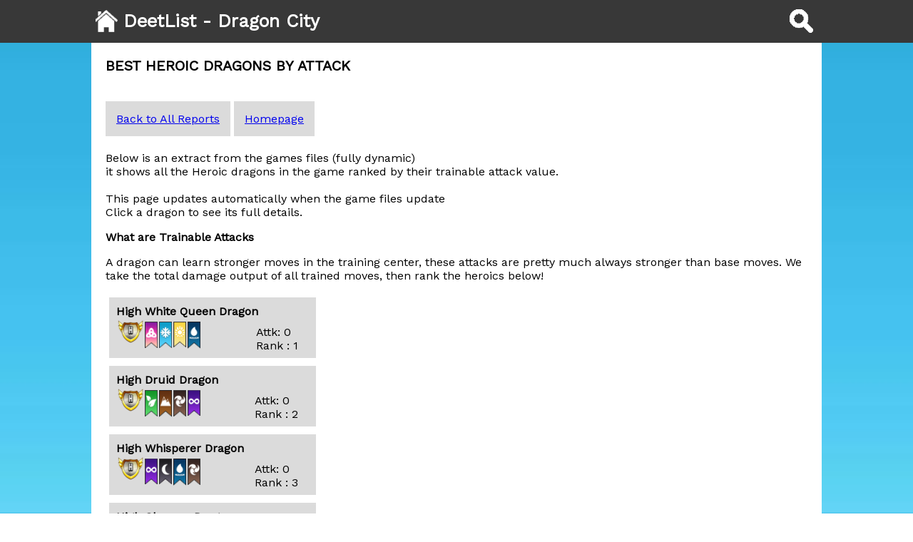

--- FILE ---
content_type: text/html; charset=UTF-8
request_url: https://deetlist.com/dragoncity/dragons/report/heroics_by_attack.php
body_size: 243690
content:
<!DOCTYPE HTML>

<html lang="en">

<head>
	<meta name="author" content="deetlist">
	<meta http-equiv="Content-Type" content="text/html; charset=UTF-8" />
	<meta name="viewport" content="width=device-width" />
  <meta name="keywords" content="All Heroics, Dragon City, DragonCity, deetlist">
  <meta name="description" content="Heroic Dragons with the best attack in Dragon City">
	<title>Best Heroic Dragons By Attack | Dragon City</title>
	<!-- <link rel="stylesheet" type="text/css" href="style.css"> -->
  <script src="../../include/cl-stab.js"></script><link rel="shortcut icon" type="image/png" href="../../../img/dl_fav.png"/>
<link href="https://fonts.googleapis.com/css?family=Work+Sans&display=swap" rel="stylesheet"> 

<style>    
  body, html { margin:0px; min-height:100%; min-width: 340px; }
  
  body { 
      
      font-family: 'Work Sans', sans-serif;
      background-image: url("https://deetlist.com/dragoncity/include/ui/bg2.png");
      background-repeat: repeat-x;
      background-attachment: fixed;
      background-size: auto 100%;  min-width: 320px; 

  }

    @-webkit-keyframes fontfix {
        from { opacity: 1; }
        to   { opacity: 1; }
    }

    #container {
      position: relative; 
      width: 100%;
      margin: auto; 
      min-height:100%; 
    }
    
   #header { width: 100%; height: 60px; position: absolute; background-color: #383838; top: 0px; left: 0px;  }
   #head_content { width: 80%; margin:auto; }
   #head_title { color: white; font-size: 25px; font-weight: bold; line-height: 60px; margin-left: 20px; text-decoration: none; width: 350px; display: block; overflow: hidden;  }
  .head_a { text-decoration: none; width: 450px;  display: block; clear:none;  float: left; }
    #home_header {
      text-align: center;
      color: white;
    }
	
    .body-fill-bot {height: 100px; width: 100%; clear: both; } 
    #foot-top { height: 30px; font-size: 12px; width: 100%; text-align: center; line-height: 20px; }
    #foot-left { float:left;   }
    #foot-right { float: right;  }
    .ft_ct { height: 50px; margin-top: 20px; width: 50%; text-align: center;  }
    .ft_ct h4 {margin: 0px; }
     #footer {
      min-height: 100px; background-color: grey;
      margin-top: -100px !important;
      width: 80%;
      margin: auto;
       color: white;
      }
  #footer a {color: white; font-size: 18px; }
    
    #content_container {
      background-color: white;
      width: 80%;
      overflow: hidden;
      min-height:100vh; 
      margin:auto;
    }
    
    #body_content {padding: 20px}

    h1 {
      font-size: 20px; 
      margin-top: 0px; 
      text-transform: uppercase;
      font-weight: bold;
    }
  
  h2 {
    
    font-size: 18px; 
     font-weight: bold;
    text-transform: uppercase;
    
  }
    
  .header_pad { height: 60px; width: 100%; }
    
  .b_split h2 , .norm_h, .ev_head { background-color: lightblue; padding: 10px; }
  
   
  /*events full sized */ 
  #ev_countdown { width:100%; max-width: 400px; margin:auto; text-align: center; height: 70px; background-color: #dbdbdb; padding-top:10px; padding-bottom:10px;}
   #ev_countdown_c { font-size: 25px; font-weight: bold;}
  
      .ei { padding: 10px; width: 90%; height: 64px;  margin: auto; margin-bottom: 10px;  background-color: #dbdbdb;  }
    .lei { width: 64px; height: 64px; float: left;  margin-right: 10px; }
    .eata { text-decoration: none; color: black; width: 90%; margin: auto; display: block;  }
    .eii { height: 64px; width: 64px;}
  

    /*-- Page gets smaller than 800 --*/
     @media (max-width:800px)  { 	
       #container { max-width: 100%; overflow: hidden; }
       #head_title { font-size: 15px; margin-left: 0px; width: 75%; }
       #head_content { width: 96%;  } 
       #footer, #content_container { width: 100%;  }
       #footer { padding-bottom: 30px; }
       #q_src { left: 0px; min-width: 100%; min-height: 100vh; }
       .head_a { width: 250px; }
       #body_content { padding-left: 10px; padding-right: 10px; }
       h2 { margin-top: 30px;  font-size: 22px; }
       .ended { font-size: 20px !important; margin-bottom: 3px; margin-top: 3px; }
       
       .nnam  { font-size: 18px; }
    }
    
  .spc { width: 100%; height: 20px; }
  
  /* Index */
  .home-a { text-decoration: none; color: black;  }
  .home-a  img { margin-top: 5px; float: left; margin-left: 10px; fill:#fff; }
  .home-a  p { margin-top: 10px; float: left; margin-left: 10px;  }
  .main_box { padding: 10px; margin-bottom: 10px; height: 40px; background-color: #dbdbdb; }
  .see_ev { text-align: center !important; }
  .all_evl { text-align: center; padding: 10px; padding-top: 15px; padding-bottom: 15px;
    background-color:#dbdbdb; text-decoration: none; color: black; 
    margin: auto; display:block;
    margin-bottom: 15px; margin-top: 15px; 
    width: 360px;
  }
  
  /* Dragon individual pages*/ 
  .staging_one { width: 100%; height: 120px; clear: both; }
  .img_hold { height: 120px; width: 120px; background-color: grey; float: left; }
  .drg_img { height: 120px; }
  .attrib { float: left; width: 50%; height: 120px; }
   
  .img_rp_c { background-position: -1% 0%; }
  .img_rp_r { background-position: 33% 0%; }
  .img_rp_v { background-position: 67% 0%; }
  .img_rp_e { background-position: 101% 0%; }
  .img_rp_l { background-position: -1% 106%; }
  .img_rp_h { background-position: 33% 106%; }
  
  
  
  .img_r_c { background-position: 2px 0px; }
  .img_r_r { background-position: -73px 0px; }
  .img_r_v { background-position: -148px 0px; }
  .img_r_e { background-position: -223px 0px; }
  .img_r_l { background-position: 2px -75px; }
  .img_r_h { background-position: -73px -75px; }
  .img_rar {  float: left; height: 40px; width: 40px; background-image: url('../../img/types.png'); 
  overflow: hidden;  background-size: 150px 75px; background-repeat: no-repeat; } 
  
  #headmb { width: 45px; height: 45px; float: left;  }
  #headmb img { width: 70%; padding: 13%; margin-top: 8px;  } 
  
  #sthmb { width: 55px; height: 55px; float: right;  }
  #sthmb img { width: 70%; padding: 13%; margin-top: 3px; } 
  #q_in {     width: 90%;  font-size: 20px; height: 30px;  margin: auto;
  margin-top: 10px;  display: block; text-align: center; }
  
  .drd { background-color: #97aac9;  width: 350px; height: 40px; margin-top: 10px;  padding: 10px; clear: none; float: left;   }
  
  #self_bio { margin-bottom: 20px; }
  
  .ev_ds { width: 250px; min-height: 120px; }
  .smo {font-size: 12px; } 
  /*end */ 
  .clear { width: 100%; height: 1px; clear:both; }
  .back-button { background-color: #dbdbdb; padding: 10px; width: 200px;  text-align: center;}
  
   #typ_hull { margin-left: 50px; } 
  .typ_i { background-repeat: no-repeat; width: 25px; height: 40px; background-size: 90%; float:left; }

  
  /* Dragon Reports */ 
  
  .dra_sep { float: right; width: 140px; }
  .over { width: 130px; margin-top: 5px;}
  .nnam { width: 100%; margin: 0px; font-weight: bold;  }
  a .over { color: black; text-decoration: none; }
  .aitm { clear:both;     float: right;
    padding-right: 30px;
    margin-top: -20px;}
  
  /* dragon panels */ 
  .over { clear: none; float:left; margin-left: 10px; }
  .over { height: 100px; background-color: #dbdbdb; width: 215px; overflow: hidden; padding-left: 5px; margin-bottom: 10px;  }
  .typ_i { width: 20px; margin-top: 5px; }
  .pan_ih { width: 90px; float: left; margin-top: 5px;   }
  .pan_img { height: 64px; height: 64px; }

  .dur_text {  max-width: 400px; margin: auto; margin-top: 10px; text-align: center;}
  
   /*-- Page gets smaller than 800 --*/
     @media (max-width:800px)  { 	
       .over { width: 47%; padding-left: 0px; padding-left: 1%; margin-left: 1%; }
       .pan_ih { width: 50px; }
  }
  @media (max-width:380px)  { 
    .pan_ih { width: 25px; }
    .pan_img { height: 45px; height: 45px; }
    .typ_i { width: 18px; } 
    .typdd { height:  45px; margin-bottom: 15px; }
  }
  
  
  /*event finished pannel */
  #event_ended { text-align: center; height: 170px; background-color: orange; margin-bottom: 20px; width: 90%; margin-left: 1%; margin-right: 1%; 
            padding-top: 5px; padding-bottom: 5px; padding-left: 4%; padding-right: 4%;  margin-top: 0px;  }
  .evovertext { font-weight: bold; }
  .evover { width: 300px; clear: both; margin: auto;  margin-bottom: 10px; text-align: center; display: block ; text-decoration: none; 
    padding-top: 15px; padding-bottom: 15px; color: white;  }
  .evoi { background-color: red; }
  .evob { background-color: grey; }
  
  
  
  /* end */
  
  /*  attack descript */
  
  .att_hold { clear:both; height:45px; margin-bottom: 3px; }
  .att_desc {width:200px; float:left;  }
  .att_dmg_e { font-size: 12px; }
  
  
  
  .att_chaos { background-position: 25% 0%; }
  .att_dark { background-position: 50% 0%; }
  .att_dream { background-position: 75% 0%; }
  .att_electric { background-position: 100% 0%; }
  
  .att_fire { background-position: 0% 25%; }
  
  .att_fun { background-position: 25% 25%; }
  .att_happy  { background-position: 25% 25%; }
  
  .att_ice { background-position: 50% 25%; }
  .att_legend { background-position: 75% 25%; }
  .att_light { background-position: 100% 25%; }
  
  .att_magic { background-position: 0% 50%; }
  .att_metal { background-position: 25% 50%; }
  .att_plant , .att_nature { background-position: 50% 50%; }
  .att_physical { background-position: 75% 50%; }
  .att_primal { background-position: 100% 50%; }
  
  .att_water, .att_sea { background-position: 0% 75%; }
  .att_soul { background-position: 25% 75%; }
  .att_earth, .att_terra { background-position: 50% 75%; }
  .att_war { background-position: 75% 75%; }
  .att_wind { background-position: 100% 75%; }
  
  .att_beauty { background-position: 0% 100%; }
  .att_pure { background-position: 25% 100%; }
  .att_time { background-position: 50% 100%; }
  
</style>
<style>
  
    
  
  /* quick search changes 29 Sep 2020 */
  #s_con { max-width: 94%; overflow: hidden; margin-left: 3%;}
  #strict_div {  width: 100%; text-align: center; padding-top: 12px; padding-bottom: 5px; font-size: 15px; }
  .drd { text-transform: capitalize; }
  .ql_icon { margin-right: 5px; }

  
  .img_rar {  float: left; height: 40px; width: 40px; background-image: url('../../img/types.png'); 
  overflow: hidden;  background-size: 150px 75px; background-repeat: no-repeat; } 
  
    .drg_img { width: 120px; }
  
.t_attck { background-image: url('../../img/m/all_attacks_4.png'); width: 45px; height:45px; background-size: 225px 225px; float:left; margin-right: 10px;  }

#tb_p { background-image: url('../../img/types/nature.png'); }
#tb_l { background-image: url('../../img/types/legend.png'); }
#tb_f { background-image: url('../../img/types/flame.png'); }
#tb_d { background-image: url('../../img/types/dark.png'); }
#tb_wr { background-image: url('../../img/types/war.png'); }
#tb_e { background-image: url('../../img/types/terra.png'); }
#tb_i { background-image: url('../../img/types/ice.png'); }
#tb_pu { background-image: url('../../img/types/pure.png'); }
#tb_li { background-image: url('../../img/types/light.png'); }
#tb_el { background-image: url('../../img/types/electric.png'); }
#tb_w, #tb_s { background-image: url('../../img/types/sea.png'); }
#tb_m { background-image: url('../../img/types/metal.png'); }
#tb_hp { background-image: url('../../img/types/happy.png'); }
#tb_dr { background-image: url('../../img/types/dream.png'); }
#tb_pr { background-image: url('../../img/types/primal.png'); }
#tb_ch { background-image: url('../../img/types/chaos.png'); }
#tb_bt { background-image: url('../../img/types/beauty.png'); }
#tb_so { background-image: url('../../img/types/soul.png'); }
#tb_mg { background-image: url('../../img/types/magic.png'); }
#tb_wd { background-image: url('../../img/types/wind.png'); }
#tb_ti { background-image: url('../../img/types/time.png'); }

.tb_p, .tb_nature { background-image: url('../../img/types/nature.png'); }
.tb_f, .tb_flame { background-image: url('../../img/types/flame.png'); }
.tb_d, .tb_dark { background-image: url('../../img/types/dark.png'); }
.tb_wr, .tb_war { background-image: url('../../img/types/war.png'); }
.tb_e, .tb_terra { background-image: url('../../img/types/terra.png'); }
.tb_i, .tb_ice { background-image: url('../../img/types/ice.png'); }
.tb_li, .tb_light { background-image: url('../../img/types/light.png'); }
.tb_el, .tb_electric { background-image: url('../../img/types/electric.png'); }
.tb_w, .tb_sea, .tb_s  { background-image: url('../../img/types/sea.png'); }
.tb_m, .tb_metal { background-image: url('../../img/types/metal.png'); }
.tb_l, .tb_legend { background-image: url('../../img/types/legend.png'); }
.tb_pu, .tb_pure { background-image: url('../../img/types/pure.png'); }
.tb_pr, .tb_primal { background-image: url('../../img/types/primal.png'); }
.tb_hp, .tb_happy { background-image: url('../../img/types/happy.png'); }
.tb_dr, .tb_dream { background-image: url('../../img/types/dream.png'); }
.tb_ch, .tb_chaos { background-image: url('../../img/types/chaos.png'); }
.tb_bt, .tb_beauty { background-image: url('../../img/types/beauty.png'); }
.tb_so, .tb_soul { background-image: url('../../img/types/soul.png'); }
.tb_mg, .tb_magic { background-image: url('../../img/types/magic.png'); }
.tb_wd, .tb_wind { background-image: url('../../img/types/wind.png'); }
.tb_ti, .tb_time { background-image: url('../../img/types/time.png'); }
  	</style>

<script>
  
        function hideElement(elementName) {
            if (document.getElementById(elementName)) {
            document.getElementById(elementName).style.display="none";
            }
        }

        function showElement(elementName) {
            if (document.getElementById(elementName)) {
            document.getElementById(elementName).style.display="block";
            }
        }
  
  
        function time_since_date(input_date) {
          //get the time since an elapsed date object
          var endDate   = new Date();
          var seconds = (endDate.getTime() - input_date.getTime()) / 1000;
          seconds = ConvertSeconds(seconds);
          return seconds;
        }          
        function ConvertSeconds(seconds) {
                  var days = 0;
                  var hours = 0;
                  var str = '';
                  // more than a day
                  if (seconds > 86400) {
                          days = (Math.round((seconds/(86400)),0));
                          if (days == 1) {str = days+' day';} 
                          else {str = days+' days';}
                  } 
                  //more than an hour
                  else if (seconds > 3600) {
                     hours = (Math.round((seconds/3600),0));
                     if (hours == 1) {str = hours+' hour';}
                     else {str = hours+' hours';}
                  } 
                  //Minutes
                  else if (seconds > 60) {
                     minutes = (Math.round((seconds/60),0));
                     if (minutes == 1) {str = minutes+' minute';}
                     else {str = minutes+' minutes';}
                  } 
                  else {str = seconds+' seconds';} 
                  return str;	
          }
  
    function toTitleCase(str) {
    return str.replace(/\w\S*/g, function(txt){
        return txt.charAt(0).toUpperCase() + txt.substr(1).toLowerCase();
    });
  }
  
  
  function format_date_v3(p_input_date, twentyfour) {

    //https://stackoverflow.com/questions/3552461/how-to-format-a-javascript-date
    var day = p_input_date.getDate(); var monthIndex = p_input_date.getMonth(); var year = p_input_date.getFullYear();
    var hours = p_input_date.getHours();    var mins = p_input_date.getMinutes(); var twentFourHourString = "";
    if (twentyfour) {  twentFourHourString = " ("+hours+":"+("0" +mins).slice(-2)+")";  }
   
    //Get month in word format
    var monthNames = ["January", "February", "March", "April", "May", "June",
      "July", "August", "September", "October", "November", "December"
    ];
    var month_text =  monthNames[monthIndex];

    //Get AM/PM
    //Am/PM Code = https://stackoverflow.com/questions/17003202/how-to-get-am-or-pm
    //make 2:0AM = 2:00AM - https://stackoverflow.com/questions/8043026/javascript-format-number-to-have-2-digit
    var h =  p_input_date.getHours(), m = p_input_date.getMinutes();
    //alert(h);
    var ampm_time = '';
    if (h == 0) { ampm_time = (12 + ':' + ("0" + m).slice(-2) +' Midnight') }
    else if (h == 12) { ampm_time = (12 + ':' + ("0" + m).slice(-2) +' Midday') }
    else if (h >= 12 ) { ampm_time = (h-12 + ':' + ("0" + m).slice(-2) +' PM') }
    else { ampm_time = (h + ':' + ("0" + m).slice(-2) +' AM') } 

    //get week day
    var day_name = p_input_date.toString().slice(0,3);

    //if A is given, then make it formatting for new timer
    if (twentyfour == 'A') { 
          twentFourHourString = ''; 
          ampm_time= h + ':' + ("0" + m).slice(-2) + ":00";              
     }

    //return day_name+" "+day+"-"+month_text.slice(0,3)+"-"+year+" "+hours+":"+("0" +mins).slice(-2);
    var final_date = day_name+" "+day+"-"+month_text.slice(0,3)+"-"+year+" "+ampm_time+twentFourHourString;
    if (twentyfour == 'A') { 
      final_date = final_date.replace("-"," "); 
      final_date = final_date.replace("-"," ");
    } 

    return final_date
  }

  
  function e_cd(eid, st, et, n) {
        
        //if (document.getElementById(eid)) { alert('exists'); }
        
        if (isNaN(st)) {
          
        } else {
          var ds = new Date(st*1000);
          var de = new Date(et*1000);
          //alert(date);
        
        }
    
        s = format_date_v3(ds, 'A');
        e = format_date_v3(de, 'A');
        
        var dn = new Date(); var o = false; var d = ''; var t = ''; var eda = true;

        if (e.length < 10) { console.log('hello there'); eda = false; }
        if (Date.parse(ds)-Date.parse(new Date())<0 && eda) { deadline = e; o = true; } else { deadline = s; o = false; }

        var m = n;
        t = m.toLowerCase()
        t = t.replace('-', ' '); 
        t = t.replace('mz', ' '); 

        if ( t.includes('raids') ) { if (o) { d=t+' End'; f=t+' have finished'; } else { d=t+' Start'; f=t+' Started';} }
        else if ( t.includes('community day') ) { if (o) { d=t+' End'; f=t+' has finished'; } else { d=t+' Starts'; f=t+' has Started';} }
        else { if (o) { d=t+' Ends'; f=t+' is over'; } else { d=t+' Starts'; f=t+' started';} }

        if ( eda == false ) { d=t+''; f=t+' Occured'; }

        d = toTitleCase(d);  f = toTitleCase(f); 
        //alert(deadline);
       
        if ( document.getElementById(eid) ) { 
        
          var div_t = '<div id=\''+eid+'_t\'>'+d+'</div><div id=\''+eid+'_c\'></div><div id=\''+eid+'_f\'></div>';
          document.getElementById(eid).innerHTML = div_t; 
        
        } 
        
        var clock_id = eid+'_c';
        var local_elem = eid+'_f';
        var stop_clock_id = '';
        var offset = new Date().getTimezoneOffset();
        var offset_hours = offset/60;
        var offset_miliseconds = 0;
        if (offset_hours < 0) { offset_miliseconds = 100; }
        if ( document.getElementById(clock_id) ) {
          //alert(deadline);
          stop_clock_id = initializeClock(clock_id, deadline, 0, f);
          
          var local_date = new Date(deadline);
          local_date.setTime(local_date.getTime() + (offset_hours+offset_miliseconds));
          var local_date_string = format_date(local_date,true);
          document.getElementById(local_elem).innerHTML = local_date_string;
          
        } else {
          
    }
  }
  
  
  

</script>	<style>
  .img_rar {  background-image: url('../../img/types.png'); } 
    .nnam { float:left; clear:none; }
    .over { width: 270px; height: 50px; background-color: #dbdbdb; clear: none; float: left; margin: 5px; padding: 10px; }
    
    .attk { float: right; margin-right: 15px; margin-top: 10px; }
     
    /*-- Page gets smaller  --*/
    @media (max-width:460px)  { 
      .attk { margin-top: -30px; } 
    
    }
    
    
  </style>
</head>
<body>
  
	<div id='container'>
    <div id='header'>
      <div id='head_content'>
        <a class='head_a' href='../../index.php'>
          <div id='headmb' >
            <img src='../../img/icon/white-house.png' alt='home'>
          </div>
          <div id='head_title'>
            DeetList - Dragon City
          </div>
        </a>
        <div id='sthmb' onclick='togglesrc()'>
          <img src='../../img/icon/white-search.png' alt='search'>
        </div>
      </div>
    </div>		<div id='content_container'>

      <div id='body_content'>
      <div class='header_pad'></div>
        <h1>
          Best Heroic Dragons By Attack        </h1>
        
        
  <div class='clear' style='height:40px;'></div>
  <style> .dlist { min-height: 65px; } 
  .rep_lnk {padding: 15px; margin-top: 5px; margin-bottom: 20px; background-color:#dbdbdb; clear:both; width: 40%;}
  </style>
  <a href='../../dragons' class='rep_lnk' > Back to All Reports</a>
  <a href='../../index.php' class='rep_lnk' >Homepage</a>
  <div class='clear' style='height: 20px; '></div>        
        <p>
          Below is an extract from the games files (fully dynamic)<br>
          it shows all the Heroic dragons in the game ranked by their trainable attack value. <br><br>

          This page updates automatically when the game files update <br>
          
          
          Click a dragon to see its full details. <br>
        </p>
        
          <b>What are Trainable Attacks</b>
          <p>
            A dragon can learn stronger moves in the training center, these attacks are pretty much always stronger than base moves.
            We take the total damage output of all trained moves, then rank the heroics below!
        </p>
        

        
        <a href='../../dragon/High_White_Queen'><div class='over dlist'> 
        <p class='nnam'> High White Queen Dragon </p>
        <div class='img_rp_h img_rar'></div>
        <div class='typdd'> <div class="typ_i tb_pu"></div><div class="typ_i tb_i"></div><div class="typ_i tb_li"></div><div class="typ_i tb_w"></div> </div>
        <div class='attk'> Attk: 0 <br> Rank : 1</div>
        </div>
        </a>
        <div class='clear'></div>
        
        <a href='../../dragon/High_Druid'><div class='over dlist'> 
        <p class='nnam'> High Druid Dragon </p>
        <div class='img_rp_h img_rar'></div>
        <div class='typdd'> <div class="typ_i tb_p"></div><div class="typ_i tb_e"></div><div class="typ_i tb_pr"></div><div class="typ_i tb_l"></div> </div>
        <div class='attk'> Attk: 0 <br> Rank : 2</div>
        </div>
        </a>
        <div class='clear'></div>
        
        <a href='../../dragon/High_Whisperer'><div class='over dlist'> 
        <p class='nnam'> High Whisperer Dragon </p>
        <div class='img_rp_h img_rar'></div>
        <div class='typdd'> <div class="typ_i tb_l"></div><div class="typ_i tb_d"></div><div class="typ_i tb_w"></div><div class="typ_i tb_pr"></div> </div>
        <div class='attk'> Attk: 0 <br> Rank : 3</div>
        </div>
        </a>
        <div class='clear'></div>
        
        <a href='../../dragon/High_Chronos'><div class='over dlist'> 
        <p class='nnam'> High Chronos Dragon </p>
        <div class='img_rp_h img_rar'></div>
        <div class='typdd'> <div class="typ_i tb_li"></div><div class="typ_i tb_pu"></div><div class="typ_i tb_m"></div><div class="typ_i tb_pr"></div> </div>
        <div class='attk'> Attk: 0 <br> Rank : 4</div>
        </div>
        </a>
        <div class='clear'></div>
        
        <a href='../../dragon/High_Earthen'><div class='over dlist'> 
        <p class='nnam'> High Earthen Dragon </p>
        <div class='img_rp_h img_rar'></div>
        <div class='typdd'> <div class="typ_i tb_pr"></div><div class="typ_i tb_e"></div><div class="typ_i tb_wr"></div><div class="typ_i tb_d"></div> </div>
        <div class='attk'> Attk: 0 <br> Rank : 5</div>
        </div>
        </a>
        <div class='clear'></div>
        
        <a href='../../dragon/High_Occult_Titan'><div class='over dlist'> 
        <p class='nnam'> High Occult Titan Dragon </p>
        <div class='img_rp_h img_rar'></div>
        <div class='typdd'> <div class="typ_i tb_d"></div><div class="typ_i tb_el"></div><div class="typ_i tb_m"></div><div class="typ_i tb_wr"></div> </div>
        <div class='attk'> Attk: 0 <br> Rank : 6</div>
        </div>
        </a>
        <div class='clear'></div>
        
        <a href='../../dragon/High_Nebula'><div class='over dlist'> 
        <p class='nnam'> High Nebula Dragon </p>
        <div class='img_rp_h img_rar'></div>
        <div class='typdd'> <div class="typ_i tb_so"></div><div class="typ_i tb_li"></div><div class="typ_i tb_pu"></div><div class="typ_i tb_l"></div> </div>
        <div class='attk'> Attk: 0 <br> Rank : 7</div>
        </div>
        </a>
        <div class='clear'></div>
        
        <a href='../../dragon/High_Devastation'><div class='over dlist'> 
        <p class='nnam'> High Devastation Dragon </p>
        <div class='img_rp_h img_rar'></div>
        <div class='typdd'> <div class="typ_i tb_l"></div><div class="typ_i tb_wr"></div><div class="typ_i tb_pr"></div><div class="typ_i tb_d"></div> </div>
        <div class='attk'> Attk: 0 <br> Rank : 8</div>
        </div>
        </a>
        <div class='clear'></div>
        
        <a href='../../dragon/High_Cavernous'><div class='over dlist'> 
        <p class='nnam'> High Cavernous Dragon </p>
        <div class='img_rp_h img_rar'></div>
        <div class='typdd'> <div class="typ_i tb_e"></div><div class="typ_i tb_pu"></div><div class="typ_i tb_i"></div><div class="typ_i tb_d"></div> </div>
        <div class='attk'> Attk: 0 <br> Rank : 9</div>
        </div>
        </a>
        <div class='clear'></div>
        
        <a href='../../dragon/High_Camouflage'><div class='over dlist'> 
        <p class='nnam'> High Camouflage Dragon </p>
        <div class='img_rp_h img_rar'></div>
        <div class='typdd'> <div class="typ_i tb_p"></div><div class="typ_i tb_wr"></div><div class="typ_i tb_pu"></div><div class="typ_i tb_f"></div> </div>
        <div class='attk'> Attk: 0 <br> Rank : 10</div>
        </div>
        </a>
        <div class='clear'></div>
        
        <a href='../../dragon/High_Crypt_Keeper'><div class='over dlist'> 
        <p class='nnam'> High Crypt Keeper Dragon </p>
        <div class='img_rp_h img_rar'></div>
        <div class='typdd'> <div class="typ_i tb_d"></div><div class="typ_i tb_l"></div><div class="typ_i tb_i"></div><div class="typ_i tb_wr"></div> </div>
        <div class='attk'> Attk: 0 <br> Rank : 11</div>
        </div>
        </a>
        <div class='clear'></div>
        
        <a href='../../dragon/High_Voodoo_Vampire'><div class='over dlist'> 
        <p class='nnam'> High Voodoo Vampire Dragon </p>
        <div class='img_rp_h img_rar'></div>
        <div class='typdd'> <div class="typ_i tb_mg"></div><div class="typ_i tb_d"></div><div class="typ_i tb_li"></div><div class="typ_i tb_f"></div> </div>
        <div class='attk'> Attk: 0 <br> Rank : 12</div>
        </div>
        </a>
        <div class='clear'></div>
        
        <a href='../../dragon/High_Robo'><div class='over dlist'> 
        <p class='nnam'> High Robo Dragon </p>
        <div class='img_rp_h img_rar'></div>
        <div class='typdd'> <div class="typ_i tb_d"></div><div class="typ_i tb_li"></div><div class="typ_i tb_l"></div><div class="typ_i tb_pr"></div> </div>
        <div class='attk'> Attk: 0 <br> Rank : 13</div>
        </div>
        </a>
        <div class='clear'></div>
        
        <a href='../../dragon/High_Queen_Joadycea'><div class='over dlist'> 
        <p class='nnam'> High Queen Joadycea Dragon </p>
        <div class='img_rp_h img_rar'></div>
        <div class='typdd'> <div class="typ_i tb_pu"></div><div class="typ_i tb_el"></div><div class="typ_i tb_wr"></div><div class="typ_i tb_i"></div> </div>
        <div class='attk'> Attk: 0 <br> Rank : 14</div>
        </div>
        </a>
        <div class='clear'></div>
        
        <a href='../../dragon/High_Moon_Empress'><div class='over dlist'> 
        <p class='nnam'> High Moon Empress Dragon </p>
        <div class='img_rp_h img_rar'></div>
        <div class='typdd'> <div class="typ_i tb_l"></div><div class="typ_i tb_w"></div><div class="typ_i tb_m"></div><div class="typ_i tb_pu"></div> </div>
        <div class='attk'> Attk: 0 <br> Rank : 15</div>
        </div>
        </a>
        <div class='clear'></div>
        
        <a href='../../dragon/High_Typhoon'><div class='over dlist'> 
        <p class='nnam'> High Typhoon Dragon </p>
        <div class='img_rp_h img_rar'></div>
        <div class='typdd'> <div class="typ_i tb_wd"></div><div class="typ_i tb_i"></div><div class="typ_i tb_d"></div><div class="typ_i tb_el"></div> </div>
        <div class='attk'> Attk: 0 <br> Rank : 16</div>
        </div>
        </a>
        <div class='clear'></div>
        
        <a href='../../dragon/High_Overlord'><div class='over dlist'> 
        <p class='nnam'> High Overlord Dragon </p>
        <div class='img_rp_h img_rar'></div>
        <div class='typdd'> <div class="typ_i tb_l"></div><div class="typ_i tb_pu"></div><div class="typ_i tb_wr"></div><div class="typ_i tb_el"></div> </div>
        <div class='attk'> Attk: 0 <br> Rank : 17</div>
        </div>
        </a>
        <div class='clear'></div>
        
        <a href='../../dragon/High_Marauder'><div class='over dlist'> 
        <p class='nnam'> High Marauder Dragon </p>
        <div class='img_rp_h img_rar'></div>
        <div class='typdd'> <div class="typ_i tb_w"></div><div class="typ_i tb_wr"></div><div class="typ_i tb_d"></div><div class="typ_i tb_f"></div> </div>
        <div class='attk'> Attk: 0 <br> Rank : 18</div>
        </div>
        </a>
        <div class='clear'></div>
        
        <a href='../../dragon/High_Relentless'><div class='over dlist'> 
        <p class='nnam'> High Relentless Dragon </p>
        <div class='img_rp_h img_rar'></div>
        <div class='typdd'> <div class="typ_i tb_el"></div><div class="typ_i tb_m"></div><div class="typ_i tb_f"></div><div class="typ_i tb_e"></div> </div>
        <div class='attk'> Attk: 0 <br> Rank : 19</div>
        </div>
        </a>
        <div class='clear'></div>
        
        <a href='../../dragon/Raven'><div class='over dlist'> 
        <p class='nnam'> Raven Dragon </p>
        <div class='img_rp_h img_rar'></div>
        <div class='typdd'> <div class="typ_i tb_d"></div><div class="typ_i tb_wr"></div><div class="typ_i tb_l"></div> </div>
        <div class='attk'> Attk: 0 <br> Rank : 20</div>
        </div>
        </a>
        <div class='clear'></div>
        
        <a href='../../dragon/High_Cybernetic'><div class='over dlist'> 
        <p class='nnam'> High Cybernetic Dragon </p>
        <div class='img_rp_h img_rar'></div>
        <div class='typdd'> <div class="typ_i tb_m"></div><div class="typ_i tb_li"></div><div class="typ_i tb_el"></div><div class="typ_i tb_wr"></div> </div>
        <div class='attk'> Attk: 0 <br> Rank : 21</div>
        </div>
        </a>
        <div class='clear'></div>
        
        <a href='../../dragon/High_Diabolical'><div class='over dlist'> 
        <p class='nnam'> High Diabolical Dragon </p>
        <div class='img_rp_h img_rar'></div>
        <div class='typdd'> <div class="typ_i tb_pu"></div><div class="typ_i tb_d"></div><div class="typ_i tb_m"></div><div class="typ_i tb_el"></div> </div>
        <div class='attk'> Attk: 0 <br> Rank : 22</div>
        </div>
        </a>
        <div class='clear'></div>
        
        <a href='../../dragon/High_Positivity'><div class='over dlist'> 
        <p class='nnam'> High Positivity Dragon </p>
        <div class='img_rp_h img_rar'></div>
        <div class='typdd'> <div class="typ_i tb_l"></div><div class="typ_i tb_li"></div><div class="typ_i tb_p"></div><div class="typ_i tb_w"></div> </div>
        <div class='attk'> Attk: 0 <br> Rank : 23</div>
        </div>
        </a>
        <div class='clear'></div>
        
        <a href='../../dragon/High_Arcane'><div class='over dlist'> 
        <p class='nnam'> High Arcane Dragon </p>
        <div class='img_rp_h img_rar'></div>
        <div class='typdd'> <div class="typ_i tb_mg"></div><div class="typ_i tb_pu"></div><div class="typ_i tb_el"></div><div class="typ_i tb_f"></div> </div>
        <div class='attk'> Attk: 0 <br> Rank : 24</div>
        </div>
        </a>
        <div class='clear'></div>
        
        <a href='../../dragon/High_Reborn'><div class='over dlist'> 
        <p class='nnam'> High Reborn Dragon </p>
        <div class='img_rp_h img_rar'></div>
        <div class='typdd'> <div class="typ_i tb_pu"></div><div class="typ_i tb_p"></div><div class="typ_i tb_li"></div><div class="typ_i tb_w"></div> </div>
        <div class='attk'> Attk: 0 <br> Rank : 25</div>
        </div>
        </a>
        <div class='clear'></div>
        
        <a href='../../dragon/High_Tectonic'><div class='over dlist'> 
        <p class='nnam'> High Tectonic Dragon </p>
        <div class='img_rp_h img_rar'></div>
        <div class='typdd'> <div class="typ_i tb_pu"></div><div class="typ_i tb_e"></div><div class="typ_i tb_e"></div><div class="typ_i tb_pr"></div> </div>
        <div class='attk'> Attk: 0 <br> Rank : 26</div>
        </div>
        </a>
        <div class='clear'></div>
        
        <a href='../../dragon/High_Scorchwing'><div class='over dlist'> 
        <p class='nnam'> High Scorchwing Dragon </p>
        <div class='img_rp_h img_rar'></div>
        <div class='typdd'> <div class="typ_i tb_f"></div><div class="typ_i tb_wr"></div><div class="typ_i tb_l"></div><div class="typ_i tb_pr"></div> </div>
        <div class='attk'> Attk: 0 <br> Rank : 27</div>
        </div>
        </a>
        <div class='clear'></div>
        
        <a href='../../dragon/High_Frozen'><div class='over dlist'> 
        <p class='nnam'> High Frozen Dragon </p>
        <div class='img_rp_h img_rar'></div>
        <div class='typdd'> <div class="typ_i tb_pr"></div><div class="typ_i tb_l"></div><div class="typ_i tb_i"></div><div class="typ_i tb_w"></div> </div>
        <div class='attk'> Attk: 0 <br> Rank : 28</div>
        </div>
        </a>
        <div class='clear'></div>
        
        <a href='../../dragon/High_Virago'><div class='over dlist'> 
        <p class='nnam'> High Virago Dragon </p>
        <div class='img_rp_h img_rar'></div>
        <div class='typdd'> <div class="typ_i tb_li"></div><div class="typ_i tb_wr"></div><div class="typ_i tb_p"></div><div class="typ_i tb_el"></div> </div>
        <div class='attk'> Attk: 0 <br> Rank : 29</div>
        </div>
        </a>
        <div class='clear'></div>
        
        <a href='../../dragon/High_Ethereal'><div class='over dlist'> 
        <p class='nnam'> High Ethereal Dragon </p>
        <div class='img_rp_h img_rar'></div>
        <div class='typdd'> <div class="typ_i tb_wd"></div><div class="typ_i tb_pu"></div><div class="typ_i tb_i"></div><div class="typ_i tb_li"></div> </div>
        <div class='attk'> Attk: 0 <br> Rank : 30</div>
        </div>
        </a>
        <div class='clear'></div>
        
        <a href='../../dragon/High_Sacredwing'><div class='over dlist'> 
        <p class='nnam'> High Sacredwing Dragon </p>
        <div class='img_rp_h img_rar'></div>
        <div class='typdd'> <div class="typ_i tb_li"></div><div class="typ_i tb_pu"></div><div class="typ_i tb_i"></div><div class="typ_i tb_m"></div> </div>
        <div class='attk'> Attk: 0 <br> Rank : 31</div>
        </div>
        </a>
        <div class='clear'></div>
        
        <a href='../../dragon/High_Gammaguard'><div class='over dlist'> 
        <p class='nnam'> High Gammaguard Dragon </p>
        <div class='img_rp_h img_rar'></div>
        <div class='typdd'> <div class="typ_i tb_mg"></div><div class="typ_i tb_li"></div><div class="typ_i tb_m"></div><div class="typ_i tb_pr"></div> </div>
        <div class='attk'> Attk: 0 <br> Rank : 32</div>
        </div>
        </a>
        <div class='clear'></div>
        
        <a href='../../dragon/High_Sparkle'><div class='over dlist'> 
        <p class='nnam'> High Sparkle Dragon </p>
        <div class='img_rp_h img_rar'></div>
        <div class='typdd'> <div class="typ_i tb_so"></div><div class="typ_i tb_l"></div><div class="typ_i tb_el"></div><div class="typ_i tb_w"></div> </div>
        <div class='attk'> Attk: 0 <br> Rank : 33</div>
        </div>
        </a>
        <div class='clear'></div>
        
        <a href='../../dragon/High_Whitetip_Berserker'><div class='over dlist'> 
        <p class='nnam'> High Whitetip Berserker Dragon </p>
        <div class='img_rp_h img_rar'></div>
        <div class='typdd'> <div class="typ_i tb_pr"></div><div class="typ_i tb_w"></div><div class="typ_i tb_el"></div><div class="typ_i tb_wr"></div> </div>
        <div class='attk'> Attk: 0 <br> Rank : 34</div>
        </div>
        </a>
        <div class='clear'></div>
        
        <a href='../../dragon/High_Mayday'><div class='over dlist'> 
        <p class='nnam'> High Mayday Dragon </p>
        <div class='img_rp_h img_rar'></div>
        <div class='typdd'> <div class="typ_i tb_ti"></div><div class="typ_i tb_m"></div><div class="typ_i tb_i"></div><div class="typ_i tb_e"></div> </div>
        <div class='attk'> Attk: 0 <br> Rank : 35</div>
        </div>
        </a>
        <div class='clear'></div>
        
        <a href='../../dragon/High_Hallows'><div class='over dlist'> 
        <p class='nnam'> High Hallows Dragon </p>
        <div class='img_rp_h img_rar'></div>
        <div class='typdd'> <div class="typ_i tb_ch"></div><div class="typ_i tb_d"></div><div class="typ_i tb_dr"></div><div class="typ_i tb_wr"></div> </div>
        <div class='attk'> Attk: 0 <br> Rank : 36</div>
        </div>
        </a>
        <div class='clear'></div>
        
        <a href='../../dragon/High_Spiked_Rhinodillo'><div class='over dlist'> 
        <p class='nnam'> High Spiked Rhinodillo Dragon </p>
        <div class='img_rp_h img_rar'></div>
        <div class='typdd'> <div class="typ_i tb_so"></div><div class="typ_i tb_l"></div><div class="typ_i tb_i"></div><div class="typ_i tb_wr"></div> </div>
        <div class='attk'> Attk: 0 <br> Rank : 37</div>
        </div>
        </a>
        <div class='clear'></div>
        
        <a href='../../dragon/High_Telekinetic'><div class='over dlist'> 
        <p class='nnam'> High Telekinetic Dragon </p>
        <div class='img_rp_h img_rar'></div>
        <div class='typdd'> <div class="typ_i tb_bt"></div><div class="typ_i tb_hp"></div><div class="typ_i tb_f"></div><div class="typ_i tb_p"></div> </div>
        <div class='attk'> Attk: 0 <br> Rank : 38</div>
        </div>
        </a>
        <div class='clear'></div>
        
        <a href='../../dragon/High_Venomfang'><div class='over dlist'> 
        <p class='nnam'> High Venomfang Dragon </p>
        <div class='img_rp_h img_rar'></div>
        <div class='typdd'> <div class="typ_i tb_pr"></div><div class="typ_i tb_l"></div><div class="typ_i tb_pu"></div><div class="typ_i tb_wr"></div> </div>
        <div class='attk'> Attk: 0 <br> Rank : 39</div>
        </div>
        </a>
        <div class='clear'></div>
        
        <a href='../../dragon/High_Flying'><div class='over dlist'> 
        <p class='nnam'> High Flying Dragon </p>
        <div class='img_rp_h img_rar'></div>
        <div class='typdd'> <div class="typ_i tb_ti"></div><div class="typ_i tb_wr"></div><div class="typ_i tb_wd"></div><div class="typ_i tb_el"></div> </div>
        <div class='attk'> Attk: 0 <br> Rank : 40</div>
        </div>
        </a>
        <div class='clear'></div>
        
        <a href='../../dragon/High_Harpy_Plasma'><div class='over dlist'> 
        <p class='nnam'> High Harpy Plasma Dragon </p>
        <div class='img_rp_h img_rar'></div>
        <div class='typdd'> <div class="typ_i tb_wd"></div><div class="typ_i tb_so"></div><div class="typ_i tb_ti"></div><div class="typ_i tb_dr"></div> </div>
        <div class='attk'> Attk: 0 <br> Rank : 41</div>
        </div>
        </a>
        <div class='clear'></div>
        
        <a href='../../dragon/High_Ashwing'><div class='over dlist'> 
        <p class='nnam'> High Ashwing Dragon </p>
        <div class='img_rp_h img_rar'></div>
        <div class='typdd'> <div class="typ_i tb_f"></div><div class="typ_i tb_d"></div><div class="typ_i tb_m"></div><div class="typ_i tb_so"></div> </div>
        <div class='attk'> Attk: 0 <br> Rank : 42</div>
        </div>
        </a>
        <div class='clear'></div>
        
        <a href='../../dragon/High_Nacrea'><div class='over dlist'> 
        <p class='nnam'> High Nacrea Dragon </p>
        <div class='img_rp_h img_rar'></div>
        <div class='typdd'> <div class="typ_i tb_mg"></div><div class="typ_i tb_l"></div><div class="typ_i tb_dr"></div><div class="typ_i tb_w"></div> </div>
        <div class='attk'> Attk: 0 <br> Rank : 43</div>
        </div>
        </a>
        <div class='clear'></div>
        
        <a href='../../dragon/High_Arcana_Judgement'><div class='over dlist'> 
        <p class='nnam'> High Arcana Judgement Dragon </p>
        <div class='img_rp_h img_rar'></div>
        <div class='typdd'> <div class="typ_i tb_so"></div><div class="typ_i tb_l"></div><div class="typ_i tb_pu"></div><div class="typ_i tb_wd"></div> </div>
        <div class='attk'> Attk: 0 <br> Rank : 44</div>
        </div>
        </a>
        <div class='clear'></div>
        
        <a href='../../dragon/High_Aurasphere'><div class='over dlist'> 
        <p class='nnam'> High Aurasphere Dragon </p>
        <div class='img_rp_h img_rar'></div>
        <div class='typdd'> <div class="typ_i tb_i"></div><div class="typ_i tb_p"></div><div class="typ_i tb_hp"></div><div class="typ_i tb_l"></div> </div>
        <div class='attk'> Attk: 0 <br> Rank : 45</div>
        </div>
        </a>
        <div class='clear'></div>
        
        <a href='../../dragon/High_Quantum_Wormhole'><div class='over dlist'> 
        <p class='nnam'> High Quantum Wormhole Dragon </p>
        <div class='img_rp_h img_rar'></div>
        <div class='typdd'> <div class="typ_i tb_l"></div><div class="typ_i tb_hp"></div><div class="typ_i tb_bt"></div><div class="typ_i tb_d"></div> </div>
        <div class='attk'> Attk: 0 <br> Rank : 46</div>
        </div>
        </a>
        <div class='clear'></div>
        
        <a href='../../dragon/High_Grotto'><div class='over dlist'> 
        <p class='nnam'> High Grotto Dragon </p>
        <div class='img_rp_h img_rar'></div>
        <div class='typdd'> <div class="typ_i tb_dr"></div><div class="typ_i tb_pr"></div><div class="typ_i tb_e"></div><div class="typ_i tb_f"></div> </div>
        <div class='attk'> Attk: 0 <br> Rank : 47</div>
        </div>
        </a>
        <div class='clear'></div>
        
        <a href='../../dragon/High_Passion'><div class='over dlist'> 
        <p class='nnam'> High Passion Dragon </p>
        <div class='img_rp_h img_rar'></div>
        <div class='typdd'> <div class="typ_i tb_bt"></div><div class="typ_i tb_f"></div><div class="typ_i tb_el"></div><div class="typ_i tb_ch"></div> </div>
        <div class='attk'> Attk: 0 <br> Rank : 48</div>
        </div>
        </a>
        <div class='clear'></div>
        
        <a href='../../dragon/High_Altruistic'><div class='over dlist'> 
        <p class='nnam'> High Altruistic Dragon </p>
        <div class='img_rp_h img_rar'></div>
        <div class='typdd'> <div class="typ_i tb_mg"></div><div class="typ_i tb_wd"></div><div class="typ_i tb_li"></div><div class="typ_i tb_m"></div> </div>
        <div class='attk'> Attk: 0 <br> Rank : 49</div>
        </div>
        </a>
        <div class='clear'></div>
        
        <a href='../../dragon/High_Sculpture'><div class='over dlist'> 
        <p class='nnam'> High Sculpture Dragon </p>
        <div class='img_rp_h img_rar'></div>
        <div class='typdd'> <div class="typ_i tb_mg"></div><div class="typ_i tb_e"></div><div class="typ_i tb_wd"></div><div class="typ_i tb_el"></div> </div>
        <div class='attk'> Attk: 0 <br> Rank : 50</div>
        </div>
        </a>
        <div class='clear'></div>
        
        <a href='../../dragon/High_Civil_Armored'><div class='over dlist'> 
        <p class='nnam'> High Civil Armored Dragon </p>
        <div class='img_rp_h img_rar'></div>
        <div class='typdd'> <div class="typ_i tb_wr"></div><div class="typ_i tb_mg"></div><div class="typ_i tb_e"></div><div class="typ_i tb_so"></div> </div>
        <div class='attk'> Attk: 0 <br> Rank : 51</div>
        </div>
        </a>
        <div class='clear'></div>
        
        <a href='../../dragon/High_Frigg'><div class='over dlist'> 
        <p class='nnam'> High Frigg Dragon </p>
        <div class='img_rp_h img_rar'></div>
        <div class='typdd'> <div class="typ_i tb_wd"></div><div class="typ_i tb_bt"></div><div class="typ_i tb_li"></div><div class="typ_i tb_p"></div> </div>
        <div class='attk'> Attk: 0 <br> Rank : 52</div>
        </div>
        </a>
        <div class='clear'></div>
        
        <a href='../../dragon/High_Clawed_Silencer'><div class='over dlist'> 
        <p class='nnam'> High Clawed Silencer Dragon </p>
        <div class='img_rp_h img_rar'></div>
        <div class='typdd'> <div class="typ_i tb_l"></div><div class="typ_i tb_dr"></div><div class="typ_i tb_ch"></div><div class="typ_i tb_so"></div> </div>
        <div class='attk'> Attk: 0 <br> Rank : 53</div>
        </div>
        </a>
        <div class='clear'></div>
        
        <a href='../../dragon/High_Fungus'><div class='over dlist'> 
        <p class='nnam'> High Fungus Dragon </p>
        <div class='img_rp_h img_rar'></div>
        <div class='typdd'> <div class="typ_i tb_p"></div><div class="typ_i tb_pu"></div><div class="typ_i tb_ti"></div><div class="typ_i tb_i"></div> </div>
        <div class='attk'> Attk: 0 <br> Rank : 54</div>
        </div>
        </a>
        <div class='clear'></div>
        
        <a href='../../dragon/High_Thirteen'><div class='over dlist'> 
        <p class='nnam'> High Thirteen Dragon </p>
        <div class='img_rp_h img_rar'></div>
        <div class='typdd'> <div class="typ_i tb_ti"></div><div class="typ_i tb_pr"></div><div class="typ_i tb_d"></div><div class="typ_i tb_w"></div> </div>
        <div class='attk'> Attk: 0 <br> Rank : 55</div>
        </div>
        </a>
        <div class='clear'></div>
        
        <a href='../../dragon/High_Torchskull'><div class='over dlist'> 
        <p class='nnam'> High Torchskull Dragon </p>
        <div class='img_rp_h img_rar'></div>
        <div class='typdd'> <div class="typ_i tb_mg"></div><div class="typ_i tb_wd"></div><div class="typ_i tb_e"></div><div class="typ_i tb_bt"></div> </div>
        <div class='attk'> Attk: 0 <br> Rank : 56</div>
        </div>
        </a>
        <div class='clear'></div>
        
        <a href='../../dragon/High_Justice'><div class='over dlist'> 
        <p class='nnam'> High Justice Dragon </p>
        <div class='img_rp_h img_rar'></div>
        <div class='typdd'> <div class="typ_i tb_li"></div><div class="typ_i tb_wd"></div><div class="typ_i tb_pu"></div><div class="typ_i tb_el"></div> </div>
        <div class='attk'> Attk: 0 <br> Rank : 57</div>
        </div>
        </a>
        <div class='clear'></div>
        
        <a href='../../dragon/High_Risen_Ice'><div class='over dlist'> 
        <p class='nnam'> High Risen Ice Dragon </p>
        <div class='img_rp_h img_rar'></div>
        <div class='typdd'> <div class="typ_i tb_i"></div><div class="typ_i tb_mg"></div><div class="typ_i tb_w"></div><div class="typ_i tb_wd"></div> </div>
        <div class='attk'> Attk: 0 <br> Rank : 58</div>
        </div>
        </a>
        <div class='clear'></div>
        
        <a href='../../dragon/High_Doom_Baron'><div class='over dlist'> 
        <p class='nnam'> High Doom Baron Dragon </p>
        <div class='img_rp_h img_rar'></div>
        <div class='typdd'> <div class="typ_i tb_ti"></div><div class="typ_i tb_so"></div><div class="typ_i tb_l"></div><div class="typ_i tb_w"></div> </div>
        <div class='attk'> Attk: 0 <br> Rank : 59</div>
        </div>
        </a>
        <div class='clear'></div>
        
        <a href='../../dragon/High_Horsepower'><div class='over dlist'> 
        <p class='nnam'> High Horsepower Dragon </p>
        <div class='img_rp_h img_rar'></div>
        <div class='typdd'> <div class="typ_i tb_wr"></div><div class="typ_i tb_pr"></div><div class="typ_i tb_f"></div><div class="typ_i tb_d"></div> </div>
        <div class='attk'> Attk: 0 <br> Rank : 60</div>
        </div>
        </a>
        <div class='clear'></div>
        
        <a href='../../dragon/High_Doom_Priestess'><div class='over dlist'> 
        <p class='nnam'> High Doom Priestess Dragon </p>
        <div class='img_rp_h img_rar'></div>
        <div class='typdd'> <div class="typ_i tb_ch"></div><div class="typ_i tb_d"></div><div class="typ_i tb_w"></div><div class="typ_i tb_pu"></div> </div>
        <div class='attk'> Attk: 0 <br> Rank : 61</div>
        </div>
        </a>
        <div class='clear'></div>
        
        <a href='../../dragon/High_Blackfall'><div class='over dlist'> 
        <p class='nnam'> High Blackfall Dragon </p>
        <div class='img_rp_h img_rar'></div>
        <div class='typdd'> <div class="typ_i tb_d"></div><div class="typ_i tb_m"></div><div class="typ_i tb_pu"></div><div class="typ_i tb_ti"></div> </div>
        <div class='attk'> Attk: 0 <br> Rank : 62</div>
        </div>
        </a>
        <div class='clear'></div>
        
        <a href='../../dragon/Herald'><div class='over dlist'> 
        <p class='nnam'> Herald Dragon </p>
        <div class='img_rp_h img_rar'></div>
        <div class='typdd'> <div class="typ_i tb_ti"></div><div class="typ_i tb_li"></div><div class="typ_i tb_mg"></div><div class="typ_i tb_m"></div> </div>
        <div class='attk'> Attk: 0 <br> Rank : 63</div>
        </div>
        </a>
        <div class='clear'></div>
        
        <a href='../../dragon/High_Chancellor'><div class='over dlist'> 
        <p class='nnam'> High Chancellor Dragon </p>
        <div class='img_rp_h img_rar'></div>
        <div class='typdd'> <div class="typ_i tb_ti"></div><div class="typ_i tb_mg"></div><div class="typ_i tb_p"></div><div class="typ_i tb_w"></div> </div>
        <div class='attk'> Attk: 0 <br> Rank : 64</div>
        </div>
        </a>
        <div class='clear'></div>
        
        <a href='../../dragon/High_Risen_Terra'><div class='over dlist'> 
        <p class='nnam'> High Risen Terra Dragon </p>
        <div class='img_rp_h img_rar'></div>
        <div class='typdd'> <div class="typ_i tb_e"></div><div class="typ_i tb_pu"></div><div class="typ_i tb_so"></div><div class="typ_i tb_ch"></div> </div>
        <div class='attk'> Attk: 0 <br> Rank : 65</div>
        </div>
        </a>
        <div class='clear'></div>
        
        <a href='../../dragon/High_Flight_Armored'><div class='over dlist'> 
        <p class='nnam'> High Flight Armored Dragon </p>
        <div class='img_rp_h img_rar'></div>
        <div class='typdd'> <div class="typ_i tb_pr"></div><div class="typ_i tb_p"></div><div class="typ_i tb_pu"></div><div class="typ_i tb_ch"></div> </div>
        <div class='attk'> Attk: 0 <br> Rank : 66</div>
        </div>
        </a>
        <div class='clear'></div>
        
        <a href='../../dragon/High_Cloaked_Critical'><div class='over dlist'> 
        <p class='nnam'> High Cloaked Critical Dragon </p>
        <div class='img_rp_h img_rar'></div>
        <div class='typdd'> <div class="typ_i tb_pr"></div><div class="typ_i tb_so"></div><div class="typ_i tb_d"></div><div class="typ_i tb_dr"></div> </div>
        <div class='attk'> Attk: 0 <br> Rank : 67</div>
        </div>
        </a>
        <div class='clear'></div>
        
        <a href='../../dragon/High_Zero'><div class='over dlist'> 
        <p class='nnam'> High Zero Dragon </p>
        <div class='img_rp_h img_rar'></div>
        <div class='typdd'> <div class="typ_i tb_i"></div><div class="typ_i tb_wd"></div><div class="typ_i tb_dr"></div><div class="typ_i tb_m"></div> </div>
        <div class='attk'> Attk: 0 <br> Rank : 68</div>
        </div>
        </a>
        <div class='clear'></div>
        
        <a href='../../dragon/High_Tidings'><div class='over dlist'> 
        <p class='nnam'> High Tidings Dragon </p>
        <div class='img_rp_h img_rar'></div>
        <div class='typdd'> <div class="typ_i tb_bt"></div><div class="typ_i tb_wd"></div><div class="typ_i tb_so"></div><div class="typ_i tb_el"></div> </div>
        <div class='attk'> Attk: 0 <br> Rank : 69</div>
        </div>
        </a>
        <div class='clear'></div>
        
        <a href='../../dragon/High_Kringle'><div class='over dlist'> 
        <p class='nnam'> High Kringle Dragon </p>
        <div class='img_rp_h img_rar'></div>
        <div class='typdd'> <div class="typ_i tb_so"></div><div class="typ_i tb_hp"></div><div class="typ_i tb_d"></div><div class="typ_i tb_li"></div> </div>
        <div class='attk'> Attk: 0 <br> Rank : 70</div>
        </div>
        </a>
        <div class='clear'></div>
        
        <a href='../../dragon/High_Severed_Extractor'><div class='over dlist'> 
        <p class='nnam'> High Severed Extractor Dragon </p>
        <div class='img_rp_h img_rar'></div>
        <div class='typdd'> <div class="typ_i tb_ti"></div><div class="typ_i tb_so"></div><div class="typ_i tb_d"></div><div class="typ_i tb_li"></div> </div>
        <div class='attk'> Attk: 0 <br> Rank : 71</div>
        </div>
        </a>
        <div class='clear'></div>
        
        <a href='../../dragon/High_Cybervolt'><div class='over dlist'> 
        <p class='nnam'> High Cybervolt Dragon </p>
        <div class='img_rp_h img_rar'></div>
        <div class='typdd'> <div class="typ_i tb_el"></div><div class="typ_i tb_m"></div><div class="typ_i tb_pu"></div><div class="typ_i tb_wr"></div> </div>
        <div class='attk'> Attk: 0 <br> Rank : 72</div>
        </div>
        </a>
        <div class='clear'></div>
        
        <a href='../../dragon/High_Blackvoid'><div class='over dlist'> 
        <p class='nnam'> High Blackvoid Dragon </p>
        <div class='img_rp_h img_rar'></div>
        <div class='typdd'> <div class="typ_i tb_dr"></div><div class="typ_i tb_d"></div><div class="typ_i tb_m"></div><div class="typ_i tb_f"></div> </div>
        <div class='attk'> Attk: 0 <br> Rank : 73</div>
        </div>
        </a>
        <div class='clear'></div>
        
        <a href='../../dragon/High_Elusion_Evader'><div class='over dlist'> 
        <p class='nnam'> High Elusion Evader Dragon </p>
        <div class='img_rp_h img_rar'></div>
        <div class='typdd'> <div class="typ_i tb_pu"></div><div class="typ_i tb_ch"></div><div class="typ_i tb_i"></div><div class="typ_i tb_el"></div> </div>
        <div class='attk'> Attk: 0 <br> Rank : 74</div>
        </div>
        </a>
        <div class='clear'></div>
        
        <a href='../../dragon/High_Risen_Flame'><div class='over dlist'> 
        <p class='nnam'> High Risen Flame Dragon </p>
        <div class='img_rp_h img_rar'></div>
        <div class='typdd'> <div class="typ_i tb_f"></div><div class="typ_i tb_hp"></div><div class="typ_i tb_ch"></div><div class="typ_i tb_l"></div> </div>
        <div class='attk'> Attk: 0 <br> Rank : 75</div>
        </div>
        </a>
        <div class='clear'></div>
        
        <a href='../../dragon/High_Anarchaos_Evader'><div class='over dlist'> 
        <p class='nnam'> High Anarchaos Evader Dragon </p>
        <div class='img_rp_h img_rar'></div>
        <div class='typdd'> <div class="typ_i tb_ch"></div><div class="typ_i tb_so"></div><div class="typ_i tb_mg"></div><div class="typ_i tb_d"></div> </div>
        <div class='attk'> Attk: 0 <br> Rank : 76</div>
        </div>
        </a>
        <div class='clear'></div>
        
        <a href='../../dragon/High_Itzamna'><div class='over dlist'> 
        <p class='nnam'> High Itzamna Dragon </p>
        <div class='img_rp_h img_rar'></div>
        <div class='typdd'> <div class="typ_i tb_pu"></div><div class="typ_i tb_wd"></div><div class="typ_i tb_wr"></div><div class="typ_i tb_e"></div> </div>
        <div class='attk'> Attk: 0 <br> Rank : 77</div>
        </div>
        </a>
        <div class='clear'></div>
        
        <a href='../../dragon/High_Purus_The_Strategist'><div class='over dlist'> 
        <p class='nnam'> High Purus The Strategist Dragon </p>
        <div class='img_rp_h img_rar'></div>
        <div class='typdd'> <div class="typ_i tb_pu"></div><div class="typ_i tb_mg"></div><div class="typ_i tb_dr"></div><div class="typ_i tb_p"></div> </div>
        <div class='attk'> Attk: 0 <br> Rank : 78</div>
        </div>
        </a>
        <div class='clear'></div>
        
        <a href='../../dragon/High_Shadow'><div class='over dlist'> 
        <p class='nnam'> High Shadow Dragon </p>
        <div class='img_rp_h img_rar'></div>
        <div class='typdd'> <div class="typ_i tb_d"></div><div class="typ_i tb_ch"></div><div class="typ_i tb_l"></div><div class="typ_i tb_i"></div> </div>
        <div class='attk'> Attk: 0 <br> Rank : 79</div>
        </div>
        </a>
        <div class='clear'></div>
        
        <a href='../../dragon/High_Seven'><div class='over dlist'> 
        <p class='nnam'> High Seven Dragon </p>
        <div class='img_rp_h img_rar'></div>
        <div class='typdd'> <div class="typ_i tb_wd"></div><div class="typ_i tb_wr"></div><div class="typ_i tb_el"></div><div class="typ_i tb_ch"></div> </div>
        <div class='attk'> Attk: 0 <br> Rank : 80</div>
        </div>
        </a>
        <div class='clear'></div>
        
        <a href='../../dragon/High_Sunbringer'><div class='over dlist'> 
        <p class='nnam'> High Sunbringer Dragon </p>
        <div class='img_rp_h img_rar'></div>
        <div class='typdd'> <div class="typ_i tb_li"></div><div class="typ_i tb_wd"></div><div class="typ_i tb_f"></div><div class="typ_i tb_p"></div> </div>
        <div class='attk'> Attk: 0 <br> Rank : 81</div>
        </div>
        </a>
        <div class='clear'></div>
        
        <a href='../../dragon/High_Corrupted_Time'><div class='over dlist'> 
        <p class='nnam'> High Corrupted Time Dragon </p>
        <div class='img_rp_h img_rar'></div>
        <div class='typdd'> <div class="typ_i tb_ti"></div><div class="typ_i tb_wd"></div><div class="typ_i tb_m"></div><div class="typ_i tb_ch"></div> </div>
        <div class='attk'> Attk: 0 <br> Rank : 82</div>
        </div>
        </a>
        <div class='clear'></div>
        
        <a href='../../dragon/High_Famine'><div class='over dlist'> 
        <p class='nnam'> High Famine Dragon </p>
        <div class='img_rp_h img_rar'></div>
        <div class='typdd'> <div class="typ_i tb_pr"></div><div class="typ_i tb_so"></div><div class="typ_i tb_p"></div><div class="typ_i tb_wr"></div> </div>
        <div class='attk'> Attk: 0 <br> Rank : 83</div>
        </div>
        </a>
        <div class='clear'></div>
        
        <a href='../../dragon/High_Treasure'><div class='over dlist'> 
        <p class='nnam'> High Treasure Dragon </p>
        <div class='img_rp_h img_rar'></div>
        <div class='typdd'> <div class="typ_i tb_hp"></div><div class="typ_i tb_ti"></div><div class="typ_i tb_wr"></div><div class="typ_i tb_d"></div> </div>
        <div class='attk'> Attk: 0 <br> Rank : 84</div>
        </div>
        </a>
        <div class='clear'></div>
        
        <a href='../../dragon/High_Reign'><div class='over dlist'> 
        <p class='nnam'> High Reign Dragon </p>
        <div class='img_rp_h img_rar'></div>
        <div class='typdd'> <div class="typ_i tb_l"></div><div class="typ_i tb_wr"></div><div class="typ_i tb_li"></div><div class="typ_i tb_el"></div> </div>
        <div class='attk'> Attk: 0 <br> Rank : 85</div>
        </div>
        </a>
        <div class='clear'></div>
        
        <a href='../../dragon/High_Bloody_Moon'><div class='over dlist'> 
        <p class='nnam'> High Bloody Moon Dragon </p>
        <div class='img_rp_h img_rar'></div>
        <div class='typdd'> <div class="typ_i tb_ch"></div><div class="typ_i tb_d"></div><div class="typ_i tb_li"></div><div class="typ_i tb_wr"></div> </div>
        <div class='attk'> Attk: 0 <br> Rank : 86</div>
        </div>
        </a>
        <div class='clear'></div>
        
        <a href='../../dragon/High_Colony'><div class='over dlist'> 
        <p class='nnam'> High Colony Dragon </p>
        <div class='img_rp_h img_rar'></div>
        <div class='typdd'> <div class="typ_i tb_el"></div><div class="typ_i tb_l"></div><div class="typ_i tb_m"></div><div class="typ_i tb_w"></div> </div>
        <div class='attk'> Attk: 0 <br> Rank : 87</div>
        </div>
        </a>
        <div class='clear'></div>
        
        <a href='../../dragon/High_Anomaly'><div class='over dlist'> 
        <p class='nnam'> High Anomaly Dragon </p>
        <div class='img_rp_h img_rar'></div>
        <div class='typdd'> <div class="typ_i tb_ti"></div><div class="typ_i tb_d"></div><div class="typ_i tb_li"></div><div class="typ_i tb_f"></div> </div>
        <div class='attk'> Attk: 0 <br> Rank : 88</div>
        </div>
        </a>
        <div class='clear'></div>
        
        <a href='../../dragon/High_Drowsy'><div class='over dlist'> 
        <p class='nnam'> High Drowsy Dragon </p>
        <div class='img_rp_h img_rar'></div>
        <div class='typdd'> <div class="typ_i tb_dr"></div><div class="typ_i tb_wd"></div><div class="typ_i tb_so"></div><div class="typ_i tb_ti"></div> </div>
        <div class='attk'> Attk: 0 <br> Rank : 89</div>
        </div>
        </a>
        <div class='clear'></div>
        
        <a href='../../dragon/High_Destiny'><div class='over dlist'> 
        <p class='nnam'> High Destiny Dragon </p>
        <div class='img_rp_h img_rar'></div>
        <div class='typdd'> <div class="typ_i tb_ti"></div><div class="typ_i tb_bt"></div><div class="typ_i tb_pr"></div><div class="typ_i tb_i"></div> </div>
        <div class='attk'> Attk: 0 <br> Rank : 90</div>
        </div>
        </a>
        <div class='clear'></div>
        
        <a href='../../dragon/High_Cinco'><div class='over dlist'> 
        <p class='nnam'> High Cinco Dragon </p>
        <div class='img_rp_h img_rar'></div>
        <div class='typdd'> <div class="typ_i tb_hp"></div><div class="typ_i tb_i"></div><div class="typ_i tb_bt"></div><div class="typ_i tb_wr"></div> </div>
        <div class='attk'> Attk: 0 <br> Rank : 91</div>
        </div>
        </a>
        <div class='clear'></div>
        
        <a href='../../dragon/High_Redemption_Norn'><div class='over dlist'> 
        <p class='nnam'> High Redemption Norn Dragon </p>
        <div class='img_rp_h img_rar'></div>
        <div class='typdd'> <div class="typ_i tb_dr"></div><div class="typ_i tb_i"></div><div class="typ_i tb_ch"></div><div class="typ_i tb_wd"></div> </div>
        <div class='attk'> Attk: 0 <br> Rank : 92</div>
        </div>
        </a>
        <div class='clear'></div>
        
        <a href='../../dragon/High_Siren'><div class='over dlist'> 
        <p class='nnam'> High Siren Dragon </p>
        <div class='img_rp_h img_rar'></div>
        <div class='typdd'> <div class="typ_i tb_bt"></div><div class="typ_i tb_w"></div><div class="typ_i tb_ti"></div><div class="typ_i tb_ch"></div> </div>
        <div class='attk'> Attk: 0 <br> Rank : 93</div>
        </div>
        </a>
        <div class='clear'></div>
        
        <a href='../../dragon/High_Seismic'><div class='over dlist'> 
        <p class='nnam'> High Seismic Dragon </p>
        <div class='img_rp_h img_rar'></div>
        <div class='typdd'> <div class="typ_i tb_e"></div><div class="typ_i tb_p"></div><div class="typ_i tb_hp"></div><div class="typ_i tb_m"></div> </div>
        <div class='attk'> Attk: 0 <br> Rank : 94</div>
        </div>
        </a>
        <div class='clear'></div>
        
        <a href='../../dragon/High_Void_Eternal'><div class='over dlist'> 
        <p class='nnam'> High Void Eternal Dragon </p>
        <div class='img_rp_h img_rar'></div>
        <div class='typdd'> <div class="typ_i tb_l"></div><div class="typ_i tb_e"></div><div class="typ_i tb_ti"></div><div class="typ_i tb_f"></div> </div>
        <div class='attk'> Attk: 0 <br> Rank : 95</div>
        </div>
        </a>
        <div class='clear'></div>
        
        <a href='../../dragon/High_Scale'><div class='over dlist'> 
        <p class='nnam'> High Scale Dragon </p>
        <div class='img_rp_h img_rar'></div>
        <div class='typdd'> <div class="typ_i tb_ch"></div><div class="typ_i tb_pr"></div><div class="typ_i tb_ti"></div><div class="typ_i tb_wr"></div> </div>
        <div class='attk'> Attk: 0 <br> Rank : 96</div>
        </div>
        </a>
        <div class='clear'></div>
        
        <a href='../../dragon/High_Toytown'><div class='over dlist'> 
        <p class='nnam'> High Toytown Dragon </p>
        <div class='img_rp_h img_rar'></div>
        <div class='typdd'> <div class="typ_i tb_hp"></div><div class="typ_i tb_mg"></div><div class="typ_i tb_pr"></div><div class="typ_i tb_m"></div> </div>
        <div class='attk'> Attk: 0 <br> Rank : 97</div>
        </div>
        </a>
        <div class='clear'></div>
        
        <a href='../../dragon/High_Five'><div class='over dlist'> 
        <p class='nnam'> High Five Dragon </p>
        <div class='img_rp_h img_rar'></div>
        <div class='typdd'> <div class="typ_i tb_bt"></div><div class="typ_i tb_el"></div><div class="typ_i tb_li"></div><div class="typ_i tb_pr"></div> </div>
        <div class='attk'> Attk: 0 <br> Rank : 98</div>
        </div>
        </a>
        <div class='clear'></div>
        
        <a href='../../dragon/High_Master_Karma'><div class='over dlist'> 
        <p class='nnam'> High Master Karma Dragon </p>
        <div class='img_rp_h img_rar'></div>
        <div class='typdd'> <div class="typ_i tb_ch"></div><div class="typ_i tb_wd"></div><div class="typ_i tb_pr"></div><div class="typ_i tb_i"></div> </div>
        <div class='attk'> Attk: 0 <br> Rank : 99</div>
        </div>
        </a>
        <div class='clear'></div>
        
        <a href='../../dragon/High_Nest'><div class='over dlist'> 
        <p class='nnam'> High Nest Dragon </p>
        <div class='img_rp_h img_rar'></div>
        <div class='typdd'> <div class="typ_i tb_pu"></div><div class="typ_i tb_l"></div><div class="typ_i tb_wd"></div><div class="typ_i tb_bt"></div> </div>
        <div class='attk'> Attk: 0 <br> Rank : 100</div>
        </div>
        </a>
        <div class='clear'></div>
        
        <a href='../../dragon/High_Ascended_Supreme'><div class='over dlist'> 
        <p class='nnam'> High Ascended Supreme Dragon </p>
        <div class='img_rp_h img_rar'></div>
        <div class='typdd'> <div class="typ_i tb_dr"></div><div class="typ_i tb_wd"></div><div class="typ_i tb_l"></div><div class="typ_i tb_d"></div> </div>
        <div class='attk'> Attk: 0 <br> Rank : 101</div>
        </div>
        </a>
        <div class='clear'></div>
        
        <a href='../../dragon/High_Heroic'><div class='over dlist'> 
        <p class='nnam'> High Heroic Dragon </p>
        <div class='img_rp_h img_rar'></div>
        <div class='typdd'> <div class="typ_i tb_pr"></div><div class="typ_i tb_i"></div><div class="typ_i tb_l"></div><div class="typ_i tb_ti"></div> </div>
        <div class='attk'> Attk: 0 <br> Rank : 102</div>
        </div>
        </a>
        <div class='clear'></div>
        
        <a href='../../dragon/High_Super'><div class='over dlist'> 
        <p class='nnam'> High Super Dragon </p>
        <div class='img_rp_h img_rar'></div>
        <div class='typdd'> <div class="typ_i tb_pu"></div><div class="typ_i tb_wr"></div><div class="typ_i tb_li"></div><div class="typ_i tb_p"></div> </div>
        <div class='attk'> Attk: 0 <br> Rank : 103</div>
        </div>
        </a>
        <div class='clear'></div>
        
        <a href='../../dragon/Yggdrasil'><div class='over dlist'> 
        <p class='nnam'> Yggdrasil Dragon </p>
        <div class='img_rp_h img_rar'></div>
        <div class='typdd'> <div class="typ_i tb_p"></div><div class="typ_i tb_pr"></div><div class="typ_i tb_li"></div><div class="typ_i tb_w"></div> </div>
        <div class='attk'> Attk: 0 <br> Rank : 104</div>
        </div>
        </a>
        <div class='clear'></div>
        
        <a href='../../dragon/High_Feral'><div class='over dlist'> 
        <p class='nnam'> High Feral Dragon </p>
        <div class='img_rp_h img_rar'></div>
        <div class='typdd'> <div class="typ_i tb_pr"></div><div class="typ_i tb_e"></div><div class="typ_i tb_wr"></div><div class="typ_i tb_m"></div> </div>
        <div class='attk'> Attk: 0 <br> Rank : 105</div>
        </div>
        </a>
        <div class='clear'></div>
        
        <a href='../../dragon/High_Score'><div class='over dlist'> 
        <p class='nnam'> High Score Dragon </p>
        <div class='img_rp_h img_rar'></div>
        <div class='typdd'> <div class="typ_i tb_e"></div><div class="typ_i tb_el"></div><div class="typ_i tb_wr"></div><div class="typ_i tb_w"></div> </div>
        <div class='attk'> Attk: 0 <br> Rank : 106</div>
        </div>
        </a>
        <div class='clear'></div>
        
        <a href='../../dragon/High_Superstition'><div class='over dlist'> 
        <p class='nnam'> High Superstition Dragon </p>
        <div class='img_rp_h img_rar'></div>
        <div class='typdd'> <div class="typ_i tb_d"></div><div class="typ_i tb_wr"></div><div class="typ_i tb_pu"></div><div class="typ_i tb_w"></div> </div>
        <div class='attk'> Attk: 0 <br> Rank : 107</div>
        </div>
        </a>
        <div class='clear'></div>
        
        <a href='../../dragon/High_Resolution'><div class='over dlist'> 
        <p class='nnam'> High Resolution Dragon </p>
        <div class='img_rp_h img_rar'></div>
        <div class='typdd'> <div class="typ_i tb_pu"></div><div class="typ_i tb_el"></div><div class="typ_i tb_f"></div><div class="typ_i tb_i"></div> </div>
        <div class='attk'> Attk: 0 <br> Rank : 108</div>
        </div>
        </a>
        <div class='clear'></div>
        
        <a href='../../dragon/High_Commander'><div class='over dlist'> 
        <p class='nnam'> High Commander Dragon </p>
        <div class='img_rp_h img_rar'></div>
        <div class='typdd'> <div class="typ_i tb_w"></div><div class="typ_i tb_m"></div><div class="typ_i tb_p"></div><div class="typ_i tb_li"></div> </div>
        <div class='attk'> Attk: 0 <br> Rank : 109</div>
        </div>
        </a>
        <div class='clear'></div>
        
        <a href='../../dragon/High_Winter'><div class='over dlist'> 
        <p class='nnam'> High Winter Dragon </p>
        <div class='img_rp_h img_rar'></div>
        <div class='typdd'> <div class="typ_i tb_i"></div><div class="typ_i tb_li"></div><div class="typ_i tb_pu"></div><div class="typ_i tb_pr"></div> </div>
        <div class='attk'> Attk: 0 <br> Rank : 110</div>
        </div>
        </a>
        <div class='clear'></div>
        
        <a href='../../dragon/High_Malicious'><div class='over dlist'> 
        <p class='nnam'> High Malicious Dragon </p>
        <div class='img_rp_h img_rar'></div>
        <div class='typdd'> <div class="typ_i tb_wr"></div><div class="typ_i tb_l"></div><div class="typ_i tb_f"></div><div class="typ_i tb_d"></div> </div>
        <div class='attk'> Attk: 0 <br> Rank : 111</div>
        </div>
        </a>
        <div class='clear'></div>
        
        <a href='../../dragon/High_Reverie'><div class='over dlist'> 
        <p class='nnam'> High Reverie Dragon </p>
        <div class='img_rp_h img_rar'></div>
        <div class='typdd'> <div class="typ_i tb_pu"></div><div class="typ_i tb_i"></div><div class="typ_i tb_l"></div><div class="typ_i tb_d"></div> </div>
        <div class='attk'> Attk: 0 <br> Rank : 112</div>
        </div>
        </a>
        <div class='clear'></div>
        
        <a href='../../dragon/High_Fallen'><div class='over dlist'> 
        <p class='nnam'> High Fallen Dragon </p>
        <div class='img_rp_h img_rar'></div>
        <div class='typdd'> <div class="typ_i tb_d"></div><div class="typ_i tb_pu"></div><div class="typ_i tb_e"></div><div class="typ_i tb_wr"></div> </div>
        <div class='attk'> Attk: 0 <br> Rank : 113</div>
        </div>
        </a>
        <div class='clear'></div>
        
        <a href='../../dragon/High_Zephyr'><div class='over dlist'> 
        <p class='nnam'> High Zephyr Dragon </p>
        <div class='img_rp_h img_rar'></div>
        <div class='typdd'> <div class="typ_i tb_pr"></div><div class="typ_i tb_li"></div><div class="typ_i tb_f"></div><div class="typ_i tb_i"></div> </div>
        <div class='attk'> Attk: 0 <br> Rank : 114</div>
        </div>
        </a>
        <div class='clear'></div>
        
        <a href='../../dragon/High_Eternal'><div class='over dlist'> 
        <p class='nnam'> High Eternal Dragon </p>
        <div class='img_rp_h img_rar'></div>
        <div class='typdd'> <div class="typ_i tb_li"></div><div class="typ_i tb_l"></div><div class="typ_i tb_wr"></div><div class="typ_i tb_f"></div> </div>
        <div class='attk'> Attk: 0 <br> Rank : 115</div>
        </div>
        </a>
        <div class='clear'></div>
        
        <a href='../../dragon/High_Entity'><div class='over dlist'> 
        <p class='nnam'> High Entity Dragon </p>
        <div class='img_rp_h img_rar'></div>
        <div class='typdd'> <div class="typ_i tb_pu"></div><div class="typ_i tb_p"></div><div class="typ_i tb_w"></div><div class="typ_i tb_f"></div> </div>
        <div class='attk'> Attk: 0 <br> Rank : 116</div>
        </div>
        </a>
        <div class='clear'></div>
        
        <a href='../../dragon/High_Realm'><div class='over dlist'> 
        <p class='nnam'> High Realm Dragon </p>
        <div class='img_rp_h img_rar'></div>
        <div class='typdd'> <div class="typ_i tb_wr"></div><div class="typ_i tb_d"></div><div class="typ_i tb_li"></div><div class="typ_i tb_m"></div> </div>
        <div class='attk'> Attk: 0 <br> Rank : 117</div>
        </div>
        </a>
        <div class='clear'></div>
        
        <a href='../../dragon/High_Comet'><div class='over dlist'> 
        <p class='nnam'> High Comet Dragon </p>
        <div class='img_rp_h img_rar'></div>
        <div class='typdd'> <div class="typ_i tb_l"></div><div class="typ_i tb_li"></div><div class="typ_i tb_i"></div><div class="typ_i tb_f"></div> </div>
        <div class='attk'> Attk: 0 <br> Rank : 118</div>
        </div>
        </a>
        <div class='clear'></div>
        
        <a href='../../dragon/High_Supremacy'><div class='over dlist'> 
        <p class='nnam'> High Supremacy Dragon </p>
        <div class='img_rp_h img_rar'></div>
        <div class='typdd'> <div class="typ_i tb_wr"></div><div class="typ_i tb_f"></div><div class="typ_i tb_e"></div><div class="typ_i tb_w"></div> </div>
        <div class='attk'> Attk: 0 <br> Rank : 119</div>
        </div>
        </a>
        <div class='clear'></div>
        
        <a href='../../dragon/High_Fighter'><div class='over dlist'> 
        <p class='nnam'> High Fighter Dragon </p>
        <div class='img_rp_h img_rar'></div>
        <div class='typdd'> <div class="typ_i tb_d"></div><div class="typ_i tb_f"></div><div class="typ_i tb_wr"></div><div class="typ_i tb_el"></div> </div>
        <div class='attk'> Attk: 0 <br> Rank : 120</div>
        </div>
        </a>
        <div class='clear'></div>
        
        <a href='../../dragon/High_Spirits'><div class='over dlist'> 
        <p class='nnam'> High Spirits Dragon </p>
        <div class='img_rp_h img_rar'></div>
        <div class='typdd'> <div class="typ_i tb_pu"></div><div class="typ_i tb_p"></div><div class="typ_i tb_li"></div><div class="typ_i tb_e"></div> </div>
        <div class='attk'> Attk: 0 <br> Rank : 121</div>
        </div>
        </a>
        <div class='clear'></div>
        
        <a href='../../dragon/High_Tension'><div class='over dlist'> 
        <p class='nnam'> High Tension Dragon </p>
        <div class='img_rp_h img_rar'></div>
        <div class='typdd'> <div class="typ_i tb_el"></div><div class="typ_i tb_wr"></div><div class="typ_i tb_m"></div><div class="typ_i tb_d"></div> </div>
        <div class='attk'> Attk: 0 <br> Rank : 122</div>
        </div>
        </a>
        <div class='clear'></div>
        
        <a href='../../dragon/High_Nucleus'><div class='over dlist'> 
        <p class='nnam'> High Nucleus Dragon </p>
        <div class='img_rp_h img_rar'></div>
        <div class='typdd'> <div class="typ_i tb_pu"></div><div class="typ_i tb_m"></div><div class="typ_i tb_e"></div><div class="typ_i tb_p"></div> </div>
        <div class='attk'> Attk: 0 <br> Rank : 123</div>
        </div>
        </a>
        <div class='clear'></div>
        
        <a href='../../dragon/High_Guardian'><div class='over dlist'> 
        <p class='nnam'> High Guardian Dragon </p>
        <div class='img_rp_h img_rar'></div>
        <div class='typdd'> <div class="typ_i tb_pu"></div><div class="typ_i tb_i"></div><div class="typ_i tb_el"></div><div class="typ_i tb_d"></div> </div>
        <div class='attk'> Attk: 0 <br> Rank : 124</div>
        </div>
        </a>
        <div class='clear'></div>
        
        <a href='../../dragon/High_Fenrir'><div class='over dlist'> 
        <p class='nnam'> High Fenrir Dragon </p>
        <div class='img_rp_h img_rar'></div>
        <div class='typdd'> <div class="typ_i tb_i"></div><div class="typ_i tb_pu"></div><div class="typ_i tb_wr"></div><div class="typ_i tb_el"></div> </div>
        <div class='attk'> Attk: 0 <br> Rank : 125</div>
        </div>
        </a>
        <div class='clear'></div>
        
        <a href='../../dragon/High_Tidal'><div class='over dlist'> 
        <p class='nnam'> High Tidal Dragon </p>
        <div class='img_rp_h img_rar'></div>
        <div class='typdd'> <div class="typ_i tb_w"></div><div class="typ_i tb_d"></div><div class="typ_i tb_e"></div><div class="typ_i tb_m"></div> </div>
        <div class='attk'> Attk: 0 <br> Rank : 126</div>
        </div>
        </a>
        <div class='clear'></div>
        
        <a href='../../dragon/High_Priest'><div class='over dlist'> 
        <p class='nnam'> High Priest Dragon </p>
        <div class='img_rp_h img_rar'></div>
        <div class='typdd'> <div class="typ_i tb_li"></div><div class="typ_i tb_l"></div><div class="typ_i tb_i"></div><div class="typ_i tb_el"></div> </div>
        <div class='attk'> Attk: 0 <br> Rank : 127</div>
        </div>
        </a>
        <div class='clear'></div>
        
        <a href='../../dragon/High_Portal'><div class='over dlist'> 
        <p class='nnam'> High Portal Dragon </p>
        <div class='img_rp_h img_rar'></div>
        <div class='typdd'> <div class="typ_i tb_p"></div><div class="typ_i tb_d"></div><div class="typ_i tb_f"></div><div class="typ_i tb_l"></div> </div>
        <div class='attk'> Attk: 0 <br> Rank : 128</div>
        </div>
        </a>
        <div class='clear'></div>
        
        <a href='../../dragon/High_Snow'><div class='over dlist'> 
        <p class='nnam'> High Snow Dragon </p>
        <div class='img_rp_h img_rar'></div>
        <div class='typdd'> <div class="typ_i tb_pu"></div><div class="typ_i tb_i"></div><div class="typ_i tb_p"></div><div class="typ_i tb_wr"></div> </div>
        <div class='attk'> Attk: 0 <br> Rank : 129</div>
        </div>
        </a>
        <div class='clear'></div>
        
        <a href='../../dragon/High_Celestial'><div class='over dlist'> 
        <p class='nnam'> High Celestial Dragon </p>
        <div class='img_rp_h img_rar'></div>
        <div class='typdd'> <div class="typ_i tb_pu"></div><div class="typ_i tb_l"></div><div class="typ_i tb_li"></div><div class="typ_i tb_e"></div> </div>
        <div class='attk'> Attk: 0 <br> Rank : 130</div>
        </div>
        </a>
        <div class='clear'></div>
        
        <a href='../../dragon/High_Queen'><div class='over dlist'> 
        <p class='nnam'> High Queen Dragon </p>
        <div class='img_rp_h img_rar'></div>
        <div class='typdd'> <div class="typ_i tb_wr"></div><div class="typ_i tb_d"></div><div class="typ_i tb_m"></div><div class="typ_i tb_i"></div> </div>
        <div class='attk'> Attk: 0 <br> Rank : 131</div>
        </div>
        </a>
        <div class='clear'></div>
        
        <a href='../../dragon/High_Purity'><div class='over dlist'> 
        <p class='nnam'> High Purity Dragon </p>
        <div class='img_rp_h img_rar'></div>
        <div class='typdd'> <div class="typ_i tb_pu"></div><div class="typ_i tb_i"></div><div class="typ_i tb_m"></div><div class="typ_i tb_d"></div> </div>
        <div class='attk'> Attk: 0 <br> Rank : 132</div>
        </div>
        </a>
        <div class='clear'></div>
        
        <a href='../../dragon/High_Star'><div class='over dlist'> 
        <p class='nnam'> High Star Dragon </p>
        <div class='img_rp_h img_rar'></div>
        <div class='typdd'> <div class="typ_i tb_l"></div><div class="typ_i tb_el"></div><div class="typ_i tb_e"></div><div class="typ_i tb_m"></div> </div>
        <div class='attk'> Attk: 0 <br> Rank : 133</div>
        </div>
        </a>
        <div class='clear'></div>
        
        <a href='../../dragon/High_Tech'><div class='over dlist'> 
        <p class='nnam'> High Tech Dragon </p>
        <div class='img_rp_h img_rar'></div>
        <div class='typdd'> <div class="typ_i tb_m"></div><div class="typ_i tb_li"></div><div class="typ_i tb_el"></div><div class="typ_i tb_f"></div> </div>
        <div class='attk'> Attk: 0 <br> Rank : 134</div>
        </div>
        </a>
        <div class='clear'></div>
        
        <a href='../../dragon/High_Octane'><div class='over dlist'> 
        <p class='nnam'> High Octane Dragon </p>
        <div class='img_rp_h img_rar'></div>
        <div class='typdd'> <div class="typ_i tb_m"></div><div class="typ_i tb_f"></div><div class="typ_i tb_d"></div><div class="typ_i tb_w"></div> </div>
        <div class='attk'> Attk: 0 <br> Rank : 135</div>
        </div>
        </a>
        <div class='clear'></div>
        
         <br>
        
                
        
        
  <div class='clear' style='height:40px;'></div>
  <style> .dlist { min-height: 65px; } 
  .rep_lnk {padding: 15px; margin-top: 5px; margin-bottom: 20px; background-color:#dbdbdb; clear:both; width: 40%;}
  </style>
  <a href='../../dragons' class='rep_lnk' > Back to All Reports</a>
  <a href='../../index.php' class='rep_lnk' >Homepage</a>
  <div class='clear' style='height: 20px; '></div>        
         <div class='clear'></div><h2 class='see_ev ev_head'>Events in Dragon City</h2><p class='see_ev'>See the next events happening in Dragon City!</p><h3 class='see_ev ev_evs'>Current Events</h3> <a class='eata aez_hr' href='../../events/race/'><div class='ei dez_hr'> <div class='lei'>
          <img class='eii' alt='hr' src='../../img/event/hr.png'>
        </div> Heroic Race is now on!</div> </a><a class='eata aez_ti' href='../../events/tower/X'><div class='ei dez_ti'> <div class='lei'>
          <img class='eii' alt='ti' src='../../img/event/ti.png'>
        </div>X Tower Island is now on!</div> </a><h3 class='see_ev ev_upc'>Upcoming Events</h3> <a class='eata aez_ri' href='../../events/runner/Fantasy'><div class='ei dez_ri'> <div class='lei'>
          <img class='eii' alt='ri' src='../../img/event/ri.png'>
        </div> Runner Island coming soon</div> </a><a class='eata aez_pi' href='../../events/puzzle/-island'><div class='ei dez_pi'> <div class='lei'>
          <img class='eii' alt='pi' src='../../img/event/pi.png'>
        </div> Puzzle Island coming soon</div> </a><a class='eata aez_mi' href='../../events/maze/-island'><div class='ei dez_mi'> <div class='lei'>
          <img class='eii' alt='mi' src='../../img/event/mi.png'>
        </div> Island Maze Island coming soon</div> </a><a class='all_evl' href='../../events'>Show All Dragon City Event Guides</a>        
        

        
        

        
        <div class='body-fill-bot'></div>
    </div>

   
    </div>
   

      
    
  <div id='footer'>    
    <a href='https://deetlist.com/contact.php'><div id='foot-left' class='ft_ct'> <h4>Contact</h4></div></a>    
    <a href='../../about.php'> <div id='foot-right' class='ft_ct'> <h4>About</h4></div></a>
    <div id='foot-top'> This page is not affiliated with Dragon City, or SocialPoint SL. copyrights belong to their respective owners | <a class='priv' href='../../../privacy.php'>Privacy</a></div>
</div>
    <div class='mobile-menu-pad'></div>
    

<div id='q_src' onkeyup='qs()' style='display:none'>
  <input id='q_in' placeholder='Search Dragons' >
  <div id='strict_div'> 
    <input type='checkbox' id='strict' onclick='qs();'><label for='strict'>Strict Search</label>
   </div>
  <div id='s_con'></div>
</div>

<script>
var q_ir = {"nature":{"d":"C","b":"3","c":"1","t1":"p"}, "firebird":{"d":"C","b":"3","c":"2","t1":"f","t2":"p"}, "mercury":{"d":"C","b":"3","c":"1","t1":"w","t2":"m"}, "gummy":{"d":"C","b":"3","c":"3","t1":"p","t2":"el"}, "lantern fish":{"d":"C","b":"3","c":"2","t1":"w","t2":"el"}, "tropical":{"d":"C","b":"3","c":"2","t1":"e","t2":"p"}, "zombie":{"d":"C","b":"3","c":"2","t1":"m","t2":"d"}, "petroleum":{"d":"R","b":"3","c":"4","t1":"w","t2":"d"}, "dandelion":{"d":"C","b":"3","c":"2","t1":"p","t2":"i"}, "jade":{"d":"C","b":"3","c":"2","t1":"p","t2":"m"}, "star":{"d":"R","b":"3","c":"2","t1":"e","t2":"el"}, "terra":{"d":"C","b":"3","c":"1","t1":"e"}, "flaming rock":{"d":"C","b":"3","c":"2","t1":"e","t2":"f"}, "armadillo":{"d":"C","b":"3","c":"3","t1":"e","t2":"m"}, "cloud":{"d":"C","b":"3","c":"2","t1":"f","t2":"w"}, "laser":{"d":"C","b":"3","c":"2","t1":"f","t2":"el"}, "mud":{"d":"C","b":"3","c":"2","t1":"e","t2":"w"}, "nenufar":{"d":"C","b":"3","c":"2","t1":"w","t2":"p"}, "hedgehog":{"d":"C","b":"3","c":"2","t1":"e","t2":"d"}, "ice cube":{"d":"C","b":"3","c":"2","t1":"w","t2":"i"}, "flame":{"d":"C","b":"3","c":"1","t1":"f"}, "neon":{"d":"C","b":"3","c":"2","t1":"el","t2":"d"}, "pearl":{"d":"C","b":"3","c":"2","t1":"i","t2":"m"}, "cool fire":{"d":"C","b":"3","c":"3","t1":"f","t2":"i"}, "medieval":{"d":"C","b":"3","c":"2","t1":"f","t2":"m"}, "penguin":{"d":"C","b":"3","c":"2","t1":"i","t2":"d"}, "ice":{"d":"C","b":"3","c":"1","t1":"i"}, "carnivorous plant":{"d":"C","b":"3","c":"2","t1":"p","t2":"d"}, "fluorescent":{"d":"C","b":"3","c":"2","t1":"el","t2":"i"}, "electric":{"d":"C","b":"3","c":"1","t1":"el"}, "battery":{"d":"C","b":"3","c":"2","t1":"el","t2":"m"}, "sea":{"d":"C","b":"3","c":"1","t1":"w"}, "metal":{"d":"C","b":"3","c":"1","t1":"m"}, "dark":{"d":"R","b":"3","c":"2","t1":"d"}, "legacy":{"d":"L","b":"3","c":"5","t1":"l"}, "vampire":{"d":"C","b":"3","c":"2","t1":"f","t2":"d"}, "alpine":{"d":"C","b":"3","c":"2","t1":"e","t2":"i"}, "poo":{"d":"R","b":"3","c":"2","t1":"e","t2":"w","t3":"d"}, "volcano":{"d":"C","b":"3","c":"3","t1":"f","t2":"e"}, "blizzard":{"d":"C","b":"3","c":"3","t1":"w","t2":"f"}, "rattlesnake":{"d":"C","b":"3","c":"3","t1":"d","t2":"p"}, "gold":{"d":"C","b":"3","c":"3","t1":"m","t2":"el"}, "soccer":{"d":"C","b":"3","c":"3","t1":"i","t2":"f"}, "platinum":{"d":"C","b":"3","c":"3","t1":"m","t2":"i"}, "pirate":{"d":"R","b":"3","c":"4","t1":"d","t2":"w"}, "crystal":{"d":"L","b":"3","c":"5","t1":"l"}, "air":{"d":"L","b":"3","c":"5","t1":"l"}, "mirror":{"d":"L","b":"3","c":"5","t1":"l"}, "coral":{"d":"C","b":"3","c":"3","t1":"p","t2":"w"}, "spicy":{"d":"C","b":"3","c":"2","t1":"f","t2":"p"}, "waterfall":{"d":"C","b":"3","c":"2","t1":"e","t2":"w"}, "cactus":{"d":"C","b":"3","c":"3","t1":"e","t2":"p"}, "storm":{"d":"C","b":"3","c":"2","t1":"w","t2":"el"}, "ice cream":{"d":"C","b":"3","c":"2","t1":"w","t2":"i"}, "mojito":{"d":"C","b":"3","c":"3","t1":"p","t2":"i"}, "chameleon":{"d":"C","b":"3","c":"3","t1":"e","t2":"el"}, "hot metal":{"d":"C","b":"3","c":"3","t1":"el","t2":"f"}, "snowflake":{"d":"C","b":"3","c":"3","t1":"e","t2":"i"}, "seashell":{"d":"C","b":"3","c":"3","t1":"w","t2":"m"}, "moose":{"d":"C","b":"3","c":"3","t1":"el","t2":"i"}, "dragonfly":{"d":"C","b":"3","c":"3","t1":"p","t2":"m"}, "venom":{"d":"C","b":"3","c":"3","t1":"e","t2":"d"}, "steampunk":{"d":"C","b":"3","c":"2","t1":"f","t2":"m"}, "dark fire":{"d":"R","b":"3","c":"3","t1":"d","t2":"f"}, "butterfly":{"d":"C","b":"3","c":"3","t1":"p","t2":"f"}, "robot":{"d":"C","b":"0","c":"2","t1":"f","t2":"m"}, "pure terra":{"d":"E","b":"3","c":"5","t1":"pu","t2":"e"}, "pure flame":{"d":"E","b":"3","c":"5","t1":"pu","t2":"f"}, "pure sea":{"d":"E","b":"3","c":"5","t1":"pu","t2":"w"}, "pure nature":{"d":"E","b":"3","c":"5","t1":"pu","t2":"p"}, "pure electric":{"d":"E","b":"3","c":"5","t1":"pu","t2":"el"}, "pure ice":{"d":"E","b":"3","c":"5","t1":"pu","t2":"i"}, "pure metal":{"d":"E","b":"3","c":"5","t1":"pu","t2":"m"}, "pure dark":{"d":"E","b":"3","c":"5","t1":"pu","t2":"d"}, "pure":{"d":"E","b":"3","c":"5","t1":"pu"}, "paladin":{"d":"R","b":"0","c":"2","t1":"el","t2":"e"}, "fossil":{"d":"C","b":"3","c":"3","t1":"d","t2":"i"}, "seahorse":{"d":"C","b":"3","c":"3","t1":"w","t2":"p"}, "sky":{"d":"C","b":"3","c":"3","t1":"e","t2":"el"}, "bat":{"d":"R","b":"3","c":"4","t1":"d","t2":"e"}, "aztec":{"d":"R","b":"3","c":"4","t1":"e","t2":"f"}, "chinese":{"d":"C","b":"0","c":"3","t1":"f","t2":"e"}, "king":{"d":"R","b":"1","c":"4","t1":"m","t2":"f"}, "wizard":{"d":"R","b":"1","c":"4","t1":"e","t2":"d"}, "two-headed":{"d":"R","b":"3","c":"4","t1":"p","t2":"d"}, "plankton":{"d":"C","b":"3","c":"3","t1":"w","t2":"e"}, "uncle sam":{"d":"C","b":"0","c":"3","t1":"el","t2":"m"}, "evil pumpkin":{"d":"C","b":"0","c":"3","t1":"d","t2":"p"}, "viking":{"d":"R","b":"3","c":"4","t1":"i","t2":"w"}, "jelly":{"d":"R","b":"3","c":"4","t1":"w","t2":"e"}, "quetzal":{"d":"C","b":"0","c":"3","t1":"p","t2":"f"}, "queen":{"d":"C","b":"0","c":"3","t1":"m","t2":"p"}, "thanksgiving":{"d":"C","b":"0","c":"3","t1":"f","t2":"w"}, "santa":{"d":"R","b":"0","c":"4","t1":"i","t2":"e"}, "ghost":{"d":"C","b":"0","c":"3","t1":"d","t2":"e"}, "deep forest":{"d":"R","b":"3","c":"4","t1":"p","t2":"e"}, "ninja":{"d":"C","b":"1","c":"3","t1":"m","t2":"p"}, "ice&fire":{"d":"R","b":"1","c":"4","t1":"f","t2":"i"}, "aurora":{"d":"R","b":"3","c":"4","t1":"el","t2":"f"}, "music":{"d":"R","b":"3","c":"4","t1":"f","t2":"el"}, "block":{"d":"R","b":"3","c":"4","t1":"el","t2":"d"}, "summerfly":{"d":"R","b":"1","c":"4","t1":"p","t2":"f"}, "alien":{"d":"C","b":"0","c":"3","t1":"w","t2":"m"}, "great white":{"d":"C","b":"3","c":"3","t1":"i","t2":"e"}, "pharaoh":{"d":"R","b":"1","c":"4","t1":"el","t2":"e"}, "paradise":{"d":"C","b":"3","c":"3","t1":"p","t2":"f"}, "gaudi":{"d":"C","b":"0","c":"4","t1":"e","t2":"i"}, "cool fire clone":{"d":"C","b":"0","c":"2","t1":"f","t2":"i"}, "octopus":{"d":"R","b":"0","c":"4","t1":"d","t2":"w"}, "jellyfish":{"d":"C","b":"0","c":"3","t1":"w","t2":"p"}, "carnival":{"d":"R","b":"3","c":"4","t1":"m","t2":"f"}, "love":{"d":"C","b":"0","c":"3","t1":"f","t2":"el","t3":"p"}, "dujur":{"d":"V","b":"1","c":"5","t1":"f","t2":"el","t3":"i"}, "t-rex":{"d":"R","b":"0","c":"4","t1":"f","t2":"e"}, "brontosaurus":{"d":"R","b":"1","c":"4","t1":"p","t2":"e"}, "hydra":{"d":"V","b":"3","c":"5","t1":"el","t2":"w"}, "mars":{"d":"R","b":"0","c":"4","t1":"w","t2":"p"}, "prisma":{"d":"R","b":"3","c":"4","t1":"i","t2":"el"}, "centipede":{"d":"R","b":"3","c":"4","t1":"p","t2":"e"}, "emerald":{"d":"R","b":"3","c":"4","t1":"m","t2":"p"}, "st patricks":{"d":"C","b":"0","c":"3","t1":"p","t2":"el"}, "ruby":{"d":"R","b":"3","c":"4","t1":"m","t2":"f"}, "angry":{"d":"R","b":"0","c":"4","t1":"e","t2":"f","t3":"p"}, "lava":{"d":"R","b":"0","c":"4","t1":"f","t2":"e","t3":"d"}, "joker":{"d":"R","b":"3","c":"4","t1":"f","t2":"d"}, "chainmail":{"d":"C","b":"0","c":"3","t1":"m","t2":"f"}, "sphynx":{"d":"C","b":"0","c":"3","t1":"el","t2":"f"}, "mummy":{"d":"C","b":"0","c":"3","t1":"el","t2":"d"}, "diamante":{"d":"R","b":"0","c":"4","t1":"i","t2":"e","t3":"p"}, "demon":{"d":"E","b":"0","c":"5","t1":"d","t2":"f","t3":"m"}, "gargoyle":{"d":"R","b":"1","c":"4","t1":"e","t2":"i","t3":"d"}, "deep red":{"d":"R","b":"1","c":"4","t1":"f","t2":"m","t3":"d"}, "azure":{"d":"R","b":"1","c":"4","t1":"w","t2":"f","t3":"m"}, "archangel":{"d":"R","b":"3","c":"4","t1":"li"}, "lightning":{"d":"R","b":"3","c":"4","t1":"el","t2":"w"}, "ancient":{"d":"R","b":"0","c":"4","t1":"e","t2":"i","t3":"p"}, "wurm":{"d":"R","b":"3","c":"4","t1":"p","t2":"e"}, "light test":{"d":"C","b":"0","c":"4","t1":"e"}, "war test":{"d":"C","b":"0","c":"4","t1":"e"}, "eternal test":{"d":"C","b":"0","c":"4","t1":"e"}, "glacial":{"d":"R","b":"1","c":"4","t1":"i","t2":"el","t3":"p"}, "cerberus":{"d":"R","b":"0","c":"4","t1":"d","t2":"f","t3":"e"}, "burning":{"d":"R","b":"1","c":"4","t1":"f","t2":"d"}, "treasure":{"d":"R","b":"3","c":"4","t1":"m","t2":"e"}, "granite":{"d":"R","b":"3","c":"4","t1":"e","t2":"f"}, "bone":{"d":"R","b":"1","c":"4","t1":"d","t2":"e"}, "wyvern":{"d":"R","b":"1","c":"4","t1":"d","t2":"f","t3":"e"}, "predator":{"d":"R","b":"3","c":"4","t1":"d","t2":"f","t3":"e"}, "poseidon":{"d":"C","b":"0","c":"3","t1":"w"}, "hades":{"d":"R","b":"1","c":"4","t1":"w","t2":"d"}, "atlas":{"d":"R","b":"1","c":"4","t1":"w","t2":"e","t3":"p"}, "justice":{"d":"R","b":"3","c":"4","t1":"li","t2":"e"}, "sun":{"d":"R","b":"3","c":"4","t1":"li","t2":"f"}, "mater natura":{"d":"R","b":"3","c":"4","t1":"li","t2":"p"}, "luminescent":{"d":"R","b":"3","c":"4","t1":"li","t2":"w"}, "rainbow":{"d":"R","b":"3","c":"4","t1":"li","t2":"m"}, "war":{"d":"R","b":"3","c":"4","t1":"wr"}, "juggernaut":{"d":"V","b":"3","c":"4","t1":"wr","t2":"f"}, "colossal":{"d":"V","b":"3","c":"4","t1":"wr","t2":"e"}, "red woods":{"d":"V","b":"3","c":"4","t1":"wr","t2":"p"}, "leviathan":{"d":"V","b":"1","c":"4","t1":"wr","t2":"w"}, "panzer":{"d":"V","b":"3","c":"4","t1":"wr","t2":"m"}, "nirobi":{"d":"L","b":"3","c":"9","t1":"l"}, "droconos":{"d":"L","b":"3","c":"9","t1":"l"}, "monstrous":{"d":"R","b":"0","c":"4","t1":"w","t2":"e"}, "ivory":{"d":"V","b":"3","c":"4","t1":"e","t2":"pu"}, "moon":{"d":"R","b":"1","c":"4","t1":"e","t2":"i"}, "toxic":{"d":"R","b":"1","c":"4","t1":"el","t2":"d"}, "obsidian":{"d":"R","b":"3","c":"4","t1":"d","t2":"e"}, "meteor":{"d":"R","b":"1","c":"4","t1":"f","t2":"e","t3":"d"}, "hammer":{"d":"R","b":"3","c":"4","t1":"m","t2":"w"}, "tribal":{"d":"R","b":"1","c":"4","t1":"p","t2":"e"}, "origami":{"d":"R","b":"0","c":"4","t1":"p","t2":"e"}, "tiny":{"d":"R","b":"3","c":"4","t1":"p","t2":"li"}, "night wind":{"d":"V","b":"3","c":"4","t1":"wr","t2":"i"}, "thor":{"d":"V","b":"3","c":"4","t1":"wr","t2":"f"}, "loki":{"d":"V","b":"0","c":"4","t1":"wr","t2":"f","t3":"d"}, "odin":{"d":"V","b":"0","c":"4","t1":"wr","t2":"f","t3":"li"}, "fallen angel":{"d":"R","b":"3","c":"4","t1":"li","t2":"d"}, "cold star":{"d":"R","b":"3","c":"4","t1":"li","t2":"i"}, "photon":{"d":"R","b":"3","c":"4","t1":"li","t2":"el"}, "elfic":{"d":"V","b":"3","c":"4","t1":"wr","t2":"li"}, "zen":{"d":"V","b":"3","c":"4","t1":"li","t2":"pu"}, "tesla":{"d":"V","b":"3","c":"4","t1":"wr","t2":"el"}, "kratus":{"d":"L","b":"3","c":"9","t1":"wr","t2":"pu"}, "saturn":{"d":"V","b":"0","c":"4","t1":"w","t2":"i","t3":"li"}, "dark stone":{"d":"V","b":"3","c":"4","t1":"wr","t2":"d"}, "white knight":{"d":"R","b":"0","c":"4","t1":"li","t2":"e"}, "black knight":{"d":"R","b":"0","c":"4","t1":"d","t2":"f"}, "thief":{"d":"R","b":"0","c":"4","t1":"e","t2":"d"}, "deus pet":{"d":"R","b":"3","c":"4","t1":"e","t2":"f"}, "midas":{"d":"R","b":"0","c":"4","t1":"e","t2":"m","t3":"d"}, "mysterious":{"d":"R","b":"0","c":"4","t1":"p","t2":"i","t3":"d"}, "aquamarine":{"d":"R","b":"1","c":"4","t1":"w","t2":"p"}, "blue fire":{"d":"V","b":"0","c":"4","t1":"f","t2":"i","t3":"pu"}, "hypno":{"d":"R","b":"0","c":"4","t1":"d","t2":"p"}, "stressed":{"d":"R","b":"3","c":"4","t1":"p","t2":"el"}, "troglodyte":{"d":"V","b":"1","c":"4","t1":"e","t2":"f","t3":"m"}, "mold":{"d":"V","b":"0","c":"4","t1":"p","t2":"e","t3":"f"}, "rockfeller":{"d":"R","b":"0","c":"4","t1":"d","t2":"m"}, "king solomon":{"d":"R","b":"3","c":"4","t1":"li","t2":"d"}, "scrooge":{"d":"R","b":"3","c":"4","t1":"i","t2":"d"}, "robin hood":{"d":"E","b":"0","c":"5","t1":"l"}, "wrestler":{"d":"E","b":"3","c":"5","t1":"e","t2":"f","t3":"wr"}, "clover":{"d":"R","b":"3","c":"4","t1":"p","t2":"i"}, "poker":{"d":"R","b":"0","c":"4","t1":"e","t2":"i","t3":"d"}, "juggler":{"d":"C","b":"0","c":"3","t1":"p","t2":"w"}, "ace":{"d":"V","b":"0","c":"4","t1":"w","t2":"p","t3":"m"}, "speed":{"d":"V","b":"0","c":"4","t1":"e","t2":"f","t3":"m"}, "strong":{"d":"V","b":"0","c":"4","t1":"e","t2":"m","t3":"wr"}, "master":{"d":"E","b":"1","c":"5","t1":"f","t2":"w","t3":"wr"}, "big claws":{"d":"E","b":"0","c":"5","t1":"m","t2":"f","t3":"el"}, "chimera":{"d":"R","b":"0","c":"4","t1":"f","t2":"li"}, "eclipse":{"d":"R","b":"0","c":"4","t1":"w","t2":"d","t3":"li"}, "specter":{"d":"R","b":"0","c":"4","t1":"w","t2":"el","t3":"d"}, "cat":{"d":"R","b":"0","c":"4","t1":"f","t2":"d"}, "crossfire":{"d":"R","b":"3","c":"3","t1":"f","t2":"e","t3":"el"}, "greenfluid":{"d":"E","b":"1","c":"5","t1":"p","t2":"w","t3":"el"}, "frozen wind":{"d":"R","b":"0","c":"4","t1":"i","t2":"w"}, "aztec warrior":{"d":"C","b":"0","c":"3","t1":"p","t2":"f"}, "aztec priest":{"d":"C","b":"0","c":"3","t1":"p","t2":"d"}, "aztec emperor":{"d":"R","b":"0","c":"4","t1":"p","t2":"el","t3":"li"}, "chobby":{"d":"R","b":"3","c":"4","t1":"i","t2":"m"}, "jamaican":{"d":"R","b":"0","c":"4","t1":"el","t2":"p","t3":"f"}, "blind":{"d":"C","b":"0","c":"3","t1":"e","t2":"d"}, "cookie":{"d":"R","b":"0","c":"4","t1":"p","t2":"e"}, "elements":{"d":"R","b":"0","c":"4","t1":"e","t2":"f","t3":"w"}, "manglar":{"d":"V","b":"3","c":"4","t1":"e","t2":"w","t3":"p"}, "giant wings":{"d":"R","b":"0","c":"4","t1":"f","t2":"e","t3":"i"}, "amethyst":{"d":"R","b":"0","c":"4","t1":"p","t2":"m"}, "peace":{"d":"R","b":"3","c":"4","t1":"p","t2":"li"}, "desert":{"d":"V","b":"0","c":"4","t1":"e","t2":"f","t3":"el"}, "love heart":{"d":"R","b":"0","c":"4","t1":"f","t2":"li"}, "twister":{"d":"R","b":"0","c":"4","t1":"w","t2":"d"}, "sylvan":{"d":"E","b":"1","c":"5","t1":"p","t2":"wr"}, "cosmo":{"d":"R","b":"0","c":"4","t1":"e","t2":"el"}, "columbus":{"d":"C","b":"0","c":"3","t1":"e","t2":"w"}, "bavarian":{"d":"R","b":"0","c":"4","t1":"e","t2":"i"}, "big rockstar":{"d":"R","b":"0","c":"4","t1":"d","t2":"m","t3":"el"}, "frankie":{"d":"R","b":"0","c":"4","t1":"e","t2":"el"}, "halloween":{"d":"R","b":"0","c":"4","t1":"d","t2":"p"}, "animation":{"d":"R","b":"1","c":"4","t1":"w","t2":"el"}, "joseon":{"d":"V","b":"0","c":"4","t1":"e","t2":"f","t3":"w"}, "sensei":{"d":"E","b":"0","c":"5","t1":"e","t2":"li","t3":"pu"}, "oni":{"d":"R","b":"0","c":"4","t1":"f","t2":"d"}, "hearts queen":{"d":"R","b":"3","c":"4","t1":"el","t2":"m"}, "big hat":{"d":"R","b":"0","c":"4","t1":"el","t2":"i"}, "quartz":{"d":"R","b":"3","c":"4","t1":"e","t2":"i","t3":"p"}, "dark elf":{"d":"E","b":"1","c":"5","t1":"d","t2":"i","t3":"wr"}, "sunset":{"d":"E","b":"0","c":"5","t1":"f","t2":"m","t3":"d"}, "snowman":{"d":"R","b":"3","c":"4","t1":"i","t2":"p"}, "xmas elf":{"d":"R","b":"0","c":"4","t1":"p","t2":"i"}, "necromancer":{"d":"V","b":"0","c":"4","t1":"i","t2":"d","t3":"wr"}, "yoyo":{"d":"R","b":"0","c":"4","t1":"e","t2":"li"}, "shogun":{"d":"V","b":"0","c":"5","t1":"m","t2":"f","t3":"wr"}, "martial arts":{"d":"R","b":"0","c":"4","t1":"f","t2":"el"}, "hawaiian":{"d":"C","b":"0","c":"3","t1":"p","t2":"el"}, "surf":{"d":"R","b":"3","c":"3","t1":"p","t2":"w"}, "ukulele":{"d":"V","b":"0","c":"3","t1":"p","t2":"e","t3":"pu"}, "steam":{"d":"V","b":"1","c":"4","t1":"w","t2":"f","t3":"i"}, "howl":{"d":"V","b":"1","c":"4","t1":"d","t2":"p","t3":"el"}, "magnet":{"d":"V","b":"1","c":"4","t1":"e","t2":"m","t3":"el"}, "quake":{"d":"E","b":"1","c":"5","t1":"e","t2":"w","t3":"wr"}, "apocalypse":{"d":"L","b":"1","c":"5","t1":"f","t2":"i","t3":"li","t4":"d"}, "millennium":{"d":"L","b":"1","c":"5","t1":"w","t2":"wr","t3":"e","t4":"m"}, "forge":{"d":"L","b":"1","c":"5","t1":"m","t2":"e","t3":"i","t4":"f"}, "promethium":{"d":"L","b":"1","c":"5","t1":"li","t2":"d","t3":"p","t4":"el"}, "abyss":{"d":"L","b":"1","c":"5","t1":"li","t2":"d","t3":"i","t4":"f"}, "mirage":{"d":"L","b":"1","c":"5","t1":"f","t2":"i","t3":"p","t4":"el"}, "supersonic":{"d":"L","b":"1","c":"5","t1":"p","t2":"el","t3":"e","t4":"m"}, "core":{"d":"E","b":"1","c":"5","t1":"li","t2":"pu"}, "basilisk":{"d":"E","b":"1","c":"5","t1":"f","t2":"pu"}, "dolphin":{"d":"R","b":"3","c":"4","t1":"w","t2":"li"}, "easter":{"d":"R","b":"0","c":"4","t1":"e","t2":"li","t3":"p"}, "bookday":{"d":"V","b":"0","c":"4","t1":"p","t2":"f","t3":"pu"}, "lightbeam":{"d":"R","b":"3","c":"4","t1":"el","t2":"li"}, "double terra":{"d":"V","b":"0","c":"4","t1":"e","t2":"e"}, "earth day":{"d":"R","b":"0","c":"4","t1":"e","t2":"p","t3":"li"}, "double nature":{"d":"V","b":"0","c":"4","t1":"p","t2":"p"}, "double flame":{"d":"V","b":"0","c":"4","t1":"f","t2":"f"}, "double electric":{"d":"V","b":"0","c":"4","t1":"el","t2":"el"}, "double ice":{"d":"V","b":"0","c":"4","t1":"i","t2":"i"}, "double metal":{"d":"V","b":"3","c":"4","t1":"m","t2":"m"}, "double sea":{"d":"V","b":"0","c":"4","t1":"w","t2":"w"}, "mothers day":{"d":"R","b":"0","c":"4","t1":"w","t2":"i","t3":"li"}, "felidae":{"d":"L","b":"0","c":"9","t1":"l"}, "space":{"d":"E","b":"1","c":"5","t1":"w","t2":"wr","t3":"d"}, "kaiju":{"d":"L","b":"0","c":"9","t1":"e","t2":"w","t3":"wr"}, "acoustic":{"d":"E","b":"1","c":"5","t1":"d","t2":"el"}, "unity":{"d":"E","b":"1","c":"5","t1":"i","t2":"d","t3":"w"}, "anniversary":{"d":"V","b":"1","c":"4","t1":"w","t2":"p","t3":"f"}, "cheshire cat":{"d":"R","b":"3","c":"4","t1":"el","t2":"m","t3":"d"}, "pterodactyl":{"d":"R","b":"0","c":"4","t1":"e","t2":"p","t3":"el"}, "zodiac taurus":{"d":"E","b":"0","c":"5","t1":"e","t2":"d","t3":"el"}, "zodiac gemini":{"d":"E","b":"0","c":"5","t1":"i","t2":"d","t3":"el"}, "zodiac cancer":{"d":"E","b":"0","c":"5","t1":"w","t2":"d","t3":"el"}, "zodiac leo":{"d":"E","b":"0","c":"5","t1":"f","t2":"li","t3":"el"}, "zodiac virgo":{"d":"E","b":"0","c":"5","t1":"e","t2":"li","t3":"el"}, "zodiac libra":{"d":"E","b":"0","c":"5","t1":"i","t2":"li","t3":"el"}, "zodiac scorpio":{"d":"E","b":"0","c":"5","t1":"w","t2":"li","t3":"el"}, "zodiac sagittarius":{"d":"E","b":"0","c":"5","t1":"f","t2":"wr","t3":"el"}, "zodiac capricorn":{"d":"E","b":"0","c":"5","t1":"e","t2":"wr","t3":"el"}, "zodiac aquarius":{"d":"E","b":"3","c":"5","t1":"i","t2":"wr","t3":"el"}, "zodiac pisces":{"d":"E","b":"3","c":"5","t1":"w","t2":"wr","t3":"el"}, "crowned":{"d":"R","b":"0","c":"3","t1":"e","t2":"pu","t3":"li"}, "cheerful":{"d":"R","b":"0","c":"3","t1":"e","t2":"el","t3":"li"}, "adored":{"d":"R","b":"3","c":"3","t1":"e","t2":"d","t3":"wr"}, "speedy":{"d":"R","b":"0","c":"3","t1":"e","t2":"pu","t3":"li"}, "fastshoot":{"d":"R","b":"3","c":"3","t1":"e","t2":"wr","t3":"f"}, "sportive":{"d":"R","b":"3","c":"3","t1":"e","t2":"i","t3":"pu"}, "brawny":{"d":"R","b":"0","c":"3","t1":"e","t2":"d","t3":"el"}, "slam":{"d":"R","b":"0","c":"3","t1":"e","t2":"li","t3":"pu"}, "fathers day":{"d":"V","b":"0","c":"4","t1":"w","t2":"m","t3":"li"}, "princess":{"d":"V","b":"0","c":"4","t1":"e","t2":"p","t3":"i"}, "little red riding hood":{"d":"V","b":"3","c":"4","t1":"p","t2":"f","t3":"el"}, "adventure":{"d":"V","b":"0","c":"4","t1":"e","t2":"f","t3":"li"}, "cyborg":{"d":"V","b":"0","c":"4","t1":"m","t2":"d","t3":"wr"}, "da vinci":{"d":"V","b":"1","c":"4","t1":"p","t2":"li","t3":"pu"}, "korean soccer":{"d":"C","b":"3","c":"3","t1":"i","t2":"f"}, "independence day":{"d":"V","b":"0","c":"4","t1":"f","t2":"el","t3":"m"}, "genie":{"d":"V","b":"0","c":"4","t1":"f","t2":"li","t3":"pu"}, "shaolin":{"d":"V","b":"0","c":"4","t1":"e","t2":"f","t3":"wr"}, "sorcerer":{"d":"V","b":"0","c":"4","t1":"i","t2":"d","t3":"wr"}, "hellgate":{"d":"L","b":"0","c":"5","t1":"d","t2":"f","t3":"pu","t4":"wr"}, "albino":{"d":"E","b":"0","c":"5","t1":"w","t2":"p","t3":"li"}, "gold rush":{"d":"C","b":"0","c":"3","t1":"e","t2":"f"}, "apache":{"d":"C","b":"0","c":"3","t1":"w","t2":"e"}, "sheriff":{"d":"C","b":"0","c":"3","t1":"e","t2":"p"}, "mozart":{"d":"V","b":"3","c":"4","t1":"el","t2":"i","t3":"m"}, "hansel & gretel":{"d":"V","b":"0","c":"4","t1":"p","t2":"f","t3":"e"}, "detective":{"d":"V","b":"0","c":"4","t1":"e","t2":"w","t3":"d"}, "astronaut":{"d":"V","b":"3","c":"4","t1":"el","t2":"m","t3":"li"}, "brave sword":{"d":"E","b":"0","c":"5","t1":"e","t2":"w","t3":"wr"}, "scientific":{"d":"V","b":"0","c":"4","t1":"e","t2":"el","t3":"pu"}, "red egg":{"d":"V","b":"0","c":"4","t1":"f","t2":"e","t3":"pu"}, "mystic tribe":{"d":"E","b":"0","c":"5","t1":"wr","t2":"li"}, "nocturnal":{"d":"E","b":"0","c":"5","t1":"d","t2":"m","t3":"wr"}, "flying chest":{"d":"C","b":"0","c":"3","t1":"e","t2":"p"}, "dragoonie":{"d":"C","b":"0","c":"1","t1":"e"}, "longhorn":{"d":"E","b":"3","c":"5","t1":"e","t2":"p","t3":"pu"}, "sleeping beauty":{"d":"E","b":"0","c":"5","t1":"e","t2":"li","t3":"pu"}, "mystic plant":{"d":"E","b":"0","c":"5","t1":"p","t2":"li","t3":"pu"}, "explosive":{"d":"E","b":"0","c":"5","t1":"f","t2":"m","t3":"pu"}, "necro":{"d":"V","b":"0","c":"5","t1":"d","t2":"e","t3":"m"}, "allure":{"d":"V","b":"3","c":"5","t1":"li","t2":"p"}, "sad":{"d":"V","b":"3","c":"5","t1":"e","t2":"d"}, "spiky":{"d":"E","b":"0","c":"5","t1":"f","t2":"pu"}, "amber":{"d":"R","b":"1","c":"4","t1":"bt","t2":"so"}, "krait":{"d":"E","b":"0","c":"5","t1":"w","t2":"pu"}, "golem":{"d":"E","b":"0","c":"5","t1":"e","t2":"pu"}, "ragnor":{"d":"E","b":"0","c":"5","t1":"f","t2":"pu"}, "dark angel":{"d":"E","b":"0","c":"5","t1":"li","t2":"pu"}, "copy":{"d":"C","b":"0","c":"1","t1":"f"}, "mystic blizzard":{"d":"E","b":"0","c":"5","t1":"i","t2":"w","t3":"wr"}, "adamantium":{"d":"R","b":"0","c":"4","t1":"m","t2":"e"}, "citadel":{"d":"V","b":"0","c":"5","t1":"wr","t2":"li"}, "mystic war":{"d":"E","b":"0","c":"5","t1":"wr","t2":"p","t3":"e"}, "dark jaws":{"d":"L","b":"0","c":"5","t1":"f","t2":"d","t3":"wr","t4":"li"}, "secret fire":{"d":"R","b":"1","c":"4","t1":"mg","t2":"ch"}, "boss":{"d":"V","b":"0","c":"5","t1":"d","t2":"wr"}, "rem":{"d":"E","b":"0","c":"5","t1":"wr","t2":"d","t3":"pu"}, "frost":{"d":"V","b":"0","c":"5","t1":"w","t2":"i","t3":"d"}, "christreen":{"d":"V","b":"0","c":"5","t1":"p","t2":"e","t3":"li"}, "mistletoe":{"d":"V","b":"0","c":"5","t1":"p","t2":"w","t3":"i"}, "motherly":{"d":"V","b":"0","c":"4","t1":"li","t2":"pu"}, "the amazing":{"d":"R","b":"1","c":"4","t1":"hp","t2":"so"}, "prophet":{"d":"V","b":"1","c":"7","t1":"ch","t2":"dr"}, "flawless":{"d":"R","b":"1","c":"4","t1":"bt","t2":"dr"}, "rudolph":{"d":"V","b":"0","c":"5","t1":"e","t2":"li"}, "balloon":{"d":"R","b":"1","c":"3","t1":"hp","t2":"dr"}, "dreamcatcher":{"d":"R","b":"1","c":"8","t1":"dr","t2":"so"}, "bride":{"d":"R","b":"1","c":"3","t1":"bt","t2":"hp"}, "gurgle":{"d":"R","b":"1","c":"3","t1":"mg","t2":"hp"}, "naughty":{"d":"R","b":"1","c":"3","t1":"ch","t2":"hp"}, "underworld":{"d":"R","b":"1","c":"6","t1":"ch","t2":"so"}, "red rose":{"d":"R","b":"1","c":"4","t1":"bt","t2":"ch"}, "mermaid":{"d":"R","b":"1","c":"4","t1":"bt","t2":"mg"}, "illusion":{"d":"V","b":"1","c":"7","t1":"mg","t2":"dr"}, "chakra":{"d":"R","b":"1","c":"4","t1":"mg","t2":"so"}, "touchdown":{"d":"V","b":"0","c":"4","t1":"e","t2":"f","t3":"wr"}, "clay":{"d":"V","b":"0","c":"4","t1":"f","t2":"p","t3":"w"}, "spring":{"d":"V","b":"1","c":"4","t1":"p","t2":"e","t3":"li"}, "twin":{"d":"V","b":"0","c":"3","t1":"f","t2":"i","t3":"li"}, "celtic":{"d":"R","b":"3","c":"3","t1":"li","t2":"p","t3":"e"}, "aqualung":{"d":"R","b":"3","c":"3","t1":"e","t2":"m","t3":"w"}, "seafloor":{"d":"R","b":"0","c":"3","t1":"e","t2":"w","t3":"li"}, "depth":{"d":"V","b":"0","c":"4","t1":"d","t2":"wr","t3":"m"}, "atlantean":{"d":"E","b":"0","c":"5","t1":"l"}, "venetian":{"d":"V","b":"0","c":"4","t1":"d","t2":"w","t3":"f"}, "mardi gras":{"d":"V","b":"0","c":"4","t1":"w","t2":"p","t3":"li"}, "samba":{"d":"E","b":"0","c":"5","t1":"li","t2":"f","t3":"wr"}, "eggster":{"d":"R","b":"0","c":"4","t1":"f","t2":"w","t3":"p"}, "gingerbread":{"d":"R","b":"0","c":"4","t1":"w","t2":"e","t3":"li"}, "bunny":{"d":"V","b":"0","c":"4","t1":"p","t2":"e","t3":"pu"}, "chocolate":{"d":"V","b":"0","c":"4","t1":"d","t2":"p","t3":"wr"}, "box":{"d":"V","b":"0","c":"5","t1":"d","t2":"p"}, "equinox":{"d":"C","b":"3","c":"3","t1":"d","t2":"li"}, "sakura":{"d":"V","b":"0","c":"4","t1":"li","t2":"w","t3":"e"}, "hope":{"d":"E","b":"0","c":"5","t1":"l"}, "shakespeare":{"d":"V","b":"0","c":"4","t1":"e","t2":"d","t3":"m"}, "recycling":{"d":"V","b":"0","c":"4","t1":"e","t2":"w","t3":"p"}, "flesh":{"d":"L","b":"0","c":"9","t1":"l","t2":"ch"}, "dainty":{"d":"R","b":"3","c":"4","t1":"i","t2":"e","t3":"p"}, "void":{"d":"L","b":"0","c":"9","t1":"d","t2":"pu","t3":"m","t4":"wr"}, "rorschach":{"d":"V","b":"0","c":"5","t1":"li","t2":"p","t3":"wr"}, "beholder":{"d":"L","b":"0","c":"5","t1":"wr","t2":"pu","t3":"i","t4":"d"}, "mana":{"d":"V","b":"0","c":"4","t1":"d","t2":"el","t3":"f"}, "soldier":{"d":"V","b":"0","c":"4","t1":"e","t2":"f","t3":"d"}, "firefighter":{"d":"R","b":"0","c":"4","t1":"f","t2":"e","t3":"m"}, "rockfire":{"d":"L","b":"0","c":"5","t1":"l"}, "black swan":{"d":"V","b":"3","c":"4","t1":"d","t2":"w","t3":"pu"}, "ocean":{"d":"E","b":"3","c":"5","t1":"i","t2":"w","t3":"p"}, "patriot":{"d":"C","b":"3","c":"3","t1":"li","t2":"e","t3":"f"}, "orc":{"d":"R","b":"0","c":"3","t1":"d","t2":"wr"}, "summer":{"d":"V","b":"0","c":"4","t1":"i","t2":"p","t3":"li"}, "infamous":{"d":"L","b":"0","c":"5","t1":"wr","t2":"i","t3":"d"}, "cyclops":{"d":"E","b":"0","c":"5","t1":"e","t2":"f","t3":"wr"}, "car":{"d":"V","b":"3","c":"4","t1":"m","t2":"w","t3":"wr"}, "motorbike":{"d":"V","b":"0","c":"4","t1":"m","t2":"f","t3":"wr"}, "mace":{"d":"C","b":"0","c":"3","t1":"e","t2":"m","t3":"d"}, "faust":{"d":"L","b":"0","c":"5","t1":"wr","t2":"li","t3":"i","t4":"d"}, "sentence":{"d":"L","b":"0","c":"9","t1":"wr","t2":"d","t3":"m","t4":"f"}, "bigface":{"d":"V","b":"0","c":"4","t1":"el","t2":"i","t3":"m"}, "dragotron":{"d":"L","b":"0","c":"5","t1":"l"}, "fur":{"d":"V","b":"0","c":"4","t1":"i","t2":"f","t3":"wr"}, "molluck":{"d":"L","b":"0","c":"8","t1":"l","t2":"so"}, "sword wielder":{"d":"E","b":"0","c":"5","t1":"i","t2":"m","t3":"li"}, "brown haired":{"d":"E","b":"0","c":"5","t1":"e","t2":"f","t3":"li"}, "golden hand":{"d":"L","b":"0","c":"7","t1":"el","t2":"wr","t3":"li"}, "cruel":{"d":"L","b":"0","c":"9","t1":"l","t2":"ch","t3":"d"}, "graduation":{"d":"V","b":"1","c":"4","t1":"p","t2":"li","t3":"i"}, "cow":{"d":"L","b":"0","c":"8","t1":"li","t2":"m","t3":"pu"}, "pig":{"d":"L","b":"0","c":"5","t1":"l","t2":"d"}, "sheep":{"d":"E","b":"0","c":"6","t1":"i","t2":"d","t3":"wr"}, "chicken":{"d":"V","b":"3","c":"4","t1":"el","t2":"p","t3":"li"}, "white alien":{"d":"E","b":"0","c":"5","t1":"pu","t2":"li","t3":"w"}, "impassible":{"d":"L","b":"0","c":"9","t1":"l"}, "spark":{"d":"C","b":"0","c":"3","t1":"el","t2":"w"}, "chrome":{"d":"C","b":"3","c":"3","t1":"m","t2":"i"}, "iceberg":{"d":"C","b":"3","c":"3","t1":"i","t2":"w"}, "forestry":{"d":"R","b":"3","c":"3","t1":"p","t2":"li"}, "fairy":{"d":"R","b":"0","c":"3","t1":"p","t2":"i"}, "wave":{"d":"V","b":"0","c":"4","t1":"w","t2":"el","t3":"li"}, "anubis":{"d":"V","b":"1","c":"4","t1":"d","t2":"e"}, "voodoo witcher":{"d":"E","b":"0","c":"5","t1":"d","t2":"p","t3":"m"}, "supernova":{"d":"E","b":"0","c":"5","t1":"li","t2":"d","t3":"el"}, "fervor":{"d":"L","b":"3","c":"5","t1":"wr","t2":"pu","t3":"f","t4":"d"}, "gravity":{"d":"L","b":"0","c":"7","t1":"pu","t2":"m","t3":"el","t4":"li"}, "petal":{"d":"V","b":"0","c":"4","t1":"p","t2":"li","t3":"e"}, "amazone":{"d":"V","b":"0","c":"4","t1":"m","t2":"d","t3":"p"}, "sap":{"d":"L","b":"0","c":"5","t1":"l"}, "nisse":{"d":"R","b":"3","c":"4","t1":"p","t2":"el"}, "nazca":{"d":"E","b":"0","c":"5","t1":"d","t2":"i","t3":"w"}, "imp":{"d":"L","b":"0","c":"9","t1":"l"}, "handy":{"d":"R","b":"0","c":"4","t1":"e","t2":"f","t3":"m"}, "ifrit":{"d":"R","b":"0","c":"3","t1":"f","t2":"e","t3":"d"}, "soul eater":{"d":"V","b":"1","c":"4","t1":"w","t2":"li","t3":"d"}, "kooky":{"d":"E","b":"0","c":"5","t1":"el","t2":"d","t3":"wr"}, "immortal":{"d":"L","b":"0","c":"5","t1":"l"}, "heat":{"d":"E","b":"0","c":"5","t1":"d","t2":"m","t3":"f"}, "valiant":{"d":"L","b":"0","c":"9","t1":"e","t2":"li","t3":"m","t4":"wr"}, "barley":{"d":"V","b":"3","c":"4","t1":"w","t2":"e","t3":"li"}, "homerun":{"d":"V","b":"3","c":"4","t1":"i","t2":"el","t3":"li"}, "frostbite":{"d":"V","b":"0","c":"4","t1":"w","t2":"i","t3":"d"}, "retired":{"d":"E","b":"1","c":"5","t1":"li","t2":"wr","t3":"pu"}, "cyber":{"d":"L","b":"3","c":"6","t1":"wr","t2":"m","t3":"el"}, "spartan":{"d":"E","b":"0","c":"5","t1":"d","t2":"e","t3":"wr"}, "evil":{"d":"L","b":"0","c":"8","t1":"l","t2":"d"}, "energy":{"d":"C","b":"0","c":"3","t1":"e","t2":"el"}, "dejavu":{"d":"R","b":"1","c":"4","t1":"f","t2":"el","t3":"wr"}, "wonder":{"d":"E","b":"3","c":"5","t1":"li","t2":"pu","t3":"el"}, "asier":{"d":"L","b":"0","c":"5","t1":"l"}, "amerindian":{"d":"E","b":"0","c":"6","t1":"p","t2":"e","t3":"pu"}, "sky queen":{"d":"E","b":"0","c":"6","t1":"i","t2":"wr","t3":"pu"}, "boreal":{"d":"E","b":"0","c":"5","t1":"pu","t2":"d","t3":"li"}, "obscure":{"d":"L","b":"0","c":"9","t1":"l","t2":"d"}, "never grow":{"d":"V","b":"1","c":"4","t1":"p","t2":"el","t3":"f"}, "barebone":{"d":"V","b":"0","c":"4","t1":"m","t2":"f","t3":"d"}, "yokai":{"d":"E","b":"0","c":"5","t1":"d","t2":"li","t3":"el"}, "ranger":{"d":"L","b":"3","c":"9","t1":"l"}, "bloody":{"d":"L","b":"0","c":"8","t1":"l","t2":"d","t3":"w"}, "bushido":{"d":"L","b":"0","c":"7","t1":"m","t2":"d","t3":"wr","t4":"pu"}, "la muerta":{"d":"V","b":"0","c":"4","t1":"f","t2":"m","t3":"d"}, "crest":{"d":"R","b":"0","c":"4","t1":"el","t2":"e","t3":"p"}, "bonfire":{"d":"V","b":"3","c":"4","t1":"f","t2":"e","t3":"p"}, "snail":{"d":"C","b":"0","c":"3","t1":"e","t2":"p","t3":"f"}, "mantis":{"d":"R","b":"0","c":"2","t1":"el","t2":"p","t3":"w"}, "sand":{"d":"V","b":"0","c":"4","t1":"f","t2":"e","t3":"li"}, "bohemian":{"d":"L","b":"3","c":"5","t1":"l"}, "dual":{"d":"L","b":"3","c":"5","t1":"l"}, "old general":{"d":"V","b":"1","c":"4","t1":"w","t2":"e","t3":"wr"}, "demigod":{"d":"L","b":"0","c":"5","t1":"l","t2":"wr","t3":"li"}, "turkey":{"d":"L","b":"0","c":"9","t1":"l","t2":"el","t3":"e"}, "rocket":{"d":"L","b":"0","c":"9","t1":"l","t2":"m","t3":"i"}, "candy boot":{"d":"V","b":"0","c":"4","t1":"e","t2":"p","t3":"el"}, "bark":{"d":"V","b":"0","c":"6","t1":"e","t2":"p","t3":"i"}, "fate":{"d":"L","b":"0","c":"5","t1":"l"}, "voltage":{"d":"E","b":"0","c":"5","t1":"el","t2":"pu","t3":"li"}, "water storm":{"d":"V","b":"3","c":"4","t1":"i","t2":"m","t3":"wr"}, "wispy":{"d":"R","b":"0","c":"4","t1":"d","t2":"li","t3":"i"}, "doctor":{"d":"V","b":"0","c":"4","t1":"p","t2":"e","t3":"li"}, "grinchy":{"d":"L","b":"0","c":"9","t1":"l","t2":"d","t3":"p"}, "yeti":{"d":"E","b":"3","c":"5","t1":"i","t2":"w","t3":"wr"}, "avalon":{"d":"L","b":"3","c":"5","t1":"l"}, "wolfreeze":{"d":"E","b":"0","c":"5","t1":"i","t2":"pu","t3":"d"}, "solstice":{"d":"V","b":"0","c":"4","t1":"d","t2":"li"}, "the kind":{"d":"E","b":"0","c":"5","t1":"e","t2":"p","t3":"li"}, "winter phoenix":{"d":"L","b":"0","c":"9","t1":"i","t2":"li","t3":"p"}, "firewolf":{"d":"E","b":"0","c":"5","t1":"e","t2":"d","t3":"f"}, "ignition":{"d":"L","b":"0","c":"5","t1":"l","t2":"f"}, "nightmare":{"d":"E","b":"0","c":"5","t1":"d","t2":"f","t3":"m"}, "meditation":{"d":"L","b":"0","c":"9","t1":"l","t2":"li","t3":"pu"}, "asian":{"d":"E","b":"0","c":"5","t1":"pu","t2":"li","t3":"m"}, "sunrise":{"d":"C","b":"0","c":"3","t1":"f","t2":"e","t3":"el"}, "otoroshi":{"d":"R","b":"0","c":"4","t1":"el","t2":"d","t3":"w"}, "nobunaga":{"d":"L","b":"0","c":"5","t1":"l"}, "tackle":{"d":"L","b":"3","c":"9","t1":"d","t2":"el","t3":"wr"}, "red asian":{"d":"V","b":"0","c":"4","t1":"f","t2":"li","t3":"pu"}, "dancing":{"d":"V","b":"0","c":"4","t1":"pu","t2":"d","t3":"e"}, "diva":{"d":"E","b":"0","c":"5","t1":"wr","t2":"m","t3":"w"}, "vain":{"d":"L","b":"0","c":"7","t1":"l","t2":"li","t3":"d"}, "demolition":{"d":"L","b":"0","c":"6","t1":"l","t2":"wr","t3":"el"}, "enigmatic":{"d":"L","b":"0","c":"9","t1":"li","t2":"pu","t3":"m","t4":"i"}, "forest lord":{"d":"L","b":"0","c":"5","t1":"l","t2":"p","t3":"li"}, "leaf":{"d":"E","b":"0","c":"5","t1":"p","t2":"e","t3":"pu"}, "padron":{"d":"R","b":"0","c":"4","t1":"f","t2":"p"}, "symbiotic":{"d":"L","b":"3","c":"5","t1":"l","t2":"w","t3":"p"}, "deep sea":{"d":"V","b":"0","c":"4","t1":"i","t2":"w","t3":"p"}, "sustainable":{"d":"V","b":"1","c":"5","t1":"e","t2":"w","t3":"p"}, "super flame":{"d":"R","b":"3","c":"4","t1":"f","t2":"d","t3":"m"}, "super terra":{"d":"E","b":"3","c":"5","t1":"pu","t2":"e","t3":"wr"}, "third birthday":{"d":"E","b":"1","c":"5","t1":"e","t2":"p","t3":"el"}, "super star":{"d":"L","b":"3","c":"9","t1":"l","t2":"el"}, "super nature":{"d":"C","b":"0","c":"3","t1":"p","t2":"i","t3":"el"}, "tiamat":{"d":"V","b":"0","c":"4","t1":"d","t2":"f","t3":"el"}, "macha":{"d":"V","b":"0","c":"4","t1":"f","t2":"p","t3":"pu"}, "squid":{"d":"R","b":"0","c":"4","t1":"f","t2":"p","t3":"el"}, "kraken":{"d":"L","b":"0","c":"9","t1":"w","t2":"pu","t3":"d","t4":"i"}, "captain":{"d":"E","b":"0","c":"6","t1":"el","t2":"m","t3":"wr"}, "dark pearl":{"d":"V","b":"0","c":"4","t1":"d","t2":"w","t3":"wr"}, "highborn":{"d":"L","b":"0","c":"5","t1":"pu","t2":"li","t3":"el","t4":"f"}, "joke":{"d":"V","b":"1","c":"4","t1":"d","t2":"li","t3":"f"}, "nessy":{"d":"L","b":"0","c":"9","t1":"pu","t2":"w","t3":"i","t4":"p"}, "magma":{"d":"L","b":"0","c":"5","t1":"pu","t2":"f","t3":"m","t4":"d"}, "ard ri":{"d":"L","b":"0","c":"9","t1":"e","t2":"p","t3":"wr"}, "frozebeast":{"d":"L","b":"0","c":"9","t1":"pu","t2":"i","t3":"el","t4":"d"}, "zodiac aries":{"d":"V","b":"0","c":"4","t1":"f","t2":"e","t3":"w"}, "ozone":{"d":"V","b":"3","c":"4","t1":"pu","t2":"p","t3":"e"}, "high fenrir":{"d":"H","b":"0","c":"11","t1":"i","t2":"pu","t3":"wr","t4":"el"}, "glitter":{"d":"L","b":"0","c":"8","t1":"m","t2":"el","t3":"li","t4":"wr"}, "intraterrestrial":{"d":"V","b":"1","c":"4","t1":"m","t2":"e","t3":"d"}, "firefrog":{"d":"E","b":"0","c":"5","t1":"wr","t2":"p","t3":"f"}, "choleric":{"d":"R","b":"0","c":"4","t1":"i","t2":"d","t3":"m"}, "reaper":{"d":"L","b":"0","c":"9","t1":"pu","t2":"i","t3":"el","t4":"d"}, "bear":{"d":"E","b":"3","c":"5","t1":"pu","t2":"li","t3":"w"}, "panther":{"d":"V","b":"0","c":"4","t1":"el","t2":"d","t3":"li"}, "snake":{"d":"L","b":"0","c":"9","t1":"l","t2":"d","t3":"m"}, "tiger":{"d":"R","b":"3","c":"4","t1":"p","t2":"e","t3":"f"}, "dark sky":{"d":"L","b":"0","c":"5","t1":"wr","t2":"d","t3":"f","t4":"li"}, "high nucleus":{"d":"H","b":"0","c":"11","t1":"pu","t2":"m","t3":"e","t4":"p"}, "sunlight":{"d":"E","b":"3","c":"5","t1":"li","t2":"m","t3":"el"}, "banana":{"d":"R","b":"0","c":"4","t1":"el","t2":"w","t3":"p"}, "wacky":{"d":"V","b":"0","c":"4","t1":"el","t2":"i","t3":"m"}, "holi":{"d":"E","b":"0","c":"5","t1":"li","t2":"i","t3":"el"}, "timetravel":{"d":"L","b":"0","c":"5","t1":"l"}, "vanoss":{"d":"L","b":"0","c":"8","t1":"wr","t2":"d","t3":"m","t4":"f"}, "crazy":{"d":"L","b":"0","c":"5","t1":"pu","t2":"li","t3":"i","t4":"e"}, "high tension":{"d":"H","b":"0","c":"11","t1":"el","t2":"wr","t3":"m","t4":"d"}, "glowppy":{"d":"V","b":"1","c":"4","t1":"i","t2":"f","t3":"el"}, "dark ash":{"d":"E","b":"0","c":"5","t1":"d","t2":"m","t3":"f"}, "caribbean":{"d":"V","b":"3","c":"4","t1":"w","t2":"p","t3":"pu"}, "drainbow":{"d":"R","b":"3","c":"4","t1":"el","t2":"li"}, "discus thrower":{"d":"L","b":"0","c":"9","t1":"pu","t2":"i","t3":"el","t4":"d"}, "archer":{"d":"V","b":"1","c":"4","t1":"el","t2":"i","t3":"d"}, "runner":{"d":"E","b":"0","c":"5","t1":"m","t2":"li","t3":"pu","t4":"e"}, "fencing":{"d":"L","b":"0","c":"9","t1":"l","t2":"m"}, "high guardian":{"d":"H","b":"0","c":"11","t1":"pu","t2":"i","t3":"el","t4":"d"}, "liquid":{"d":"L","b":"0","c":"9","t1":"w","t2":"pu","t3":"wr","t4":"i"}, "dragasand":{"d":"L","b":"0","c":"8","t1":"pu","t2":"li","t3":"m","t4":"e"}, "friendship":{"d":"V","b":"0","c":"4","t1":"li","t2":"f","t3":"m"}, "airboss":{"d":"V","b":"0","c":"4","t1":"e","t2":"p","t3":"el"}, "rune":{"d":"L","b":"0","c":"7","t1":"d","t2":"li","t3":"pu","t4":"wr"}, "brainy":{"d":"L","b":"3","c":"9","t1":"l"}, "martian":{"d":"E","b":"0","c":"5","t1":"li","t2":"el","t3":"pu"}, "space being":{"d":"R","b":"0","c":"5","t1":"p","t2":"li","t3":"el"}, "alien pet":{"d":"V","b":"0","c":"6","t1":"d","t2":"e","t3":"wr"}, "hero":{"d":"L","b":"3","c":"5","t1":"e","t2":"w","t3":"p"}, "hell twin":{"d":"L","b":"0","c":"5","t1":"wr","t2":"d","t3":"m","t4":"f"}, "froyo":{"d":"V","b":"0","c":"4","t1":"w","t2":"i","t3":"m"}, "free spirit":{"d":"V","b":"1","c":"4","t1":"pu","t2":"li","t3":"p"}, "draost":{"d":"L","b":"0","c":"9","t1":"d","t2":"m","t3":"wr","t4":"p"}, "high priest":{"d":"H","b":"0","c":"11","t1":"li","t2":"l","t3":"i","t4":"el"}, "unicorn":{"d":"V","b":"3","c":"4","t1":"li","t2":"pu","t3":"el"}, "city shark":{"d":"L","b":"0","c":"9","t1":"i","t2":"el","t3":"w","t4":"wr"}, "roller coaster":{"d":"V","b":"0","c":"4","t1":"i","t2":"el","t3":"w"}, "big wheel":{"d":"R","b":"0","c":"4","t1":"p","t2":"e"}, "rideable":{"d":"E","b":"0","c":"7","t1":"m","t2":"i","t3":"el"}, "terrifying":{"d":"L","b":"3","c":"6","t1":"pu","t2":"d","t3":"m","t4":"el"}, "night":{"d":"V","b":"3","c":"4","t1":"d","t2":"e","t3":"p"}, "wolfish":{"d":"V","b":"0","c":"4","t1":"w","t2":"el","t3":"i"}, "white soul":{"d":"L","b":"0","c":"5","t1":"i","t2":"li","t3":"pu"}, "toad":{"d":"V","b":"0","c":"4","t1":"p","t2":"w","t3":"pu"}, "nightglow":{"d":"L","b":"0","c":"5","t1":"d","t2":"pu","t3":"f","t4":"li"}, "high tidal":{"d":"H","b":"0","c":"11","t1":"w","t2":"d","t3":"e","t4":"m"}, "goblin":{"d":"V","b":"0","c":"4","t1":"wr","t2":"d","t3":"p"}, "hercules":{"d":"V","b":"3","c":"4","t1":"wr","t2":"p","t3":"m"}, "moonlight":{"d":"L","b":"0","c":"5","t1":"l","t2":"pu","t3":"d"}, "dracula":{"d":"R","b":"1","c":"4","t1":"el","t2":"f"}, "vampiress":{"d":"V","b":"3","c":"4","t1":"m","t2":"i"}, "werewolf":{"d":"L","b":"0","c":"9","t1":"pu","t2":"wr","t3":"d","t4":"m"}, "disco ninja":{"d":"V","b":"1","c":"4","t1":"m","t2":"el","t3":"p"}, "cereal killer":{"d":"V","b":"0","c":"4","t1":"m","t2":"d","t3":"f"}, "millennial":{"d":"E","b":"1","c":"5","t1":"li","t2":"d","t3":"pu"}, "high comet":{"d":"H","b":"0","c":"11","t1":"l","t2":"li","t3":"i","t4":"f"}, "poisonous":{"d":"L","b":"0","c":"5","t1":"pu","t2":"p","t3":"wr","t4":"d"}, "drace":{"d":"C","b":"0","c":"3","t1":"p","t2":"i"}, "mwahaha":{"d":"R","b":"0","c":"4","t1":"i","t2":"d"}, "dark cave":{"d":"V","b":"0","c":"4","t1":"i","t2":"e","t3":"p"}, "lightspeed":{"d":"L","b":"3","c":"9","t1":"l"}, "massif":{"d":"L","b":"3","c":"5","t1":"l","t2":"i"}, "icewind":{"d":"E","b":"0","c":"5","t1":"i","t2":"w","t3":"el"}, "penumbra":{"d":"L","b":"3","c":"5","t1":"l"}, "drathic":{"d":"L","b":"3","c":"9","t1":"l"}, "patriot general":{"d":"L","b":"0","c":"9","t1":"f","t2":"e","t3":"d"}, "high realm":{"d":"H","b":"0","c":"11","t1":"wr","t2":"d","t3":"li","t4":"m"}, "tin woodman":{"d":"L","b":"3","c":"5","t1":"l"}, "scarecrow":{"d":"E","b":"0","c":"5","t1":"d","t2":"wr","t3":"e"}, "dorothy":{"d":"R","b":"0","c":"4","t1":"w","t2":"el","t3":"li"}, "cowardly":{"d":"V","b":"0","c":"4","t1":"m","t2":"d","t3":"p"}, "witch":{"d":"L","b":"3","c":"9","t1":"d","t2":"wr","t3":"e"}, "royal phoenix":{"d":"L","b":"0","c":"5","t1":"pu","t2":"li","t3":"wr","t4":"m"}, "valentine":{"d":"L","b":"3","c":"9","t1":"l"}, "high entity":{"d":"H","b":"0","c":"11","t1":"pu","t2":"p","t3":"w","t4":"f"}, "conquest":{"d":"E","b":"3","c":"5","t1":"li","t2":"m","t3":"e"}, "warfare":{"d":"L","b":"3","c":"5","t1":"l","t2":"wr","t3":"f"}, "hunger":{"d":"V","b":"0","c":"4","t1":"i","t2":"pu"}, "deathly":{"d":"R","b":"3","c":"4","t1":"d","t2":"m"}, "tornado":{"d":"L","b":"0","c":"5","t1":"pu","t2":"wr","t3":"p"}, "kong":{"d":"E","b":"0","c":"5","t1":"wr","t2":"d","t3":"p"}, "geist":{"d":"L","b":"0","c":"9","t1":"pu","t2":"d","t3":"f","t4":"e"}, "beauty":{"d":"E","b":"0","c":"5","t1":"li","t2":"p","t3":"e"}, "furious":{"d":"L","b":"0","c":"9","t1":"pu","t2":"p","t3":"d"}, "one horned":{"d":"E","b":"0","c":"5","t1":"pu","t2":"e","t3":"p"}, "high supremacy":{"d":"H","b":"0","c":"11","t1":"wr","t2":"f","t3":"e","t4":"w"}, "demonic":{"d":"L","b":"3","c":"5","t1":"e","t2":"f","t3":"wr"}, "freezox":{"d":"R","b":"0","c":"4","t1":"i","t2":"d","t3":"el"}, "pyrex":{"d":"V","b":"1","c":"4","t1":"m","t2":"f","t3":"el"}, "voltaix":{"d":"E","b":"3","c":"4","t1":"m","t2":"el","t3":"e"}, "poisonux":{"d":"L","b":"3","c":"9","t1":"l"}, "teacher":{"d":"E","b":"0","c":"5","t1":"e","t2":"p","t3":"li"}, "seducing":{"d":"L","b":"0","c":"9","t1":"l","t2":"d","t3":"m"}, "w2s":{"d":"E","b":"0","c":"6","t1":"e","t2":"wr","t3":"f"}, "callux":{"d":"E","b":"0","c":"6","t1":"e","t2":"d","t3":"el"}, "egg hunter":{"d":"L","b":"0","c":"9","t1":"p","t2":"li","t3":"hp"}, "high spirits":{"d":"H","b":"0","c":"11","t1":"pu","t2":"p","t3":"li","t4":"e"}, "challenge":{"d":"E","b":"0","c":"6","t1":"e","t2":"d","t3":"wr"}, "scheme":{"d":"E","b":"0","c":"6","t1":"e","t2":"pu","t3":"li"}, "archaic":{"d":"L","b":"0","c":"9","t1":"d","t2":"e","t3":"p","t4":"f"}, "machinery":{"d":"L","b":"0","c":"7","t1":"m","t2":"d","t3":"wr","t4":"pu"}, "electrostatic":{"d":"L","b":"0","c":"7","t1":"m","t2":"el","t3":"li","t4":"wr"}, "alien lurker":{"d":"L","b":"0","c":"8","t1":"li","t2":"m","t3":"pu"}, "child forever":{"d":"E","b":"0","c":"5","t1":"f","t2":"m","t3":"d"}, "succuby":{"d":"R","b":"0","c":"4","t1":"d","t2":"p","t3":"pu"}, "glutty":{"d":"E","b":"0","c":"5","t1":"wr","t2":"d","t3":"f"}, "cerbery":{"d":"V","b":"0","c":"4","t1":"el","t2":"f","t3":"e"}, "satanny":{"d":"L","b":"0","c":"5","t1":"l","t2":"f"}, "betrayer":{"d":"L","b":"0","c":"5","t1":"d","t2":"wr","t3":"li","t4":"p"}, "draek":{"d":"L","b":"0","c":"6","t1":"wr","t2":"d","t3":"e"}, "mongrel":{"d":"E","b":"0","c":"5","t1":"li","t2":"m","t3":"pu"}, "high fighter":{"d":"H","b":"0","c":"11","t1":"d","t2":"f","t3":"wr","t4":"el"}, "viktor":{"d":"L","b":"0","c":"9","t1":"pu","t2":"e"}, "hoodini":{"d":"L","b":"0","c":"5","t1":"l","t2":"f"}, "silly":{"d":"E","b":"0","c":"5","t1":"d","t2":"m","t3":"f"}, "hound":{"d":"L","b":"0","c":"9","t1":"d","t2":"wr","t3":"m","t4":"el"}, "maori":{"d":"L","b":"0","c":"9","t1":"li","t2":"wr","t3":"w","t4":"i"}, "franky":{"d":"L","b":"3","c":"5","t1":"l"}, "drato":{"d":"L","b":"0","c":"7","t1":"el","t2":"p","t3":"m"}, "sandcastle":{"d":"L","b":"3","c":"9","t1":"f","t2":"w","t3":"d"}, "demon viper":{"d":"L","b":"0","c":"9","t1":"d","t2":"m","t3":"el","t4":"f"}, "nineties":{"d":"V","b":"0","c":"4","t1":"i","t2":"el","t3":"w"}, "useful":{"d":"E","b":"0","c":"7","t1":"m","t2":"w","t3":"pu"}, "childish":{"d":"L","b":"0","c":"8","t1":"li","t2":"pu","t3":"el","t4":"p"}, "arzur":{"d":"L","b":"0","c":"9","t1":"wr","t2":"m","t3":"li","t4":"p"}, "dragem":{"d":"L","b":"0","c":"8","t1":"pu","t2":"i","t3":"e"}, "ra":{"d":"L","b":"0","c":"5","t1":"l","t2":"f"}, "viktoria":{"d":"L","b":"0","c":"7","t1":"pu","t2":"f"}, "high star":{"d":"H","b":"0","c":"11","t1":"l","t2":"el","t3":"e","t4":"m"}, "dwelling":{"d":"L","b":"0","c":"5","t1":"pu","t2":"i","t3":"e","t4":"m"}, "draluxe":{"d":"L","b":"3","c":"9","t1":"li","t2":"m","t3":"f"}, "berserk":{"d":"E","b":"0","c":"5","t1":"wr","t2":"f","t3":"e"}, "wilderbeast":{"d":"V","b":"1","c":"4","t1":"d","t2":"m","t3":"i"}, "charging":{"d":"E","b":"0","c":"5","t1":"li","t2":"el","t3":"w"}, "norse":{"d":"L","b":"3","c":"9","t1":"l"}, "chubby":{"d":"E","b":"0","c":"5","t1":"i","t2":"w","t3":"li"}, "hayabusa":{"d":"L","b":"0","c":"9","t1":"l","t2":"m"}, "experimental":{"d":"L","b":"0","c":"9","t1":"l","t2":"e"}, "high queen":{"d":"H","b":"0","c":"11","t1":"wr","t2":"d","t3":"m","t4":"i"}, "ocean lord":{"d":"L","b":"0","c":"9","t1":"li","t2":"m","t3":"i","t4":"w"}, "dracon":{"d":"L","b":"0","c":"9","t1":"pu","t2":"li","t3":"el","t4":"wr"}, "headstrong":{"d":"R","b":"3","c":"3","t1":"wr","t2":"m"}, "wingspan":{"d":"V","b":"3","c":"4","t1":"li","t2":"el","t3":"p"}, "tailwind":{"d":"E","b":"1","c":"5","t1":"m","t2":"i","t3":"p"}, "ironheart":{"d":"L","b":"3","c":"9","t1":"l","t2":"m","t3":"f"}, "fiend":{"d":"L","b":"0","c":"9","t1":"d","t2":"el","t3":"m","t4":"i"}, "dreamy":{"d":"E","b":"3","c":"5","t1":"pu","t2":"li","t3":"d"}, "high purity":{"d":"H","b":"0","c":"11","t1":"pu","t2":"i","t3":"m","t4":"d"}, "blade":{"d":"L","b":"3","c":"9","t1":"l","t2":"m","t3":"wr"}, "flora":{"d":"L","b":"0","c":"9","t1":"l","t2":"e","t3":"p"}, "stinger":{"d":"E","b":"0","c":"5","t1":"m","t2":"wr","t3":"el"}, "elephant":{"d":"E","b":"0","c":"5","t1":"pu","t2":"d","t3":"p","t4":"w"}, "pure gold":{"d":"L","b":"0","c":"9","t1":"pu","t2":"m","t3":"li","t4":"d"}, "striking":{"d":"L","b":"0","c":"9","t1":"pu","t2":"li","t3":"p","t4":"w"}, "power":{"d":"V","b":"3","c":"4","t1":"f","t2":"w"}, "atomic":{"d":"E","b":"3","c":"5","t1":"li","t2":"el","t3":"i"}, "mighty":{"d":"L","b":"0","c":"9","t1":"l","t2":"m","t3":"wr"}, "ice king":{"d":"L","b":"0","c":"9","t1":"pu","t2":"m","t3":"i","t4":"w"}, "mastery":{"d":"L","b":"0","c":"9","t1":"l","t2":"f","t3":"w","t4":"e"}, "defender":{"d":"L","b":"0","c":"9","t1":"l","t2":"li","t3":"wr","t4":"p"}, "infinity":{"d":"L","b":"0","c":"9","t1":"l","t2":"li","t3":"d","t4":"f"}, "hunter":{"d":"L","b":"3","c":"9","t1":"l","t2":"p"}, "blizzking":{"d":"L","b":"3","c":"5","t1":"li","t2":"i","t3":"m","t4":"el"}, "high octane":{"d":"H","b":"0","c":"11","t1":"m","t2":"f","t3":"d","t4":"w"}, "spiderknight":{"d":"L","b":"0","c":"9","t1":"i","t2":"m","t3":"d"}, "conjurer":{"d":"L","b":"3","c":"9","t1":"pu","t2":"e","t3":"d"}, "pigheaded":{"d":"L","b":"3","c":"9","t1":"el","t2":"p","t3":"d"}, "pursuer":{"d":"E","b":"3","c":"5","t1":"d","t2":"el","t3":"w","t4":"m"}, "sky king":{"d":"E","b":"0","c":"5","t1":"wr","t2":"i","t3":"el","t4":"w"}, "skull":{"d":"L","b":"3","c":"9","t1":"f","t2":"d","t3":"wr"}, "iceling":{"d":"V","b":"0","c":"4","t1":"wr","t2":"d","t3":"i","t4":"w"}, "frightening":{"d":"E","b":"0","c":"5","t1":"d","t2":"li","t3":"m","t4":"i"}, "pungent":{"d":"L","b":"0","c":"9","t1":"pu","t2":"d","t3":"f","t4":"m"}, "elusive":{"d":"L","b":"3","c":"9","t1":"l","t2":"li","t3":"d","t4":"p"}, "goofy":{"d":"L","b":"3","c":"9","t1":"pu","t2":"li","t3":"el","t4":"p"}, "bjorn":{"d":"R","b":"0","c":"2","t1":"e","t2":"p"}, "katsumoto":{"d":"R","b":"0","c":"3","t1":"f","t2":"w"}, "lancelot":{"d":"V","b":"0","c":"4","t1":"w","t2":"p"}, "fury":{"d":"V","b":"0","c":"4","t1":"p","t2":"el","t3":"w"}, "mighty mantis":{"d":"V","b":"0","c":"4","t1":"el","t2":"i","t3":"p"}, "ironscales":{"d":"E","b":"0","c":"5","t1":"m","t2":"d","t3":"li"}, "high tech":{"d":"H","b":"0","c":"11","t1":"m","t2":"li","t3":"el","t4":"f"}, "kyuubi":{"d":"E","b":"0","c":"5","t1":"pu","t2":"li","t3":"el"}, "gladiator":{"d":"L","b":"0","c":"9","t1":"l","t2":"wr","t3":"m"}, "augmented":{"d":"V","b":"1","c":"4","t1":"d","t2":"m","t3":"el"}, "aquaking":{"d":"E","b":"0","c":"5","t1":"li","t2":"m","t3":"w"}, "vigilante":{"d":"L","b":"3","c":"9","t1":"l","t2":"d","t3":"m","t4":"wr"}, "vulpine":{"d":"L","b":"0","c":"9","t1":"li","t2":"el","t3":"pu","t4":"i"}, "luminaire":{"d":"L","b":"3","c":"9","t1":"l","t2":"li","t3":"el"}, "clarity":{"d":"C","b":"0","c":"2","t1":"pu","t2":"e"}, "yin":{"d":"L","b":"0","c":"9","t1":"l","t2":"d","t3":"i","t4":"e"}, "yang":{"d":"L","b":"0","c":"9","t1":"l","t2":"li","t3":"f","t4":"p"}, "origin":{"d":"L","b":"0","c":"9","t1":"l","t2":"li","t3":"el","t4":"so"}, "bull":{"d":"E","b":"0","c":"5","t1":"f","t2":"e","t3":"d","t4":"pu"}, "reason":{"d":"R","b":"3","c":"3","t1":"pu","t2":"f","t3":"wr"}, "virtue":{"d":"V","b":"0","c":"4","t1":"pu","t2":"p","t3":"w","t4":"i"}, "empathy":{"d":"E","b":"0","c":"5","t1":"pu","t2":"el","t3":"li","t4":"d"}, "loyalty":{"d":"L","b":"3","c":"9","t1":"pu","t2":"l"}, "high snow":{"d":"H","b":"0","c":"11","t1":"pu","t2":"i","t3":"p","t4":"wr"}, "frostling":{"d":"E","b":"0","c":"5","t1":"i","t2":"m","t3":"d"}, "peevish":{"d":"E","b":"0","c":"5","t1":"d","t2":"el","t3":"wr"}, "wandering":{"d":"R","b":"0","c":"3","t1":"li","t2":"w","t3":"p"}, "permafrost":{"d":"E","b":"3","c":"5","t1":"i","t2":"d","t3":"w"}, "rook":{"d":"V","b":"1","c":"4","t1":"e","t2":"d","t3":"p"}, "cubic":{"d":"E","b":"0","c":"5","t1":"m","t2":"w","t3":"p"}, "strange":{"d":"L","b":"0","c":"9","t1":"l","t2":"m","t3":"li"}, "farm":{"d":"E","b":"3","c":"5","t1":"p","t2":"e","t3":"pu"}, "charged":{"d":"L","b":"0","c":"9","t1":"el","t2":"m","t3":"d","t4":"wr"}, "burglar":{"d":"L","b":"0","c":"9","t1":"l","t2":"d","t3":"e","t4":"el"}, "camouflaged":{"d":"E","b":"0","c":"5","t1":"p","t2":"pu","t3":"e"}, "arsonist":{"d":"L","b":"3","c":"9","t1":"l","t2":"d","t3":"wr","t4":"f"}, "loch":{"d":"L","b":"0","c":"9","t1":"e","t2":"w","t3":"li","t4":"p"}, "pixel":{"d":"L","b":"3","c":"9","t1":"l","t2":"d","t3":"wr"}, "doom":{"d":"L","b":"0","c":"9","t1":"l","t2":"f","t3":"d","t4":"wr"}, "soap bubble":{"d":"L","b":"0","c":"9","t1":"l","t2":"w","t3":"pu","t4":"li"}, "nirvana":{"d":"L","b":"3","c":"9","t1":"el","t2":"li","t3":"p","t4":"pu"}, "mist":{"d":"L","b":"3","c":"9","t1":"l","t2":"i","t3":"e","t4":"w"}, "high portal":{"d":"H","b":"0","c":"11","t1":"p","t2":"d","t3":"f","t4":"l"}, "everest":{"d":"L","b":"3","c":"9","t1":"i","t2":"e","t3":"l"}, "wax":{"d":"L","b":"0","c":"9","t1":"l","t2":"f","t3":"e","t4":"pu"}, "fire&ice":{"d":"E","b":"3","c":"5","t1":"l","t2":"f","t3":"i"}, "melted":{"d":"E","b":"3","c":"5","t1":"w","t2":"i","t3":"f"}, "ice bullet":{"d":"L","b":"3","c":"9","t1":"i","t2":"f","t3":"wr","t4":"m"}, "nitrogen":{"d":"E","b":"0","c":"5","t1":"i","t2":"m","t3":"pu"}, "holy":{"d":"L","b":"0","c":"9","t1":"l","t2":"li","t3":"el","t4":"p"}, "desmuk":{"d":"E","b":"0","c":"5","t1":"e","t2":"p","t3":"li"}, "boulder":{"d":"L","b":"0","c":"9","t1":"e","t2":"wr","t3":"li"}, "night forest":{"d":"E","b":"3","c":"5","t1":"li","t2":"d","t3":"p"}, "kitsune":{"d":"L","b":"0","c":"9","t1":"f","t2":"l","t3":"d"}, "anemone":{"d":"L","b":"0","c":"9","t1":"w","t2":"f","t3":"d"}, "snapper":{"d":"L","b":"0","c":"9","t1":"p","t2":"d","t3":"li","t4":"w"}, "timeless":{"d":"L","b":"0","c":"9","t1":"el","t2":"li","t3":"d","t4":"m"}, "iced sea":{"d":"L","b":"0","c":"9","t1":"i","t2":"li","t3":"w"}, "battler":{"d":"L","b":"0","c":"9","t1":"m","t2":"i","t3":"wr"}, "inky":{"d":"L","b":"0","c":"9","t1":"d","t2":"wr","t3":"w"}, "king ragnar":{"d":"E","b":"0","c":"5","t1":"d","t2":"wr","t3":"li"}, "emperor":{"d":"L","b":"0","c":"5","t1":"li","t2":"m","t3":"pu","t4":"d"}, "dumpling":{"d":"L","b":"0","c":"9","t1":"p","t2":"l","t3":"pu","t4":"wr"}, "pine":{"d":"L","b":"0","c":"9","t1":"l","t2":"p","t3":"i"}, "shamanny":{"d":"L","b":"3","c":"9","t1":"l","t2":"f","t3":"d"}, "high celestial":{"d":"H","b":"0","c":"11","t1":"pu","t2":"l","t3":"li","t4":"e"}, "dogkun":{"d":"L","b":"0","c":"9","t1":"e","t2":"li","t3":"pu","t4":"m"}, "catkun":{"d":"L","b":"0","c":"9","t1":"i","t2":"d","t3":"pu","t4":"wr"}, "gear":{"d":"R","b":"0","c":"3","t1":"m","t2":"el"}, "kernel":{"d":"V","b":"1","c":"4","t1":"d","t2":"el","t3":"pu"}, "piston":{"d":"E","b":"1","c":"5","t1":"wr","t2":"m","t3":"f"}, "turbo":{"d":"L","b":"3","c":"9","t1":"l","t2":"el","t3":"m","t4":"f"}, "destiny":{"d":"C","b":"3","c":"2","t1":"pr","t2":"i"}, "hard-headed":{"d":"R","b":"3","c":"3","t1":"pr","t2":"e"}, "fuming":{"d":"V","b":"3","c":"4","t1":"pr","t2":"f"}, "solar-powered":{"d":"E","b":"3","c":"5","t1":"pr","t2":"e","t3":"f"}, "vulcan":{"d":"L","b":"3","c":"9","t1":"pr","t2":"e","t3":"f","t4":"wr"}, "aquanaut":{"d":"C","b":"3","c":"2","t1":"pr","t2":"w"}, "grass":{"d":"C","b":"3","c":"2","t1":"pr","t2":"p"}, "ride":{"d":"C","b":"0","c":"2","t1":"pr","t2":"el"}, "verglas":{"d":"R","b":"3","c":"3","t1":"pr","t2":"i"}, "big fins":{"d":"C","b":"3","c":"2","t1":"pr","t2":"pu"}, "sailer":{"d":"R","b":"3","c":"3","t1":"pr","t2":"d"}, "transcendence":{"d":"R","b":"3","c":"3","t1":"pr","t2":"li"}, "dual blade":{"d":"R","b":"3","c":"3","t1":"pr","t2":"wr"}, "breaker":{"d":"V","b":"3","c":"4","t1":"pr","t2":"li"}, "huntsdraco":{"d":"V","b":"3","c":"4","t1":"pr","t2":"el"}, "chase":{"d":"V","b":"3","c":"4","t1":"pr","t2":"m"}, "prewings":{"d":"V","b":"0","c":"4","t1":"pr","t2":"li","t3":"w"}, "heavy armored":{"d":"E","b":"3","c":"5","t1":"pr","t2":"p","t3":"m"}, "masked":{"d":"E","b":"0","c":"5","t1":"pr","t2":"l","t3":"i","t4":"m"}, "mammatus":{"d":"L","b":"0","c":"9","t1":"pr","t2":"el","t3":"wr","t4":"d"}, "frilled":{"d":"E","b":"0","c":"5","t1":"pr","t2":"f","t3":"d"}, "huntress":{"d":"E","b":"0","c":"5","t1":"pr","t2":"el","t3":"wr"}, "fiery":{"d":"L","b":"0","c":"9","t1":"wr","t2":"m","t3":"i","t4":"d"}, "antimatter":{"d":"L","b":"0","c":"9","t1":"d","t2":"pu","t3":"l","t4":"pr"}, "outcry":{"d":"L","b":"0","c":"9","t1":"wr","t2":"d","t3":"w","t4":"i"}, "movie fanatic":{"d":"L","b":"3","c":"9","t1":"el","t2":"m","t3":"d","t4":"wr"}, "high superstition":{"d":"H","b":"0","c":"11","t1":"d","t2":"wr","t3":"pu","t4":"w"}, "ovi":{"d":"E","b":"0","c":"5","t1":"pr","t2":"p","t3":"li"}, "enchanted":{"d":"L","b":"0","c":"9","t1":"li","t2":"d","t3":"e","t4":"f"}, "ratabite":{"d":"L","b":"0","c":"9","t1":"e","t2":"m","t3":"d","t4":"wr"}, "reddishi":{"d":"E","b":"3","c":"5","t1":"f","t2":"li","t3":"e"}, "neumon":{"d":"E","b":"1","c":"5","t1":"i","t2":"w","t3":"m"}, "raino":{"d":"E","b":"3","c":"5","t1":"e","t2":"p","t3":"wr"}, "swamp":{"d":"V","b":"0","c":"4","t1":"w","t2":"p","t3":"e"}, "corruption":{"d":"E","b":"0","c":"5","t1":"d","t2":"i","t3":"e"}, "daybreak":{"d":"L","b":"0","c":"9","t1":"li","t2":"m","t3":"f","t4":"wr"}, "skeleton":{"d":"E","b":"3","c":"5","t1":"m","t2":"d","t3":"e"}, "gauntlet":{"d":"E","b":"3","c":"5","t1":"f","t2":"d","t3":"li"}, "gigantic":{"d":"E","b":"0","c":"5","t1":"p","t2":"d","t3":"li"}, "bomber":{"d":"L","b":"3","c":"9","t1":"w","t2":"p","t3":"m","t4":"f"}, "surprising":{"d":"L","b":"0","c":"9","t1":"pu","t2":"m","t3":"d","t4":"p"}, "scaredy cat":{"d":"V","b":"0","c":"4","t1":"f","t2":"el","t3":"i"}, "black magic":{"d":"L","b":"0","c":"9","t1":"d","t2":"el","t3":"m","t4":"li"}, "wisdom":{"d":"E","b":"3","c":"5","t1":"li","t2":"w","t3":"pu"}, "neo-akimori":{"d":"R","b":"0","c":"3","t1":"f","t2":"el","t3":"m"}, "neo-izumi":{"d":"V","b":"1","c":"4","t1":"li","t2":"el","t3":"m"}, "neo-kira":{"d":"E","b":"1","c":"5","t1":"d","t2":"w","t3":"el","t4":"m"}, "neo-hanzo":{"d":"L","b":"0","c":"9","t1":"l","t2":"wr","t3":"el","t4":"m"}, "alloy":{"d":"L","b":"0","c":"9","t1":"m","t2":"pu","t3":"d"}, "high resolution":{"d":"H","b":"0","c":"11","t1":"pu","t2":"el","t3":"f","t4":"i"}, "cloud master":{"d":"L","b":"0","c":"9","t1":"i","t2":"f","t3":"li","t4":"pu"}, "warlord":{"d":"L","b":"0","c":"9","t1":"wr","t2":"f","t3":"e","t4":"m"}, "peculiar":{"d":"V","b":"0","c":"4","t1":"w","t2":"p","t3":"el"}, "heaven":{"d":"L","b":"0","c":"9","t1":"li","t2":"pu","t3":"p","t4":"w"}, "durukuru":{"d":"V","b":"0","c":"4","t1":"wr","t2":"p","t3":"li"}, "bastion":{"d":"E","b":"0","c":"5","t1":"wr","t2":"m","t3":"w","t4":"e"}, "einar":{"d":"L","b":"0","c":"9","t1":"wr","t2":"e","t3":"li","t4":"f"}, "mindrake":{"d":"V","b":"0","c":"4","t1":"d","t2":"el","t3":"i"}, "malice striker":{"d":"E","b":"0","c":"5","t1":"d","t2":"p","t3":"e"}, "protector":{"d":"E","b":"0","c":"5","t1":"wr","t2":"li","t3":"m","t4":"d"}, "ternion":{"d":"L","b":"0","c":"9","t1":"l","t2":"pr","t3":"pu"}, "shielded":{"d":"R","b":"0","c":"3","t1":"wr","t2":"e","t3":"m"}, "furry":{"d":"L","b":"0","c":"9","t1":"el","t2":"l","t3":"wr"}, "aqua":{"d":"V","b":"0","c":"4","t1":"w","t2":"p","t3":"pu"}, "modern":{"d":"E","b":"0","c":"5","t1":"m","t2":"el","t3":"li"}, "shadow":{"d":"R","b":"0","c":"3","t1":"wr","t2":"d","t3":"f"}, "rogue":{"d":"L","b":"0","c":"9","t1":"wr","t2":"d","t3":"p","t4":"l"}, "eggshell":{"d":"L","b":"3","c":"9","t1":"li","t2":"pu","t3":"w"}, "psychic":{"d":"E","b":"0","c":"5","t1":"pu","t2":"p","t3":"d","t4":"el"}, "clockwork":{"d":"L","b":"3","c":"9","t1":"l","t2":"m","t3":"el","t4":"li"}, "sketch":{"d":"L","b":"0","c":"9","t1":"pu","t2":"f","t3":"li","t4":"dr"}, "praetorian":{"d":"E","b":"0","c":"5","t1":"wr","t2":"pu","t3":"d","t4":"li"}, "jolts":{"d":"C","b":"3","c":"2","t1":"pr","t2":"el"}, "gorge":{"d":"E","b":"3","c":"5","t1":"pr","t2":"pu"}, "primal":{"d":"E","b":"3","c":"5","t1":"pr"}, "tamtam":{"d":"L","b":"0","c":"9","t1":"wr","t2":"pu","t3":"f","t4":"m"}, "beach":{"d":"L","b":"0","c":"9","t1":"w","t2":"e","t3":"li","t4":"i"}, "darkjester":{"d":"L","b":"3","c":"9","t1":"d","t2":"f","t3":"el","t4":"i"}, "skeleton king":{"d":"L","b":"0","c":"9","t1":"l","t2":"d","t3":"wr"}, "copper":{"d":"V","b":"3","c":"4","t1":"e","t2":"m","t3":"li"}, "tsunami":{"d":"L","b":"3","c":"9","t1":"l","t2":"w","t3":"d","t4":"wr"}, "high score":{"d":"H","b":"0","c":"11","t1":"e","t2":"el","t3":"wr","t4":"w"}, "radiant":{"d":"E","b":"3","c":"5","t1":"wr","t2":"el","t3":"li"}, "fortune":{"d":"R","b":"0","c":"3","t1":"e","t2":"d","t3":"pu"}, "stonework":{"d":"V","b":"0","c":"4","t1":"e","t2":"li","t3":"wr"}, "sarcophagus":{"d":"L","b":"0","c":"9","t1":"l","t2":"d","t3":"m","t4":"wr"}, "onslaught":{"d":"L","b":"3","c":"9","t1":"pr","t2":"l"}, "burbi":{"d":"L","b":"0","c":"9","t1":"d","t2":"w","t3":"l","t4":"e"}, "coyote":{"d":"L","b":"0","c":"9","t1":"wr","t2":"e","t3":"l"}, "wailing":{"d":"L","b":"0","c":"9","t1":"pu","t2":"wr","t3":"li","t4":"d"}, "delicate":{"d":"L","b":"0","c":"9","t1":"i","t2":"pu","t3":"p","t4":"el"}, "petrified":{"d":"L","b":"0","c":"9","t1":"m","t2":"l","t3":"d","t4":"e"}, "magician":{"d":"L","b":"0","c":"9","t1":"d","t2":"li","t3":"l","t4":"m"}, "two-colored":{"d":"L","b":"0","c":"9","t1":"li","t2":"pu","t3":"pr","t4":"d"}, "blossom":{"d":"L","b":"0","c":"9","t1":"pu","t2":"pr","t3":"e","t4":"w"}, "acrylic":{"d":"L","b":"0","c":"9","t1":"li","t2":"pu","t3":"w","t4":"m"}, "seism fae":{"d":"V","b":"0","c":"4","t1":"wr","t2":"f","t3":"m"}, "trickster fae":{"d":"R","b":"0","c":"3","t1":"p","t2":"el","t3":"d"}, "crested fae":{"d":"E","b":"0","c":"5","t1":"w","t2":"i","t3":"e","t4":"li"}, "evanescent fae":{"d":"L","b":"0","c":"9","t1":"pu","t2":"pr","t3":"f","t4":"wr"}, "galaxy fae":{"d":"L","b":"0","c":"9","t1":"l","t2":"d","t3":"li","t4":"i"}, "mana potion":{"d":"L","b":"0","c":"9","t1":"w","t2":"pu","t3":"l","t4":"li"}, "health potion":{"d":"L","b":"0","c":"9","t1":"w","t2":"f","t3":"l"}, "salamander":{"d":"R","b":"3","c":"3","t1":"pr","t2":"f"}, "neko":{"d":"E","b":"1","c":"5","t1":"li","t2":"el","t3":"mg"}, "high feral":{"d":"H","b":"0","c":"11","t1":"pr","t2":"e","t3":"wr","t4":"m"}, "nice":{"d":"E","b":"3","c":"5","t1":"li","t2":"w","t3":"p","t4":"el"}, "yggdrasil":{"d":"H","b":"0","c":"11","t1":"p","t2":"pr","t3":"li","t4":"w"}, "matroix":{"d":"E","b":"0","c":"5","t1":"el","t2":"l","t3":"f"}, "lizard":{"d":"V","b":"3","c":"4","t1":"pr","t2":"e"}, "plume":{"d":"E","b":"3","c":"5","t1":"li","t2":"i","t3":"pr"}, "pool party":{"d":"L","b":"0","c":"9","t1":"li","t2":"w","t3":"pu","t4":"e"}, "flavored":{"d":"L","b":"0","c":"9","t1":"pu","t2":"l","t3":"w","t4":"dr"}, "double pure":{"d":"L","b":"0","c":"9","t1":"pu","t2":"pu"}, "freedom":{"d":"L","b":"0","c":"9","t1":"li","t2":"f","t3":"w","t4":"m"}, "barbarian":{"d":"M","b":"0","c":"10","t1":"wr","t2":"wr","t3":"e","t4":"pr"}, "merchant":{"d":"L","b":"0","c":"9","t1":"m","t2":"l","t3":"li","t4":"d"}, "dangerosaur":{"d":"M","b":"0","c":"10","t1":"pr","t2":"w","t3":"m","t4":"d"}, "slugabed":{"d":"V","b":"0","c":"4","t1":"li","t2":"pu","t3":"p"}, "scout":{"d":"R","b":"0","c":"3","t1":"m","t2":"e","t3":"p"}, "pathfinder":{"d":"V","b":"0","c":"4","t1":"p","t2":"w","t3":"e"}, "superspy":{"d":"E","b":"0","c":"5","t1":"d","t2":"li","t3":"wr","t4":"e"}, "savior":{"d":"L","b":"0","c":"9","t1":"li","t2":"pu","t3":"f","t4":"el"}, "glorious":{"d":"L","b":"0","c":"9","t1":"l","t2":"pu","t3":"li","t4":"i"}, "hi-tech":{"d":"L","b":"0","c":"9","t1":"el","t2":"m","t3":"d","t4":"l"}, "dark twins":{"d":"E","b":"0","c":"5","t1":"d","t2":"f","t3":"li"}, "vainglorious":{"d":"L","b":"0","c":"9","t1":"p","t2":"pu","t3":"d","t4":"f"}, "transmutation":{"d":"L","b":"0","c":"9","t1":"pr","t2":"i","t3":"m"}, "drummer":{"d":"L","b":"0","c":"9","t1":"pr","t2":"wr","t3":"p","t4":"el"}, "moon plague":{"d":"L","b":"3","c":"9","t1":"d","t2":"p","t3":"w","t4":"m"}, "dandy":{"d":"V","b":"0","c":"4","t1":"d","t2":"e","t3":"m"}, "world cup":{"d":"L","b":"3","c":"9","t1":"li","t2":"wr","t3":"e","t4":"p"}, "moon rock":{"d":"V","b":"1","c":"4","t1":"e","t2":"pu"}, "moon walk":{"d":"E","b":"1","c":"5","t1":"li","t2":"pu","t3":"e"}, "engineer":{"d":"R","b":"3","c":"3","t1":"m","t2":"el"}, "online":{"d":"L","b":"0","c":"9","t1":"l","t2":"m","t3":"el","t4":"d"}, "monarch":{"d":"E","b":"3","c":"5","t1":"d","t2":"p","t3":"e","t4":"f"}, "arctic":{"d":"L","b":"0","c":"9","t1":"wr","t2":"i","t3":"l","t4":"li"}, "graffiti artist":{"d":"E","b":"0","c":"5","t1":"w","t2":"p","t3":"i"}, "rainwater":{"d":"V","b":"3","c":"4","t1":"w","t2":"pr"}, "arid":{"d":"E","b":"0","c":"5","t1":"e","t2":"f","t3":"d"}, "wastelander":{"d":"L","b":"3","c":"9","t1":"m","t2":"wr","t3":"l","t4":"el"}, "pollution":{"d":"E","b":"0","c":"5","t1":"d","t2":"p","t3":"wr"}, "sandstorm":{"d":"R","b":"0","c":"3","t1":"e","t2":"d"}, "high commander":{"d":"H","b":"0","c":"11","t1":"w","t2":"m","t3":"p","t4":"li"}, "kumk u":{"d":"M","b":"0","c":"10","t1":"l","t2":"e","t3":"f","t4":"d"}, "sacred":{"d":"E","b":"0","c":"5","t1":"li","t2":"p","t3":"w"}, "bling":{"d":"L","b":"3","c":"9","t1":"pr","t2":"m","t3":"l","t4":"i"}, "guild leader":{"d":"L","b":"0","c":"9","t1":"d","t2":"m","t3":"wr","t4":"l"}, "shycon":{"d":"L","b":"0","c":"9","t1":"l","t2":"d","t3":"e","t4":"so"}, "rhythm":{"d":"E","b":"0","c":"5","t1":"wr","t2":"m","t3":"li"}, "shredder":{"d":"L","b":"0","c":"9","t1":"l","t2":"m","t3":"i","t4":"d"}, "atlantis":{"d":"L","b":"3","c":"9","t1":"wr","t2":"pr","t3":"w","t4":"p"}, "cotton candy":{"d":"V","b":"0","c":"4","t1":"f","t2":"w","t3":"e"}, "strongman":{"d":"E","b":"0","c":"5","t1":"wr","t2":"li","t3":"m"}, "forgotten":{"d":"V","b":"1","c":"4","t1":"d","t2":"m","t3":"wr"}, "colorful":{"d":"E","b":"0","c":"5","t1":"el","t2":"f","t3":"li","t4":"p"}, "skullface":{"d":"L","b":"0","c":"9","t1":"d","t2":"i","t3":"pu","t4":"l"}, "fake entrance":{"d":"L","b":"0","c":"9","t1":"d","t2":"e","t3":"p","t4":"l"}, "plasma":{"d":"L","b":"0","c":"9","t1":"m","t2":"l","t3":"el","t4":"f"}, "firevolts":{"d":"L","b":"0","c":"9","t1":"l","t2":"f","t3":"el","t4":"li"}, "guide":{"d":"L","b":"0","c":"9","t1":"l","t2":"p","t3":"e","t4":"m"}, "kite":{"d":"E","b":"3","c":"5","t1":"li","t2":"f","t3":"el"}, "ultimate":{"d":"L","b":"0","c":"9","t1":"ch","t2":"l","t3":"pu","t4":"pr"}, "darksteel":{"d":"L","b":"0","c":"9","t1":"l","t2":"d","t3":"m","t4":"pr"}, "crystal carrier":{"d":"L","b":"0","c":"9","t1":"f","t2":"pu","t3":"m","t4":"li"}, "cake":{"d":"E","b":"1","c":"5","t1":"e","t2":"li","t3":"pu","t4":"hp"}, "knife":{"d":"L","b":"0","c":"9","t1":"p","t2":"wr","t3":"l","t4":"m"}, "cloudberry":{"d":"V","b":"0","c":"4","t1":"p","t2":"li","t3":"wr"}, "cherimoya":{"d":"E","b":"0","c":"5","t1":"pu","t2":"p","t3":"el","t4":"e"}, "sweetest":{"d":"L","b":"0","c":"9","t1":"d","t2":"e","t3":"li","t4":"pu"}, "gelatin":{"d":"E","b":"0","c":"5","t1":"pu","t2":"p","t3":"w","t4":"d"}, "rambutan":{"d":"L","b":"0","c":"9","t1":"l","t2":"f","t3":"p","t4":"wr"}, "durian":{"d":"M","b":"0","c":"10","t1":"l","t2":"pu","t3":"p","t4":"li"}, "samurai":{"d":"L","b":"0","c":"9","t1":"l","t2":"d","t3":"m","t4":"li"}, "topaz":{"d":"L","b":"3","c":"9","t1":"el","t2":"i","t3":"e","t4":"pu"}, "goalie-t":{"d":"L","b":"3","c":"9","t1":"e","t2":"pu","t3":"m","t4":"i"}, "high reverie":{"d":"H","b":"0","c":"11","t1":"pu","t2":"i","t3":"l","t4":"d"}, "unbreakable":{"d":"L","b":"0","c":"9","t1":"l","t2":"pu","t3":"m","t4":"e"}, "warlock":{"d":"L","b":"0","c":"9","t1":"l","t2":"wr","t3":"d","t4":"i"}, "phantom":{"d":"L","b":"0","c":"9","t1":"so","t2":"f","t3":"l","t4":"d"}, "bunny thrower":{"d":"L","b":"3","c":"9","t1":"wr","t2":"w","t3":"p","t4":"m"}, "ghoul":{"d":"R","b":"0","c":"3","t1":"d","t2":"e","t3":"p"}, "jack-o-lantern":{"d":"E","b":"0","c":"5","t1":"w","t2":"d","t3":"p","t4":"f"}, "usurper":{"d":"L","b":"0","c":"9","t1":"l","t2":"el","t3":"wr","t4":"m"}, "high eternal":{"d":"H","b":"0","c":"11","t1":"li","t2":"l","t3":"wr","t4":"f"}, "space knight":{"d":"L","b":"3","c":"9","t1":"li","t2":"el","t3":"d","t4":"m"}, "trihorn":{"d":"M","b":"0","c":"10","t1":"l","t2":"d","t3":"li","t4":"wr"}, "dimensional":{"d":"V","b":"1","c":"4","t1":"i","t2":"d","t3":"e"}, "high zephyr":{"d":"H","b":"0","c":"11","t1":"pr","t2":"li","t3":"f","t4":"i"}, "paper fold":{"d":"E","b":"0","c":"5","t1":"w","t2":"p","t3":"li"}, "high fallen":{"d":"H","b":"0","c":"11","t1":"d","t2":"pu","t3":"e","t4":"wr"}, "calaca":{"d":"V","b":"0","c":"4","t1":"li","t2":"d","t3":"p"}, "calaverina":{"d":"E","b":"0","c":"5","t1":"pu","t2":"d","t3":"li","t4":"f"}, "equilibrium":{"d":"V","b":"0","c":"4","t1":"pu","t2":"li","t3":"i"}, "grove":{"d":"V","b":"1","c":"4","t1":"p","t2":"pr","t3":"li"}, "honey collector":{"d":"E","b":"0","c":"5","t1":"li","t2":"p","t3":"pu"}, "dark star":{"d":"E","b":"1","c":"5","t1":"l","t2":"e","t3":"el","t4":"d"}, "defense-t":{"d":"V","b":"0","c":"4","t1":"e","t2":"el","t3":"d"}, "catacombs":{"d":"E","b":"3","c":"5","t1":"d","t2":"e","t3":"pr"}, "ancient magic":{"d":"L","b":"3","c":"9","t1":"mg","t2":"d","t3":"e","t4":"w"}, "outlaw":{"d":"L","b":"0","c":"9","t1":"l","t2":"m","t3":"d","t4":"el"}, "far west":{"d":"M","b":"0","c":"10","t1":"d","t2":"m","t3":"e","t4":"wr"}, "blacksmith":{"d":"L","b":"3","c":"9","t1":"f","t2":"e","t3":"l","t4":"wr"}, "chariot":{"d":"E","b":"0","c":"5","t1":"p","t2":"m","t3":"e","t4":"pr"}, "side-t":{"d":"E","b":"0","c":"5","t1":"e","t2":"w","t3":"pu"}, "juventas":{"d":"L","b":"0","c":"9","t1":"li","t2":"el","t3":"i","t4":"m"}, "multidimensional":{"d":"L","b":"3","c":"9","t1":"pr","t2":"el","t3":"d","t4":"l"}, "scorer-t":{"d":"L","b":"0","c":"9","t1":"e","t2":"f","t3":"li","t4":"wr"}, "redeemer":{"d":"L","b":"0","c":"9","t1":"f","t2":"pr","t3":"wr","t4":"l"}, "bubblegum":{"d":"V","b":"0","c":"4","t1":"w","t2":"p","t3":"pu"}, "black fire":{"d":"L","b":"0","c":"9","t1":"d","t2":"f","t3":"pu","t4":"m"}, "vicky":{"d":"L","b":"0","c":"9","t1":"d","t2":"l","t3":"li","t4":"pu"}, "horai":{"d":"L","b":"3","c":"9","t1":"l","t2":"f","t3":"i","t4":"p"}, "winter star":{"d":"E","b":"0","c":"5","t1":"el","t2":"l","t3":"i","t4":"m"}, "winter sun":{"d":"L","b":"3","c":"9","t1":"li","t2":"pr","t3":"i","t4":"m"}, "hyperion":{"d":"L","b":"0","c":"9","t1":"i","t2":"wr","t3":"f","t4":"pr"}, "zephyrus":{"d":"E","b":"0","c":"5","t1":"pu","t2":"p","t3":"el","t4":"e"}, "notus":{"d":"V","b":"0","c":"4","t1":"li","t2":"f","t3":"e","t4":"w"}, "eurus":{"d":"R","b":"0","c":"3","t1":"p","t2":"f","t3":"e"}, "uppercut":{"d":"E","b":"3","c":"5","t1":"m","t2":"w","t3":"el","t4":"p"}, "scrapper":{"d":"L","b":"0","c":"9","t1":"wr","t2":"l","t3":"pu","t4":"pr"}, "landslide":{"d":"M","b":"0","c":"10","t1":"pr","t2":"e","t3":"w","t4":"wr"}, "contender":{"d":"L","b":"0","c":"9","t1":"li","t2":"l","t3":"el","t4":"wr"}, "brawl":{"d":"E","b":"3","c":"5","t1":"pu","t2":"m","t3":"f","t4":"w"}, "grapple":{"d":"E","b":"3","c":"4","t1":"wr","t2":"pr","t3":"f"}, "uller":{"d":"L","b":"0","c":"9","t1":"i","t2":"l","t3":"w","t4":"wr"}, "winter moon":{"d":"L","b":"3","c":"9","t1":"d","t2":"pu","t3":"i","t4":"m"}, "boreas":{"d":"L","b":"0","c":"9","t1":"l","t2":"i","t3":"d","t4":"w"}, "winter comet":{"d":"V","b":"0","c":"4","t1":"wr","t2":"f","t3":"i","t4":"m"}, "lunatic":{"d":"L","b":"0","c":"9","t1":"d","t2":"el","t3":"wr","t4":"f"}, "heartbroken":{"d":"E","b":"0","c":"5","t1":"m","t2":"pu","t3":"i","t4":"d"}, "????":{"d":"L","b":"0","c":"1"}, "gurkul":{"d":"L","b":"3","c":"9","t1":"f","t2":"i","t3":"d","t4":"el"}, "festive nature":{"d":"E","b":"0","c":"5","t1":"p","t2":"pu","t3":"l","t4":"hp"}, "high winter":{"d":"H","b":"0","c":"11","t1":"i","t2":"li","t3":"pu","t4":"pr"}, "pyrotechnic":{"d":"M","b":"0","c":"10","t1":"f","t2":"l","t3":"li","t4":"el"}, "gunpowder":{"d":"E","b":"0","c":"5","t1":"f","t2":"d","t3":"el","t4":"wr"}, "firecracker":{"d":"V","b":"3","c":"4","t1":"f","t2":"li","t3":"pu"}, "glint":{"d":"L","b":"0","c":"9","t1":"wr","t2":"pu","t3":"p","t4":"l"}, "gel barrier":{"d":"M","b":"0","c":"10","t1":"l","t2":"w","t3":"p","t4":"pu"}, "furfur":{"d":"E","b":"0","c":"5","t1":"p","t2":"li","t3":"w","t4":"d"}, "brave":{"d":"E","b":"0","c":"5","t1":"i","t2":"m","t3":"wr","t4":"li"}, "root":{"d":"L","b":"3","c":"9","t1":"l","t2":"p","t3":"e","t4":"w"}, "trend":{"d":"V","b":"0","c":"4","t1":"pu","t2":"d","t3":"f"}, "terraformer":{"d":"L","b":"3","c":"9","t1":"e","t2":"p","t3":"li","t4":"d"}, "aquarelle":{"d":"L","b":"0","c":"9","t1":"l","t2":"w","t3":"i","t4":"li"}, "gouache":{"d":"E","b":"0","c":"5","t1":"pu","t2":"w","t3":"el","t4":"e"}, "tempera":{"d":"V","b":"0","c":"4","t1":"p","t2":"w","t3":"d"}, "oil paint":{"d":"R","b":"3","c":"3","t1":"wr","t2":"w","t3":"f"}, "init":{"d":"L","b":"0","c":"9","t1":"pr","t2":"f","t3":"m","t4":"wr"}, "millium":{"d":"E","b":"1","c":"5","t1":"f","t2":"d","t3":"l","t4":"so"}, "mr. beast":{"d":"L","b":"0","c":"9","t1":"i","t2":"el","t3":"wr","t4":"w"}, "decay":{"d":"L","b":"1","c":"9","t1":"d","t2":"e","t3":"pr","t4":"m"}, "cursedglow":{"d":"L","b":"0","c":"9","t1":"l","t2":"d","t3":"i","t4":"el"}, "spaceship":{"d":"V","b":"1","c":"4","t1":"d","t2":"f","t3":"m","t4":"wr"}, "mad scientist":{"d":"E","b":"3","c":"5","t1":"l","t2":"w","t3":"d","t4":"wr"}, "space pirate":{"d":"L","b":"0","c":"9","t1":"d","t2":"i","t3":"el","t4":"wr"}, "zhu":{"d":"E","b":"0","c":"5","t1":"f","t2":"li","t3":"e"}, "high malicious":{"d":"H","b":"0","c":"11","t1":"wr","t2":"l","t3":"f","t4":"d"}, "football":{"d":"V","b":"0","c":"4","t1":"e","t2":"p","t3":"wr"}, "whimsical":{"d":"M","b":"0","c":"10","t1":"pr","t2":"d","t3":"m","t4":"e"}, "spleenful":{"d":"L","b":"0","c":"9","t1":"m","t2":"i","t3":"e","t4":"wr"}, "book":{"d":"L","b":"0","c":"9","t1":"pu","t2":"p","t3":"l","t4":"li"}, "love potion":{"d":"V","b":"1","c":"4","t1":"f","t2":"el","t3":"bt"}, "cupcake":{"d":"E","b":"3","c":"5","t1":"i","t2":"pu","t3":"p"}, "big heart":{"d":"M","b":"0","c":"10","t1":"l","t2":"pu","t3":"f","t4":"li"}, "admirer":{"d":"E","b":"0","c":"5","t1":"f","t2":"pu","t3":"li"}, "lil cricket":{"d":"L","b":"0","c":"9","t1":"l","t2":"pu","t3":"li","t4":"hp"}, "overshadow":{"d":"E","b":"0","c":"5","t1":"pu","t2":"d","t3":"wr","t4":"m"}, "president":{"d":"L","b":"0","c":"9","t1":"l","t2":"e","t3":"li","t4":"m"}, "vibrant":{"d":"V","b":"0","c":"4","t1":"el","t2":"w","t3":"f"}, "mischievous":{"d":"E","b":"0","c":"5","t1":"d","t2":"l","t3":"w","t4":"p"}, "precious":{"d":"E","b":"0","c":"5","t1":"p","t2":"pu","t3":"i","t4":"f"}, "mime":{"d":"R","b":"0","c":"3","t1":"d","t2":"e","t3":"el"}, "noble":{"d":"L","b":"0","c":"9","t1":"l","t2":"li","t3":"w","t4":"el"}, "katera":{"d":"E","b":"0","c":"5","t1":"m","t2":"wr","t3":"w","t4":"d"}, "platform":{"d":"L","b":"3","c":"9","t1":"l","t2":"li","t3":"f","t4":"bt"}, "impure":{"d":"L","b":"0","c":"9","t1":"l","t2":"pu","t3":"f"}, "youthful":{"d":"L","b":"0","c":"9","t1":"f","t2":"pu","t3":"li","t4":"el"}, "elder":{"d":"L","b":"0","c":"9","t1":"i","t2":"pu","t3":"li","t4":"e"}, "home":{"d":"V","b":"0","c":"4","t1":"li","t2":"pu","t3":"e"}, "village":{"d":"E","b":"3","c":"5","t1":"pu","t2":"e","t3":"p","t4":"m"}, "high super":{"d":"H","b":"0","c":"11","t1":"pu","t2":"wr","t3":"li","t4":"p"}, "shamrock rider":{"d":"L","b":"0","c":"9","t1":"p","t2":"w","t3":"li","t4":"pu"}, "castle":{"d":"L","b":"3","c":"9","t1":"l","t2":"e","t3":"wr","t4":"d"}, "little volt":{"d":"V","b":"0","c":"4","t1":"el","t2":"i","t3":"wr"}, "maki":{"d":"R","b":"0","c":"3","t1":"d","t2":"w"}, "pythoness":{"d":"E","b":"0","c":"5","t1":"d","t2":"f","t3":"e","t4":"p"}, "nigiri":{"d":"V","b":"3","c":"4","t1":"wr","t2":"w","t3":"p"}, "tempura":{"d":"E","b":"0","c":"5","t1":"pu","t2":"wr","t3":"w"}, "onigiri":{"d":"M","b":"0","c":"10","t1":"p","t2":"l","t3":"w","t4":"pu"}, "electron":{"d":"L","b":"3","c":"9","t1":"el","t2":"e","t3":"m","t4":"pu"}, "glace":{"d":"M","b":"0","c":"10","t1":"pr","t2":"i","t3":"m","t4":"wr"}, "troll":{"d":"V","b":"0","c":"4","t1":"p","t2":"e","t3":"wr"}, "tentacle":{"d":"L","b":"0","c":"9","t1":"l","t2":"w","t3":"el","t4":"pu"}, "lava lamp":{"d":"L","b":"3","c":"9","t1":"w","t2":"el","t3":"li","t4":"m"}, "dust":{"d":"R","b":"3","c":"3","t1":"pr","t2":"e"}, "baker":{"d":"L","b":"0","c":"9","t1":"l","t2":"f","t3":"li","t4":"p"}, "delivery easter":{"d":"L","b":"0","c":"9","t1":"pu","t2":"li","t3":"p","t4":"el"}, "chibi-chum":{"d":"R","b":"0","c":"3","t1":"e","t2":"w"}, "chibi-chief":{"d":"V","b":"0","c":"4","t1":"d","t2":"e","t3":"wr"}, "chibi-chomp":{"d":"E","b":"0","c":"5","t1":"wr","t2":"f","t3":"e","t4":"d"}, "chibi-churl":{"d":"M","b":"0","c":"10","t1":"l","t2":"p","t3":"wr","t4":"f"}, "lunar eclipse":{"d":"E","b":"3","c":"5","t1":"d","t2":"li","t3":"i","t4":"e"}, "wildfire":{"d":"V","b":"3","c":"4","t1":"pr","t2":"f"}, "double primal":{"d":"E","b":"3","c":"5","t1":"pr","t2":"pr"}, "happy egg":{"d":"L","b":"0","c":"9","t1":"pu","t2":"el","t3":"e","t4":"li"}, "angry egg":{"d":"L","b":"0","c":"9","t1":"pu","t2":"f","t3":"e","t4":"li"}, "dark commander":{"d":"L","b":"0","c":"9","t1":"l","t2":"wr","t3":"f","t4":"w"}, "ice hockey":{"d":"M","b":"0","c":"10","t1":"i","t2":"pu","t3":"wr","t4":"m"}, "dark tharos":{"d":"E","b":"0","c":"5","t1":"d","t2":"e","t3":"el","t4":"m"}, "dark sorath":{"d":"L","b":"0","c":"9","t1":"l","t2":"i","t3":"d","t4":"f"}, "soda":{"d":"V","b":"3","c":"4","t1":"w","t2":"d","t3":"i"}, "binge":{"d":"L","b":"0","c":"9","t1":"l","t2":"d","t3":"wr","t4":"el"}, "doughnut":{"d":"E","b":"3","c":"5","t1":"i","t2":"e","t3":"wr"}, "burger":{"d":"E","b":"3","c":"5","t1":"wr","t2":"e","t3":"d","t4":"p"}, "mechano":{"d":"M","b":"0","c":"10","t1":"m","t2":"el","t3":"d","t4":"l"}, "stardust":{"d":"E","b":"1","c":"5","t1":"m","t2":"d","t3":"el","t4":"wr"}, "starhunter":{"d":"R","b":"0","c":"3","t1":"el","t2":"wr"}, "ufo":{"d":"V","b":"1","c":"4","t1":"m","t2":"e","t3":"el"}, "boggy":{"d":"L","b":"0","c":"9","t1":"w","t2":"li","t3":"p","t4":"wr"}, "wilderness":{"d":"L","b":"0","c":"9","t1":"e","t2":"d","t3":"f","t4":"wr"}, "seashore":{"d":"L","b":"3","c":"9","t1":"w","t2":"e","t3":"li","t4":"p"}, "scarab":{"d":"E","b":"0","c":"5","t1":"p","t2":"pu","t3":"li","t4":"f"}, "lachlan":{"d":"L","b":"0","c":"9","t1":"el","t2":"pu","t3":"li","t4":"m"}, "tank":{"d":"L","b":"3","c":"9","t1":"wr","t2":"m","t3":"f","t4":"e"}, "techno":{"d":"L","b":"0","c":"9","t1":"m","t2":"wr","t3":"f","t4":"d"}, "shelly":{"d":"R","b":"0","c":"3","t1":"w","t2":"e"}, "eye of chaos":{"d":"M","b":"0","c":"10","t1":"wr","t2":"p","t3":"e","t4":"l"}, "kai-croc":{"d":"L","b":"0","c":"9","t1":"li","t2":"pu","t3":"p","t4":"w"}, "bucky":{"d":"V","b":"0","c":"4","t1":"e","t2":"p","t3":"el"}, "fishmonger":{"d":"L","b":"0","c":"9","t1":"l","t2":"w","t3":"m","t4":"e"}, "kitty":{"d":"E","b":"0","c":"5","t1":"pu","t2":"f","t3":"li","t4":"m"}, "stone":{"d":"E","b":"0","c":"5","t1":"e","t2":"pu","t3":"w","t4":"p"}, "doggy":{"d":"L","b":"3","c":"9","t1":"pu","t2":"i","t3":"d","t4":"m"}, "high positivity":{"d":"H","b":"0","c":"11","t1":"l","t2":"li","t3":"p","t4":"w"}, "fun":{"d":"V","b":"0","c":"4","t1":"w","t2":"f","t3":"e"}, "joy":{"d":"E","b":"0","c":"5","t1":"pu","t2":"el","t3":"p","t4":"m"}, "happiness":{"d":"L","b":"0","c":"9","t1":"hp","t2":"l","t3":"li","t4":"wr"}, "maxauron":{"d":"L","b":"0","c":"9","t1":"l","t2":"m","t3":"i","t4":"wr"}, "past":{"d":"M","b":"0","c":"10","t1":"pr","t2":"e","t3":"p","t4":"f"}, "future":{"d":"M","b":"0","c":"10","t1":"pu","t2":"m","t3":"i","t4":"el"}, "neo-kumagai":{"d":"L","b":"3","c":"9","t1":"m","t2":"el","t3":"w","t4":"li"}, "raider":{"d":"M","b":"0","c":"10","t1":"l","t2":"m","t3":"f","t4":"el"}, "tracker":{"d":"E","b":"0","c":"5","t1":"li","t2":"e","t3":"i","t4":"m"}, "wind":{"d":"R","b":"3","c":"3","t1":"wd"}, "explorer":{"d":"V","b":"0","c":"4","t1":"e","t2":"w","t3":"p"}, "arctic wind":{"d":"V","b":"3","c":"4","t1":"i","t2":"wd"}, "wind lord":{"d":"E","b":"3","c":"5","t1":"li","t2":"wd","t3":"m"}, "raven":{"d":"H","b":"0","c":"11","t1":"d","t2":"wr","t3":"l"}, "storm bringer":{"d":"L","b":"3","c":"9","t1":"wd","t2":"l","t3":"el","t4":"w"}, "high relentless":{"d":"H","b":"0","c":"11","t1":"el","t2":"m","t3":"f","t4":"e"}, "solar flare":{"d":"L","b":"0","c":"9","t1":"pu","t2":"li","t3":"f","t4":"l"}, "toy":{"d":"E","b":"3","c":"5","t1":"m","t2":"f","t3":"li","t4":"el"}, "jewel":{"d":"L","b":"0","c":"9","t1":"pu","t2":"li","t3":"el","t4":"m"}, "lunar shadow":{"d":"L","b":"0","c":"9","t1":"pu","t2":"d","t3":"i","t4":"l"}, "black metal":{"d":"V","b":"1","c":"4","t1":"pu","t2":"f","t3":"el","t4":"d"}, "psychedelia":{"d":"E","b":"1","c":"5","t1":"p","t2":"l","t3":"m","t4":"i"}, "rap":{"d":"L","b":"0","c":"9","t1":"l","t2":"m","t3":"e","t4":"w"}, "k-pop":{"d":"R","b":"0","c":"3","t1":"i","t2":"p","t3":"w"}, "high marauder":{"d":"H","b":"0","c":"11","t1":"w","t2":"wr","t3":"d","t4":"f"}, "whipper":{"d":"V","b":"0","c":"4","t1":"d","t2":"m","t3":"i","t4":"el"}, "kyokushin":{"d":"L","b":"0","c":"9","t1":"li","t2":"pu","t3":"wr","t4":"f"}, "chains":{"d":"E","b":"0","c":"5","t1":"d","t2":"m","t3":"el","t4":"f"}, "crusher":{"d":"L","b":"0","c":"9","t1":"d","t2":"pr","t3":"wr","t4":"m"}, "temple":{"d":"L","b":"3","c":"9","t1":"e","t2":"pu","t3":"li","t4":"f"}, "hollowtress":{"d":"M","b":"0","c":"10","t1":"d","t2":"pu","t3":"w","t4":"m"}, "native":{"d":"E","b":"0","c":"5","t1":"f","t2":"wr","t3":"p","t4":"el"}, "exotic":{"d":"V","b":"0","c":"4","t1":"p","t2":"li","t3":"e"}, "stellartress":{"d":"M","b":"0","c":"10","t1":"li","t2":"pu","t3":"f","t4":"el"}, "prowling":{"d":"E","b":"3","c":"5","t1":"d","t2":"pr","t3":"p","t4":"e"}, "deep jungle":{"d":"M","b":"0","c":"10","t1":"pr","t2":"l","t3":"d","t4":"p"}, "blood mage":{"d":"L","b":"0","c":"9","t1":"l","t2":"f","t3":"d","t4":"el"}, "high overlord":{"d":"H","b":"0","c":"11","t1":"l","t2":"pu","t3":"wr","t4":"el"}, "dungeon lord":{"d":"L","b":"0","c":"9","t1":"wr","t2":"pr","t3":"m","t4":"d"}, "blood raptor":{"d":"L","b":"3","c":"9","t1":"pr","t2":"el","t3":"f","t4":"li"}, "sword":{"d":"L","b":"0","c":"9","t1":"wr","t2":"l","t3":"d","t4":"f"}, "elven":{"d":"E","b":"1","c":"5","t1":"li","t2":"l","t3":"p"}, "shield":{"d":"L","b":"0","c":"9","t1":"l","t2":"m","t3":"i","t4":"e"}, "dwarf":{"d":"V","b":"0","c":"4","t1":"m","t2":"d","t3":"e"}, "blaze":{"d":"R","b":"3","c":"3","t1":"wd","t2":"f"}, "poliwind":{"d":"R","b":"3","c":"3","t1":"wd","t2":"w"}, "world wonder":{"d":"L","b":"0","c":"9","t1":"pu","t2":"l","t3":"li","t4":"d"}, "pyramid":{"d":"E","b":"1","c":"5","t1":"l","t2":"li","t3":"f","t4":"e"}, "android":{"d":"L","b":"0","c":"9","t1":"pu","t2":"el","t3":"m","t4":"i"}, "great wall":{"d":"L","b":"0","c":"9","t1":"l","t2":"pr","t3":"d","t4":"e"}, "savage":{"d":"L","b":"0","c":"9","t1":"pr","t2":"f","t3":"e","t4":"wr"}, "petra":{"d":"L","b":"0","c":"9","t1":"l","t2":"pr","t3":"li","t4":"f"}, "flame titan":{"d":"L","b":"0","c":"9","t1":"f","t2":"el","t3":"e","t4":"m"}, "chichen itza":{"d":"E","b":"1","c":"5","t1":"l","t2":"d","t3":"el","t4":"f"}, "scientist":{"d":"L","b":"0","c":"9","t1":"pu","t2":"li","t3":"m","t4":"w"}, "machu picchu":{"d":"L","b":"0","c":"9","t1":"l","t2":"pr","t3":"li","t4":"p"}, "taj mahal":{"d":"R","b":"3","c":"3","t1":"l","t2":"li","t3":"p"}, "colosseum":{"d":"V","b":"3","c":"4","t1":"l","t2":"wr","t3":"m"}, "zombie flame":{"d":"R","b":"0","c":"3","t1":"f","t2":"d"}, "ice titan":{"d":"L","b":"0","c":"9","t1":"i","t2":"e","t3":"d","t4":"p"}, "mccreamy":{"d":"L","b":"0","c":"9","t1":"l","t2":"i","t3":"wr","t4":"f"}, "zombie terra":{"d":"V","b":"0","c":"4","t1":"e","t2":"d","t3":"p"}, "nature titan":{"d":"L","b":"0","c":"9","t1":"p","t2":"w","t3":"li","t4":"i"}, "zombie nature":{"d":"E","b":"0","c":"5","t1":"p","t2":"d","t3":"i"}, "kingpin":{"d":"L","b":"0","c":"9","t1":"l","t2":"m","t3":"d","t4":"wr"}, "electric titan":{"d":"L","b":"0","c":"9","t1":"el","t2":"m","t3":"f","t4":"w"}, "zombie star":{"d":"L","b":"0","c":"9","t1":"el","t2":"d","t3":"l","t4":"e"}, "pure titan":{"d":"M","b":"0","c":"10","t1":"pu","t2":"l","t3":"wr","t4":"li"}, "high diabolical":{"d":"H","b":"0","c":"11","t1":"pu","t2":"d","t3":"m","t4":"el"}, "gargantuan":{"d":"L","b":"0","c":"9","t1":"l","t2":"li","t3":"w","t4":"e"}, "dark knight":{"d":"M","b":"0","c":"10","t1":"wr","t2":"d","t3":"m","t4":"i"}, "hotcold":{"d":"V","b":"3","c":"4","t1":"wd","t2":"i","t3":"f"}, "conqueror":{"d":"L","b":"0","c":"9","t1":"pu","t2":"wr","t3":"li","t4":"p"}, "ice knight":{"d":"E","b":"3","c":"5","t1":"i","t2":"m","t3":"w","t4":"e"}, "celestial wind":{"d":"L","b":"3","c":"9","t1":"wd","t2":"pu","t3":"li","t4":"w"}, "holy knight":{"d":"L","b":"0","c":"9","t1":"pu","t2":"li","t3":"m","t4":"el"}, "electric knight":{"d":"E","b":"3","c":"5","t1":"el","t2":"m","t3":"li","t4":"e"}, "nature knight":{"d":"V","b":"0","c":"4","t1":"p","t2":"m","t3":"w"}, "high cybernetic":{"d":"H","b":"0","c":"11","t1":"m","t2":"li","t3":"el","t4":"wr"}, "indigo":{"d":"L","b":"0","c":"9","t1":"pu","t2":"li","t3":"m","t4":"el"}, "flame knight":{"d":"R","b":"0","c":"3","t1":"f","t2":"m"}, "bonekeeper":{"d":"L","b":"0","c":"9","t1":"li","t2":"wr","t3":"l","t4":"p"}, "kabuki":{"d":"L","b":"0","c":"9","t1":"l","t2":"li","t3":"w","t4":"p"}, "holibreeze":{"d":"E","b":"0","c":"5","t1":"wd","t2":"el","t3":"p","t4":"m"}, "trident":{"d":"L","b":"0","c":"9","t1":"pu","t2":"i","t3":"w","t4":"li"}, "baubleblast":{"d":"L","b":"3","c":"9","t1":"wd","t2":"wr","t3":"f","t4":"e"}, "swashbuckler":{"d":"L","b":"0","c":"9","t1":"wr","t2":"m","t3":"w","t4":"d"}, "blackfrost":{"d":"L","b":"0","c":"9","t1":"i","t2":"pu","t3":"p","t4":"d"}, "icenodon":{"d":"L","b":"0","c":"9","t1":"i","t2":"li","t3":"pu","t4":"pr"}, "eggnog":{"d":"L","b":"3","c":"9","t1":"hp","t2":"pu","t3":"li","t4":"i"}, "stocking":{"d":"E","b":"0","c":"5","t1":"hp","t2":"l","t3":"li","t4":"e"}, "jolly":{"d":"L","b":"0","c":"9","t1":"hp","t2":"pu","t3":"li","t4":"w"}, "high frozen":{"d":"H","b":"0","c":"11","t1":"pr","t2":"l","t3":"i","t4":"w"}, "wreath":{"d":"E","b":"0","c":"5","t1":"hp","t2":"l","t3":"li","t4":"p"}, "gift":{"d":"V","b":"1","c":"4","t1":"hp","t2":"li","t3":"f"}, "abnormal":{"d":"E","b":"0","c":"5","t1":"d","t2":"wr","t3":"p","t4":"e"}, "triumphant":{"d":"M","b":"0","c":"10","t1":"el","t2":"l","t3":"w","t4":"m"}, "feral":{"d":"L","b":"0","c":"9","t1":"l","t2":"wr","t3":"i","t4":"e"}, "wishing star":{"d":"M","b":"0","c":"10","t1":"pu","t2":"l","t3":"li","t4":"i"}, "engine":{"d":"L","b":"0","c":"9","t1":"pu","t2":"el","t3":"m","t4":"f"}, "fuel":{"d":"E","b":"0","c":"5","t1":"pr","t2":"f","t3":"e","t4":"w"}, "tire":{"d":"V","b":"0","c":"4","t1":"d","t2":"w","t3":"e"}, "nyami":{"d":"L","b":"3","c":"9","t1":"w","t2":"li","t3":"pu","t4":"i"}, "super beast":{"d":"L","b":"0","c":"9","t1":"i","t2":"pr","t3":"wr","t4":"w"}, "s-rank":{"d":"L","b":"0","c":"9","t1":"l","t2":"m","t3":"li","t4":"el"}, "outrunner":{"d":"E","b":"3","c":"5","t1":"wr","t2":"m","t3":"d","t4":"f"}, "flix n chill":{"d":"L","b":"0","c":"9","t1":"pu","t2":"li","t3":"w","t4":"m"}, "speed racer":{"d":"V","b":"0","c":"4","t1":"el","t2":"m","t3":"w"}, "party hard":{"d":"L","b":"0","c":"9","t1":"l","t2":"d","t3":"f","t4":"el"}, "purpureus":{"d":"E","b":"0","c":"5","t1":"d","t2":"l","t3":"f","t4":"el"}, "thunderbolt":{"d":"L","b":"0","c":"9","t1":"wr","t2":"l","t3":"el","t4":"e"}, "prosperous rat":{"d":"L","b":"0","c":"9","t1":"li","t2":"pu","t3":"w","t4":"p"}, "arctic guardian":{"d":"L","b":"3","c":"9","t1":"i","t2":"pr","t3":"li","t4":"w"}, "cryogenic":{"d":"M","b":"0","c":"10","t1":"i","t2":"wd","t3":"d","t4":"pu"}, "polar seraph":{"d":"L","b":"3","c":"9","t1":"li","t2":"wr","t3":"i","t4":"w"}, "icetrek":{"d":"E","b":"0","c":"5","t1":"i","t2":"e","t3":"el","t4":"m"}, "snowdrift":{"d":"V","b":"0","c":"4","t1":"i","t2":"p","t3":"w"}, "fondue":{"d":"L","b":"0","c":"9","t1":"m","t2":"li","t3":"f","t4":"e"}, "smores":{"d":"E","b":"0","c":"5","t1":"wr","t2":"d","t3":"f","t4":"p"}, "high ethereal":{"d":"H","b":"0","c":"11","t1":"wd","t2":"pu","t3":"i","t4":"li"}, "gust cherub":{"d":"L","b":"0","c":"9","t1":"pu","t2":"wd","t3":"w","t4":"p"}, "destruction":{"d":"L","b":"0","c":"9","t1":"pr","t2":"wr","t3":"d","t4":"f"}, "fudge":{"d":"V","b":"3","c":"4","t1":"pr","t2":"d","t3":"f","t4":"w"}, "metal titan":{"d":"L","b":"0","c":"9","t1":"m","t2":"wr","t3":"el","t4":"e"}, "soul stealer":{"d":"L","b":"0","c":"9","t1":"d","t2":"w","t3":"pu","t4":"so"}, "bonbon":{"d":"E","b":"0","c":"5","t1":"i","t2":"li","t3":"e","t4":"p"}, "creation":{"d":"L","b":"0","c":"9","t1":"l","t2":"pu","t3":"li","t4":"w"}, "candy heart":{"d":"M","b":"0","c":"10","t1":"pu","t2":"li","t3":"el","t4":"f"}, "sweet tooth":{"d":"L","b":"0","c":"9","t1":"pu","t2":"i","t3":"li","t4":"w"}, "carnival queen":{"d":"L","b":"3","c":"9","t1":"wd","t2":"li","t3":"pu","t4":"p"}, "lachy":{"d":"L","b":"0","c":"9","t1":"el","t2":"l","t3":"d","t4":"p"}, "celebration":{"d":"M","b":"0","c":"10","t1":"l","t2":"li","t3":"f","t4":"el"}, "primal titan":{"d":"M","b":"0","c":"10","t1":"pr","t2":"e","t3":"f","t4":"p"}, "masquerade":{"d":"L","b":"0","c":"9","t1":"el","t2":"d","t3":"m","t4":"i"}, "terra titan":{"d":"L","b":"0","c":"9","t1":"e","t2":"wr","t3":"d","t4":"m"}, "tri-feather":{"d":"V","b":"1","c":"4","t1":"li","t2":"pr","t3":"m"}, "sea titan":{"d":"L","b":"0","c":"9","t1":"w","t2":"i","t3":"li","t4":"p"}, "maraca":{"d":"E","b":"0","c":"5","t1":"li","t2":"l","t3":"w","t4":"f"}, "parade":{"d":"E","b":"1","c":"5","t1":"li","t2":"el","t3":"p","t4":"e"}, "war titan":{"d":"L","b":"0","c":"9","t1":"wr","t2":"f","t3":"m","t4":"d"}, "sea virago":{"d":"V","b":"0","c":"4","t1":"w","t2":"wr","t3":"li"}, "flame virago":{"d":"E","b":"0","c":"5","t1":"f","t2":"wr","t3":"el","t4":"li"}, "nature virago":{"d":"L","b":"3","c":"9","t1":"p","t2":"wr","t3":"e","t4":"li"}, "pure virago":{"d":"L","b":"0","c":"9","t1":"pu","t2":"wr","t3":"m","t4":"li"}, "high virago":{"d":"H","b":"0","c":"11","t1":"li","t2":"wr","t3":"p","t4":"el"}, "wind virago":{"d":"L","b":"3","c":"9","t1":"wd","t2":"wr","t3":"el","t4":"li"}, "cleopatra":{"d":"L","b":"0","c":"9","t1":"l","t2":"e","t3":"f","t4":"li"}, "joan of arc":{"d":"L","b":"0","c":"9","t1":"l","t2":"m","t3":"w","t4":"d"}, "new dawn":{"d":"M","b":"0","c":"10","t1":"li","t2":"l","t3":"pu","t4":"p"}, "green meadows":{"d":"E","b":"0","c":"5","t1":"p","t2":"li","t3":"w","t4":"e"}, "lucky":{"d":"L","b":"0","c":"9","t1":"li","t2":"p","t3":"w","t4":"l"}, "daisy":{"d":"R","b":"1","c":"3","t1":"p","t2":"w","t3":"e"}, "bee":{"d":"V","b":"0","c":"4","t1":"el","t2":"f","t3":"e","t4":"p"}, "frostfire":{"d":"L","b":"0","c":"9","t1":"pu","t2":"d","t3":"i","t4":"f"}, "hummingbird":{"d":"E","b":"3","c":"5","t1":"li","t2":"wd","t3":"w","t4":"p"}, "fertility":{"d":"L","b":"3","c":"9","t1":"pu","t2":"wd","t3":"p","t4":"e"}, "bananoss":{"d":"L","b":"0","c":"9","t1":"d","t2":"l","t3":"p","t4":"wr"}, "king potato":{"d":"L","b":"0","c":"9","t1":"pu","t2":"e","t3":"p","t4":"d"}, "blazefrost":{"d":"M","b":"0","c":"10","t1":"pu","t2":"li","t3":"f","t4":"i"}, "emberscale":{"d":"V","b":"0","c":"4","t1":"f","t2":"e","t3":"li","t4":"p"}, "frostscale":{"d":"E","b":"0","c":"5","t1":"i","t2":"w","t3":"d","t4":"p"}, "infernal":{"d":"E","b":"0","c":"5","t1":"f","t2":"d","t3":"e","t4":"wr"}, "chillheart":{"d":"L","b":"0","c":"9","t1":"i","t2":"li","t3":"w","t4":"el"}, "high reborn":{"d":"H","b":"0","c":"11","t1":"pu","t2":"p","t3":"li","t4":"w"}, "hatchling":{"d":"V","b":"0","c":"4","t1":"p","t2":"pr","t3":"li"}, "awakened":{"d":"L","b":"3","c":"9","t1":"li","t2":"l","t3":"w","t4":"p"}, "neptune god":{"d":"L","b":"0","c":"9","t1":"pu","t2":"w","t3":"i","t4":"li"}, "vitality":{"d":"L","b":"3","c":"9","t1":"p","t2":"w","t3":"e","t4":"li"}, "mars god":{"d":"E","b":"0","c":"5","t1":"pu","t2":"wr","t3":"f","t4":"m"}, "harvest":{"d":"L","b":"3","c":"9","t1":"p","t2":"e","t3":"w","t4":"li"}, "jupiter god":{"d":"M","b":"0","c":"10","t1":"pu","t2":"el","t3":"li","t4":"l"}, "mercury god":{"d":"V","b":"3","c":"4","t1":"pu","t2":"wd","t3":"m"}, "venus goddess":{"d":"L","b":"0","c":"9","t1":"pu","t2":"li","t3":"p","t4":"f"}, "pluto god":{"d":"E","b":"0","c":"5","t1":"pu","t2":"d","t3":"f","t4":"e"}, "golden jupiter":{"d":"M","b":"0","c":"10","t1":"pu","t2":"el","t3":"li","t4":"l"}, "galestorm":{"d":"M","b":"0","c":"10","t1":"wd","t2":"wr","t3":"el","t4":"w"}, "high arcane":{"d":"H","b":"0","c":"11","t1":"mg","t2":"pu","t3":"el","t4":"f"}, "alebrije":{"d":"L","b":"0","c":"9","t1":"li","t2":"l","t3":"p","t4":"f"}, "storm magus":{"d":"L","b":"3","c":"9","t1":"mg","t2":"wd","t3":"el","t4":"li"}, "fiesta":{"d":"L","b":"0","c":"9","t1":"l","t2":"f","t3":"el","t4":"p"}, "xolotl":{"d":"M","b":"0","c":"10","t1":"d","t2":"l","t3":"el","t4":"f"}, "pinata":{"d":"E","b":"0","c":"5","t1":"p","t2":"w","t3":"f","t4":"li"}, "natura magus":{"d":"L","b":"0","c":"9","t1":"mg","t2":"p","t3":"e","t4":"w"}, "rime magus":{"d":"L","b":"3","c":"9","t1":"mg","t2":"i","t3":"w","t4":"d"}, "pyre magus":{"d":"E","b":"1","c":"5","t1":"mg","t2":"f","t3":"d","t4":"e"}, "perseverance pearl":{"d":"E","b":"1","c":"5","t1":"so","t2":"pu","t3":"li","t4":"w"}, "sunset opal":{"d":"L","b":"3","c":"9","t1":"ch","t2":"f","t3":"e","t4":"wr"}, "enlightened lapis":{"d":"L","b":"0","c":"9","t1":"mg","t2":"w","t3":"e","t4":"li"}, "dreamgaze emerald":{"d":"V","b":"1","c":"4","t1":"dr","t2":"p","t3":"e","t4":"d"}, "impervious diamond":{"d":"M","b":"0","c":"10","t1":"pu","t2":"i","t3":"l","t4":"wd"}, "illustrious ruby":{"d":"E","b":"1","c":"5","t1":"bt","t2":"f","t3":"e","t4":"el"}, "lazarbeam":{"d":"L","b":"0","c":"9","t1":"l","t2":"d","t3":"f","t4":"wr"}, "ravager":{"d":"L","b":"0","c":"9","t1":"pr","t2":"f","t3":"e","t4":"pu"}, "valor":{"d":"L","b":"0","c":"9","t1":"pu","t2":"li","t3":"m","t4":"f"}, "tri-ice":{"d":"V","b":"0","c":"4","t1":"pr","t2":"i","t3":"m"}, "prideful vampire":{"d":"M","b":"0","c":"10","t1":"i","t2":"w","t3":"m","t4":"l"}, "aerosoar":{"d":"E","b":"3","c":"5","t1":"pr","t2":"wd","t3":"w","t4":"p"}, "treetop":{"d":"L","b":"3","c":"9","t1":"pr","t2":"e","t3":"p","t4":"pu"}, "stegoshock":{"d":"E","b":"3","c":"5","t1":"pr","t2":"el","t3":"m","t4":"li"}, "spinokrok":{"d":"M","b":"0","c":"10","t1":"pr","t2":"d","t3":"w","t4":"pu"}, "tyrano":{"d":"M","b":"0","c":"10","t1":"pr","t2":"wr","t3":"d","t4":"pu"}, "high scorchwing":{"d":"H","b":"0","c":"11","t1":"f","t2":"wr","t3":"l","t4":"pr"}, "sinful vampire":{"d":"M","b":"0","c":"10","t1":"ch","t2":"wd","t3":"f","t4":"d"}, "fireflower":{"d":"L","b":"0","c":"9","t1":"bt","t2":"f","t3":"li","t4":"p"}, "cosmic detonation":{"d":"L","b":"3","c":"9","t1":"f","t2":"f","t3":"el","t4":"li"}, "burning sands":{"d":"V","b":"1","c":"4","t1":"f","t2":"e","t3":"li"}, "heatwave":{"d":"L","b":"3","c":"9","t1":"f","t2":"pu","t3":"li","t4":"m"}, "glimmer":{"d":"V","b":"3","c":"4","t1":"li","t2":"w","t3":"p"}, "preston":{"d":"L","b":"0","c":"9","t1":"f","t2":"el","t3":"li","t4":"wr"}, "wrathful vampire":{"d":"M","b":"0","c":"10","t1":"d","t2":"f","t3":"el","t4":"pr"}, "deluge":{"d":"L","b":"0","c":"9","t1":"w","t2":"w","t3":"l","t4":"m"}, "hope & despair":{"d":"L","b":"3","c":"9","t1":"li","t2":"d","t3":"pu","t4":"l"}, "high tectonic":{"d":"H","b":"0","c":"11","t1":"pu","t2":"e","t3":"e","t4":"pr"}, "light titan":{"d":"M","b":"0","c":"10","t1":"li","t2":"el","t3":"f","t4":"p"}, "uniting":{"d":"L","b":"3","c":"9","t1":"so","t2":"l","t3":"w","t4":"li"}, "dark titan":{"d":"M","b":"0","c":"10","t1":"d","t2":"wr","t3":"i","t4":"m"}, "obscure darkness":{"d":"L","b":"0","c":"9","t1":"d","t2":"pu","t3":"wr","t4":"i"}, "golden light":{"d":"M","b":"0","c":"10","t1":"li","t2":"pu","t3":"wr","t4":"p"}, "nightshade":{"d":"E","b":"3","c":"5","t1":"d","t2":"wd","t3":"w","t4":"wr"}, "light ray":{"d":"E","b":"3","c":"5","t1":"li","t2":"wd","t3":"f","t4":"wr"}, "homeland":{"d":"L","b":"0","c":"9","t1":"li","t2":"pu","t3":"e","t4":"p"}, "spectacle":{"d":"E","b":"1","c":"5","t1":"hp","t2":"li","t3":"el","t4":"f"}, "aegis":{"d":"V","b":"1","c":"4","t1":"wr","t2":"li","t3":"m"}, "sidemen":{"d":"L","b":"0","c":"9","t1":"d","t2":"m","t3":"wr","t4":"f"}, "trench":{"d":"M","b":"0","c":"10","t1":"w","t2":"d","t3":"l","t4":"i"}, "jungle spirit":{"d":"L","b":"0","c":"9","t1":"p","t2":"d","t3":"e","t4":"m"}, "eddievr":{"d":"L","b":"0","c":"9","t1":"el","t2":"li","t3":"pr","t4":"i"}, "magmatricity":{"d":"L","b":"0","c":"9","t1":"f","t2":"el","t3":"pu","t4":"wr"}, "lady luna":{"d":"L","b":"3","c":"9","t1":"d","t2":"li","t3":"pu","t4":"w"}, "joshdub":{"d":"L","b":"0","c":"9","t1":"f","t2":"l","t3":"w","t4":"li"}, "pyroclastic":{"d":"E","b":"1","c":"5","t1":"f","t2":"li","t3":"wd","t4":"d"}, "fools treasure":{"d":"V","b":"0","c":"4","t1":"f","t2":"m","t3":"wr"}, "mully":{"d":"L","b":"0","c":"9","t1":"p","t2":"wr","t3":"i","t4":"pu"}, "absolute zero":{"d":"L","b":"0","c":"9","t1":"i","t2":"pr","t3":"p","t4":"m"}, "wind titan":{"d":"L","b":"0","c":"9","t1":"wd","t2":"el","t3":"wr","t4":"i"}, "west wind":{"d":"E","b":"0","c":"5","t1":"wd","t2":"w","t3":"l","t4":"el"}, "wind fairy":{"d":"V","b":"3","c":"4","t1":"wd","t2":"li","t3":"d"}, "east wind":{"d":"L","b":"0","c":"9","t1":"wd","t2":"li","t3":"f","t4":"pu"}, "north wind":{"d":"L","b":"3","c":"9","t1":"wd","t2":"d","t3":"i","t4":"pr"}, "south wind":{"d":"E","b":"3","c":"5","t1":"wd","t2":"p","t3":"el","t4":"li"}, "gluttonous vampire":{"d":"M","b":"0","c":"10","t1":"wr","t2":"e","t3":"p","t4":"pr"}, "lachlan pwr":{"d":"L","b":"0","c":"9","t1":"el","t2":"e","t3":"wr","t4":"f"}, "tierna connaught":{"d":"L","b":"3","c":"9","t1":"bt","t2":"p","t3":"i","t4":"li"}, "astrophile":{"d":"L","b":"0","c":"9","t1":"l","t2":"pr","t3":"d","t4":"w"}, "high earthen":{"d":"H","b":"0","c":"11","t1":"pr","t2":"e","t3":"wr","t4":"d"}, "bastet goddess":{"d":"L","b":"3","c":"9","t1":"hp","t2":"f","t3":"wr","t4":"e"}, "isis goddess":{"d":"L","b":"0","c":"9","t1":"mg","t2":"pu","t3":"p","t4":"li"}, "forest king":{"d":"L","b":"0","c":"9","t1":"p","t2":"li","t3":"pu","t4":"m"}, "nile god":{"d":"E","b":"1","c":"5","t1":"so","t2":"w","t3":"d","t4":"p"}, "croconile":{"d":"V","b":"1","c":"4","t1":"ch","t2":"wr","t3":"m"}, "horus god":{"d":"L","b":"3","c":"9","t1":"bt","t2":"li","t3":"el","t4":"wr"}, "osiris god":{"d":"M","b":"0","c":"10","t1":"dr","t2":"d","t3":"p","t4":"l"}, "forest servant m":{"d":"E","b":"0","c":"5","t1":"w","t2":"e","t3":"f","t4":"p"}, "forest servant f":{"d":"V","b":"0","c":"4","t1":"f","t2":"wr","t3":"p","t4":"el"}, "envious vampire":{"d":"M","b":"0","c":"10","t1":"el","t2":"m","t3":"wr","t4":"l"}, "forest queen":{"d":"M","b":"0","c":"10","t1":"l","t2":"e","t3":"p","t4":"wd"}, "forest god":{"d":"M","b":"0","c":"10","t1":"pu","t2":"wr","t3":"f","t4":"p"}, "autumn spirit":{"d":"L","b":"0","c":"9","t1":"pr","t2":"p","t3":"e","t4":"wr"}, "fresh":{"d":"L","b":"0","c":"9","t1":"p","t2":"wr","t3":"m","t4":"l"}, "fortitude":{"d":"L","b":"0","c":"9","t1":"l","t2":"wr","t3":"li","t4":"pu"}, "lifemelt":{"d":"L","b":"0","c":"9","t1":"wr","t2":"l","t3":"el","t4":"f"}, "high devastation":{"d":"H","b":"0","c":"11","t1":"l","t2":"wr","t3":"pr","t4":"d"}, "ali-a":{"d":"L","b":"0","c":"9","t1":"w","t2":"e","t3":"m","t4":"wd"}, "beast mode":{"d":"M","b":"0","c":"10","t1":"pu","t2":"wr","t3":"d","t4":"f"}, "hurricane":{"d":"L","b":"0","c":"9","t1":"wd","t2":"l","t3":"li","t4":"f"}, "ancient jolts":{"d":"M","b":"0","c":"10","t1":"e","t2":"el","t3":"l","t4":"wr"}, "black hole":{"d":"L","b":"3","c":"9","t1":"so","t2":"d","t3":"li","t4":"f"}, "trick or treat":{"d":"L","b":"0","c":"9","t1":"d","t2":"f","t3":"e","t4":"l"}, "dangertimber":{"d":"L","b":"3","c":"9","t1":"e","t2":"d","t3":"p","t4":"el"}, "quasar":{"d":"L","b":"1","c":"9","t1":"so","t2":"el","t3":"li","t4":"pu"}, "possessed":{"d":"L","b":"0","c":"9","t1":"d","t2":"p","t3":"f","t4":"wr"}, "thedooo":{"d":"L","b":"0","c":"9","t1":"m","t2":"f","t3":"d","t4":"l"}, "mountain ogre":{"d":"E","b":"0","c":"5","t1":"e","t2":"p","t3":"d","t4":"m"}, "no sleep":{"d":"M","b":"0","c":"10","t1":"d","t2":"li","t3":"pu","t4":"wr"}, "patchwork":{"d":"L","b":"0","c":"9","t1":"d","t2":"m","t3":"i","t4":"pr"}, "milky way":{"d":"L","b":"3","c":"9","t1":"so","t2":"li","t3":"d","t4":"pr"}, "bio-augmented vampire":{"d":"M","b":"0","c":"10","t1":"d","t2":"wr","t3":"el","t4":"pr"}, "predator x":{"d":"E","b":"1","c":"5","t1":"w","t2":"pr","t3":"p","t4":"i"}, "high nebula":{"d":"H","b":"0","c":"11","t1":"so","t2":"li","t3":"pu","t4":"l"}, "cyclone genie":{"d":"L","b":"3","c":"9","t1":"so","t2":"w","t3":"li","t4":"d"}, "crustocean":{"d":"V","b":"1","c":"4","t1":"w","t2":"m","t3":"wr"}, "muselk":{"d":"L","b":"0","c":"9","t1":"e","t2":"f","t3":"wr","t4":"pu"}, "high occult titan":{"d":"H","b":"0","c":"11","t1":"d","t2":"el","t3":"m","t4":"wr"}, "divination":{"d":"L","b":"0","c":"9","t1":"wd","t2":"l","t3":"d","t4":"e"}, "elixir":{"d":"M","b":"0","c":"10","t1":"pu","t2":"d","t3":"f","t4":"w"}, "diablo":{"d":"V","b":"0","c":"4","t1":"f","t2":"li","t3":"p"}, "coven":{"d":"E","b":"0","c":"5","t1":"i","t2":"e","t3":"m","t4":"el"}, "agile":{"d":"V","b":"3","c":"4","t1":"wd","t2":"wr"}, "autumn":{"d":"C","b":"0","c":"1","t1":"p"}, "alchemist":{"d":"L","b":"0","c":"9","t1":"p","t2":"wr","t3":"l","t4":"i"}, "freeze flare":{"d":"L","b":"3","c":"9","t1":"i","t2":"f","t3":"pu","t4":"wr"}, "dream":{"d":"L","b":"0","c":"9","t1":"p","t2":"dr","t3":"wr","t4":"li"}, "blood god vampire":{"d":"M","b":"0","c":"10","t1":"ch","t2":"d","t3":"l","t4":"i"}, "doorbuster":{"d":"E","b":"0","c":"5","t1":"wr","t2":"pr","t3":"f","t4":"el"}, "ragnarok":{"d":"M","b":"0","c":"10","t1":"l","t2":"d","t3":"wr","t4":"f"}, "high white queen":{"d":"H","b":"0","c":"11","t1":"pu","t2":"i","t3":"li","t4":"w"}, "jormungandr":{"d":"L","b":"0","c":"9","t1":"l","t2":"w","t3":"d","t4":"e"}, "allfather":{"d":"M","b":"0","c":"10","t1":"wr","t2":"m","t3":"i","t4":"d"}, "queens champion":{"d":"L","b":"0","c":"9","t1":"e","t2":"i","t3":"wr","t4":"d"}, "freyja":{"d":"L","b":"0","c":"9","t1":"wr","t2":"m","t3":"i","t4":"li"}, "vanargand":{"d":"L","b":"0","c":"9","t1":"d","t2":"i","t3":"pr","t4":"wr"}, "white princess":{"d":"L","b":"0","c":"9","t1":"f","t2":"i","t3":"pu","t4":"li"}, "ali baba":{"d":"L","b":"0","c":"9","t1":"l","t2":"e","t3":"f","t4":"el"}, "hexed vampire":{"d":"M","b":"0","c":"10","t1":"pu","t2":"d","t3":"f","t4":"wr"}, "christmas dinner":{"d":"L","b":"0","c":"9","t1":"f","t2":"p","t3":"w","t4":"e"}, "krampus":{"d":"L","b":"0","c":"9","t1":"wr","t2":"i","t3":"pr","t4":"d"}, "bard":{"d":"L","b":"0","c":"9","t1":"wd","t2":"l","t3":"f","t4":"e"}, "festive lights":{"d":"E","b":"1","c":"5","t1":"li","t2":"pu","t3":"mg","t4":"i"}, "lamp genie":{"d":"E","b":"1","c":"5","t1":"mg","t2":"el","t3":"li"}, "sleigh":{"d":"L","b":"0","c":"9","t1":"wd","t2":"l","t3":"hp","t4":"li"}, "thief chief":{"d":"V","b":"0","c":"4","t1":"d","t2":"wr","t3":"e"}, "caroling":{"d":"V","b":"1","c":"4","t1":"p","t2":"i","t3":"bt"}, "monk":{"d":"L","b":"0","c":"9","t1":"li","t2":"f","t3":"el","t4":"w"}, "scheherazade":{"d":"M","b":"0","c":"10","t1":"pu","t2":"li","t3":"l","t4":"f"}, "sinbad":{"d":"L","b":"0","c":"9","t1":"w","t2":"f","t3":"el","t4":"e"}, "aladdin":{"d":"L","b":"3","c":"9","t1":"wd","t2":"el","t3":"l","t4":"m"}, "lady of christmas":{"d":"M","b":"0","c":"10","t1":"l","t2":"i","t3":"li","t4":"mg"}, "founder":{"d":"L","b":"3","c":"9","t1":"pu","t2":"i","t3":"f","t4":"el"}, "dragon tv":{"d":"L","b":"0","c":"9","t1":"el","t2":"m","t3":"li","t4":"wd"}, "high druid":{"d":"H","b":"0","c":"11","t1":"p","t2":"e","t3":"pr","t4":"l"}, "dude perfect":{"d":"L","b":"0","c":"9","t1":"li","t2":"d","t3":"wr","t4":"f"}, "usurper vampire":{"d":"M","b":"0","c":"10","t1":"l","t2":"w","t3":"f","t4":"el"}, "faze rug":{"d":"L","b":"0","c":"9","t1":"f","t2":"d","t3":"li","t4":"pr"}, "hydroelectric":{"d":"L","b":"0","c":"9","t1":"w","t2":"el","t3":"m","t4":"li"}, "solar":{"d":"L","b":"3","c":"9","t1":"li","t2":"f","t3":"el","t4":"w"}, "blue":{"d":"V","b":"1","c":"4","t1":"w","t2":"i","t3":"li"}, "nuclear":{"d":"E","b":"0","c":"5","t1":"p","t2":"m","t3":"el"}, "biomass":{"d":"V","b":"0","c":"4","t1":"f","t2":"p","t3":"el"}, "crude oil":{"d":"M","b":"0","c":"10","t1":"pr","t2":"d","t3":"e","t4":"w"}, "eolic":{"d":"L","b":"0","c":"9","t1":"wd","t2":"el","t3":"m","t4":"i"}, "yellow":{"d":"E","b":"0","c":"5","t1":"el","t2":"li","t3":"i"}, "greedy vampire":{"d":"M","b":"0","c":"10","t1":"m","t2":"i","t3":"d","t4":"pu"}, "high whisperer":{"d":"H","b":"0","c":"11","t1":"l","t2":"d","t3":"w","t4":"pr"}, "purple":{"d":"L","b":"0","c":"9","t1":"l","t2":"d","t3":"wr","t4":"f"}, "peacock":{"d":"L","b":"0","c":"9","t1":"wd","t2":"p","t3":"w","t4":"pr"}, "red":{"d":"M","b":"0","c":"10","t1":"pu","t2":"f","t3":"wr","t4":"pr"}, "professor":{"d":"M","b":"0","c":"10","t1":"pu","t2":"l","t3":"d","t4":"i"}, "green":{"d":"L","b":"0","c":"9","t1":"p","t2":"wd","t3":"l","t4":"e"}, "orange":{"d":"L","b":"0","c":"9","t1":"li","t2":"f","t3":"pu","t4":"el"}, "cult priestess":{"d":"L","b":"0","c":"9","t1":"e","t2":"p","t3":"l","t4":"pu"}, "corrupted flame":{"d":"L","b":"0","c":"9","t1":"f","t2":"d","t3":"wr","t4":"pr"}, "gardener":{"d":"V","b":"0","c":"4","t1":"p","t2":"w","t3":"e"}, "scarlett":{"d":"E","b":"1","c":"5","t1":"bt","t2":"f","t3":"li","t4":"p"}, "tentacle amalgam":{"d":"L","b":"0","c":"9","t1":"wr","t2":"l","t3":"d","t4":"pr"}, "corrupted nature":{"d":"L","b":"0","c":"9","t1":"p","t2":"e","t3":"l","t4":"pr"}, "colonel":{"d":"L","b":"0","c":"9","t1":"wr","t2":"pr","t3":"el","t4":"f"}, "corrupted electric":{"d":"L","b":"0","c":"9","t1":"el","t2":"w","t3":"m","t4":"wd"}, "corrupted war":{"d":"L","b":"0","c":"9","t1":"wr","t2":"d","t3":"i","t4":"pu"}, "socksfor1":{"d":"L","b":"0","c":"9","t1":"li","t2":"hp","t3":"m","t4":"wr"}, "corrupted legend":{"d":"M","b":"0","c":"10","t1":"l","t2":"e","t3":"pr","t4":"w"}, "inspector":{"d":"L","b":"0","c":"9","t1":"d","t2":"pu","t3":"i","t4":"wd"}, "high chronos":{"d":"H","b":"0","c":"11","t1":"li","t2":"pu","t3":"m","t4":"pr"}, "yesteryear":{"d":"L","b":"0","c":"9","t1":"m","t2":"w","t3":"e","t4":"d"}, "clown":{"d":"E","b":"0","c":"5","t1":"l","t2":"d","t3":"i","t4":"el"}, "dystopia":{"d":"L","b":"0","c":"9","t1":"l","t2":"el","t3":"m","t4":"pu"}, "ringmaster":{"d":"L","b":"0","c":"9","t1":"e","t2":"p","t3":"f","t4":"m"}, "projectile":{"d":"V","b":"1","c":"4","t1":"m","t2":"li","t3":"wd"}, "pyromaniac":{"d":"M","b":"0","c":"10","t1":"wd","t2":"f","t3":"li","t4":"wr"}, "magicienne":{"d":"L","b":"0","c":"9","t1":"mg","t2":"d","t3":"w","t4":"p"}, "ultimate strength":{"d":"L","b":"0","c":"9","t1":"e","t2":"f","t3":"d","t4":"m"}, "super fresh":{"d":"L","b":"0","c":"9","t1":"p","t2":"e","t3":"el","t4":"wr"}, "abominable":{"d":"L","b":"0","c":"9","t1":"i","t2":"wr","t3":"el","t4":"pr"}, "crevasse":{"d":"M","b":"0","c":"10","t1":"l","t2":"w","t3":"p","t4":"pu"}, "sand vixen":{"d":"L","b":"0","c":"9","t1":"li","t2":"f","t3":"wr","t4":"pu"}, "underground":{"d":"V","b":"0","c":"4","t1":"e","t2":"m","t3":"el"}, "molten":{"d":"E","b":"0","c":"5","t1":"pr","t2":"f","t3":"e"}, "terrorbird":{"d":"L","b":"0","c":"9","t1":"f","t2":"el","t3":"m","t4":"e"}, "georgenotfound":{"d":"L","b":"0","c":"9","t1":"el","t2":"w","t3":"l","t4":"m"}, "elder blaze":{"d":"L","b":"3","c":"9","t1":"f","t2":"wd","t3":"li","t4":"wr"}, "elder seaquake":{"d":"L","b":"0","c":"9","t1":"w","t2":"e","t3":"l","t4":"d"}, "elder core":{"d":"M","b":"0","c":"10","t1":"pu","t2":"d","t3":"f","t4":"pr"}, "elder mountain":{"d":"V","b":"0","c":"4","t1":"e","t2":"p","t3":"w"}, "high queen joadycea":{"d":"H","b":"0","c":"11","t1":"pu","t2":"el","t3":"wr","t4":"i"}, "elder glacier":{"d":"L","b":"0","c":"9","t1":"i","t2":"m","t3":"e","t4":"l"}, "elder storm":{"d":"L","b":"0","c":"9","t1":"el","t2":"w","t3":"pr","t4":"m"}, "sledgehammer":{"d":"L","b":"3","c":"9","t1":"e","t2":"p","t3":"wr","t4":"f"}, "glaive":{"d":"L","b":"0","c":"9","t1":"wd","t2":"f","t3":"wr","t4":"d"}, "fae-flora":{"d":"L","b":"0","c":"9","t1":"p","t2":"wd","t3":"li","t4":"pu"}, "sssniperwolf":{"d":"L","b":"0","c":"9","t1":"pu","t2":"d","t3":"m","t4":"i"}, "fae-fright":{"d":"L","b":"0","c":"9","t1":"e","t2":"p","t3":"wr","t4":"pr"}, "shapeshifter":{"d":"L","b":"1","c":"9","t1":"ch","t2":"w","t3":"d","t4":"f"}, "fae-feast":{"d":"E","b":"0","c":"5","t1":"p","t2":"e","t3":"w","t4":"f"}, "dragon clone iii":{"d":"L","b":"0","c":"9","t1":"wr","t2":"f","t3":"pr","t4":"el"}, "fae-faux":{"d":"V","b":"0","c":"4","t1":"wd","t2":"li","t3":"p","t4":"i"}, "fae-fatal":{"d":"M","b":"0","c":"10","t1":"d","t2":"wd","t3":"f","t4":"l"}, "fae-fauna":{"d":"L","b":"0","c":"9","t1":"wr","t2":"li","t3":"d","t4":"pr"}, "rebirth":{"d":"M","b":"0","c":"10","t1":"pu","t2":"li","t3":"m","t4":"i"}, "positive":{"d":"L","b":"0","c":"9","t1":"pu","t2":"el","t3":"m","t4":"e"}, "dragon clone i":{"d":"V","b":"1","c":"4","t1":"p","t2":"m","t3":"hp"}, "dragon clone ii":{"d":"E","b":"1","c":"5","t1":"pr","t2":"e","t3":"m","t4":"wd"}, "negative":{"d":"L","b":"0","c":"9","t1":"pu","t2":"el","t3":"m","t4":"p"}, "genemancer":{"d":"L","b":"0","c":"9","t1":"l","t2":"m","t3":"p","t4":"w"}, "psybolt":{"d":"L","b":"0","c":"9","t1":"el","t2":"w","t3":"m","t4":"li"}, "geoforce":{"d":"L","b":"0","c":"9","t1":"e","t2":"p","t3":"w","t4":"f"}, "high typhoon":{"d":"H","b":"0","c":"11","t1":"wd","t2":"i","t3":"d","t4":"el"}, "eelectrifying":{"d":"L","b":"0","c":"9","t1":"el","t2":"wd","t3":"w","t4":"pr"}, "molluscular":{"d":"L","b":"0","c":"9","t1":"l","t2":"wr","t3":"li","t4":"i"}, "hermicrab":{"d":"E","b":"0","c":"5","t1":"e","t2":"f","t3":"w"}, "illumidepth":{"d":"V","b":"0","c":"4","t1":"d","t2":"i","t3":"w"}, "infested waters":{"d":"M","b":"0","c":"10","t1":"pu","t2":"w","t3":"p","t4":"f"}, "exploranaut":{"d":"L","b":"0","c":"9","t1":"li","t2":"m","t3":"w","t4":"el"}, "carnivaurus":{"d":"L","b":"0","c":"9","t1":"w","t2":"pr","t3":"wr","t4":"f"}, "high moon empress":{"d":"H","b":"0","c":"11","t1":"l","t2":"w","t3":"m","t4":"pu"}, "omnivicious":{"d":"E","b":"0","c":"5","t1":"el","t2":"li","t3":"w"}, "corrupted ice":{"d":"L","b":"0","c":"9","t1":"i","t2":"d","t3":"m","t4":"pu"}, "trophic":{"d":"V","b":"0","c":"4","t1":"p","t2":"f","t3":"el"}, "full moon":{"d":"L","b":"3","c":"9","t1":"li","t2":"wd","t3":"i","t4":"w"}, "apex":{"d":"M","b":"0","c":"10","t1":"pr","t2":"d","t3":"el","t4":"w"}, "extreme defense":{"d":"L","b":"3","c":"9","t1":"e","t2":"l","t3":"m","t4":"f"}, "herbivine":{"d":"L","b":"0","c":"9","t1":"li","t2":"p","t3":"i","t4":"w"}, "moonshade":{"d":"L","b":"0","c":"9","t1":"d","t2":"el","t3":"pr","t4":"wr"}, "corrupted sea":{"d":"L","b":"0","c":"9","t1":"w","t2":"p","t3":"pu","t4":"li"}, "foot role":{"d":"L","b":"0","c":"9","t1":"d","t2":"e","t3":"w","t4":"el"}, "corrupted metal":{"d":"L","b":"0","c":"9","t1":"m","t2":"el","t3":"e","t4":"l"}, "corrupted primal":{"d":"L","b":"0","c":"9","t1":"pr","t2":"wr","t3":"p","t4":"i"}, "corrupted chaos":{"d":"M","b":"0","c":"10","t1":"ch","t2":"f","t3":"d","t4":"pu"}, "wisp":{"d":"L","b":"0","c":"9","t1":"li","t2":"w","t3":"i","t4":"el"}, "deputy":{"d":"L","b":"0","c":"9","t1":"f","t2":"el","t3":"e","t4":"p"}, "polar general":{"d":"M","b":"0","c":"10","t1":"wr","t2":"i","t3":"d","t4":"f"}, "polar sorceress":{"d":"L","b":"0","c":"9","t1":"i","t2":"pu","t3":"w","t4":"p"}, "arid ambassador":{"d":"L","b":"0","c":"9","t1":"e","t2":"m","t3":"wd","t4":"wr"}, "ascended divine":{"d":"L","b":"0","c":"9","t1":"li","t2":"w","t3":"pu","t4":"el"}, "polar prince":{"d":"L","b":"0","c":"9","t1":"i","t2":"wd","t3":"wr","t4":"f"}, "hidden lava":{"d":"L","b":"0","c":"9","t1":"f","t2":"e","t3":"d","t4":"p"}, "fundy":{"d":"L","b":"0","c":"9","t1":"li","t2":"f","t3":"d","t4":"p"}, "mirror mage":{"d":"M","b":"0","c":"10","t1":"l","t2":"d","t3":"wr","t4":"li"}, "hidden swamp":{"d":"L","b":"0","c":"9","t1":"w","t2":"d","t3":"p","t4":"l"}, "phantom virago":{"d":"L","b":"0","c":"9","t1":"w","t2":"wd","t3":"pu","t4":"i"}, "queens villain":{"d":"L","b":"0","c":"9","t1":"f","t2":"d","t3":"m","t4":"e"}, "reflected revenge":{"d":"L","b":"0","c":"9","t1":"i","t2":"wr","t3":"f","t4":"e"}, "high camouflage":{"d":"H","b":"0","c":"11","t1":"p","t2":"wr","t3":"pu","t4":"f"}, "astral rem":{"d":"L","b":"3","c":"9","t1":"dr","t2":"li","t3":"p","t4":"el"}, "morpheus":{"d":"L","b":"1","c":"9","t1":"dr","t2":"pu","t3":"i","t4":"w"}, "night terror":{"d":"M","b":"0","c":"10","t1":"ch","t2":"d","t3":"el","t4":"pu"}, "sweet dream":{"d":"L","b":"3","c":"9","t1":"dr","t2":"f","t3":"l","t4":"i"}, "the boys":{"d":"L","b":"0","c":"9","t1":"p","t2":"wr","t3":"el","t4":"l"}, "beast gamer":{"d":"L","b":"0","c":"9","t1":"w","t2":"pu","t3":"el","t4":"p"}, "master dean":{"d":"M","b":"0","c":"10","t1":"el","t2":"l","t3":"wd","t4":"li"}, "ascended deity":{"d":"L","b":"0","c":"9","t1":"l","t2":"li","t3":"wr","t4":"wd"}, "gothiquette":{"d":"L","b":"0","c":"9","t1":"d","t2":"pu","t3":"el","t4":"m"}, "high cavernous":{"d":"H","b":"0","c":"11","t1":"e","t2":"pu","t3":"i","t4":"d"}, "potion apprentice":{"d":"L","b":"0","c":"9","t1":"p","t2":"e","t3":"wd","t4":"el"}, "incendiary":{"d":"L","b":"0","c":"9","t1":"f","t2":"wr","t3":"w","t4":"wd"}, "crawling jaws":{"d":"L","b":"0","c":"9","t1":"d","t2":"i","t3":"m","t4":"wr"}, "echo terror":{"d":"L","b":"0","c":"9","t1":"i","t2":"w","t3":"d","t4":"wd"}, "techno barbarian":{"d":"M","b":"0","c":"10","t1":"m","t2":"f","t3":"pu","t4":"d"}, "preston flash":{"d":"L","b":"0","c":"9","t1":"li","t2":"p","t3":"d","t4":"w"}, "kobra hero":{"d":"L","b":"0","c":"9","t1":"p","t2":"i","t3":"f","t4":"pu"}, "neon biker":{"d":"L","b":"3","c":"9","t1":"i","t2":"pu","t3":"l","t4":"f"}, "ascended cosmos":{"d":"L","b":"0","c":"9","t1":"d","t2":"i","t3":"w","t4":"li"}, "fortress":{"d":"M","b":"0","c":"10","t1":"pu","t2":"d","t3":"el","t4":"wr"}, "catapult":{"d":"L","b":"3","c":"9","t1":"f","t2":"m","t3":"e","t4":"l"}, "battering ram":{"d":"L","b":"0","c":"9","t1":"m","t2":"wr","t3":"d","t4":"l"}, "ballista":{"d":"L","b":"0","c":"9","t1":"i","t2":"p","t3":"li","t4":"d"}, "high crypt keeper":{"d":"H","b":"0","c":"11","t1":"d","t2":"l","t3":"i","t4":"wr"}, "grave lurker":{"d":"L","b":"0","c":"9","t1":"i","t2":"d","t3":"l","t4":"el"}, "spiky ghoul":{"d":"L","b":"0","c":"9","t1":"pu","t2":"d","t3":"p","t4":"w"}, "elven spirit":{"d":"L","b":"0","c":"9","t1":"p","t2":"e","t3":"el","t4":"f"}, "bounty hunter":{"d":"M","b":"0","c":"10","t1":"p","t2":"li","t3":"wr","t4":"el"}, "dragnome":{"d":"L","b":"0","c":"9","t1":"d","t2":"f","t3":"m","t4":"e"}, "lake guardian":{"d":"M","b":"0","c":"10","t1":"w","t2":"p","t3":"li","t4":"f"}, "icicle spear":{"d":"L","b":"0","c":"9","t1":"w","t2":"p","t3":"i","t4":"m"}, "rune wyvern":{"d":"L","b":"0","c":"9","t1":"e","t2":"wd","t3":"p","t4":"d"}, "manic miner":{"d":"L","b":"0","c":"9","t1":"d","t2":"f","t3":"w","t4":"p"}, "courageous karma":{"d":"M","b":"0","c":"10","t1":"wr","t2":"li","t3":"l","t4":"p"}, "blizzard breaker":{"d":"L","b":"0","c":"9","t1":"e","t2":"i","t3":"m","t4":"wr"}, "dynamite":{"d":"L","b":"0","c":"9","t1":"f","t2":"l","t3":"pu","t4":"i"}, "ascended oracle":{"d":"L","b":"0","c":"9","t1":"i","t2":"li","t3":"el","t4":"p"}, "knife bandit":{"d":"L","b":"3","c":"9","t1":"i","t2":"m","t3":"w","t4":"e"}, "high robo":{"d":"H","b":"0","c":"11","t1":"d","t2":"li","t3":"l","t4":"pr"}, "dracarctic predator":{"d":"M","b":"0","c":"10","t1":"i","t2":"l","t3":"pr","t4":"wr"}, "tundra scout":{"d":"L","b":"0","c":"9","t1":"d","t2":"i","t3":"li","t4":"f"}, "grace karma":{"d":"M","b":"0","c":"10","t1":"pu","t2":"wd","t3":"li","t4":"f"}, "robo ravager":{"d":"L","b":"3","c":"9","t1":"pr","t2":"d","t3":"f","t4":"m"}, "high voodoo vampire":{"d":"H","b":"0","c":"11","t1":"mg","t2":"d","t3":"li","t4":"f"}, "robo hound":{"d":"L","b":"3","c":"9","t1":"wr","t2":"d","t3":"m","t4":"li"}, "focus karma":{"d":"M","b":"0","c":"10","t1":"el","t2":"e","t3":"wr","t4":"pu"}, "kung flow karma":{"d":"M","b":"0","c":"10","t1":"w","t2":"el","t3":"d","t4":"wd"}, "ambition karma":{"d":"M","b":"0","c":"10","t1":"so","t2":"d","t3":"li","t4":"p"}, "karl":{"d":"L","b":"0","c":"9","t1":"l","t2":"i","t3":"el","t4":"f"}, "jingle keeper":{"d":"M","b":"0","c":"10","t1":"p","t2":"wr","t3":"i","t4":"f"}, "murdraghoul":{"d":"L","b":"0","c":"9","t1":"d","t2":"f","t3":"i","t4":"l"}, "murdrabyss":{"d":"L","b":"0","c":"9","t1":"w","t2":"wd","t3":"wr","t4":"li"}, "murdralux":{"d":"L","b":"0","c":"9","t1":"li","t2":"p","t3":"f","t4":"i"}, "unspeakable":{"d":"L","b":"0","c":"9","t1":"p","t2":"li","t3":"d","t4":"f"}, "ascended praetor":{"d":"L","b":"0","c":"9","t1":"f","t2":"d","t3":"el","t4":"w"}, "high sacredwing":{"d":"H","b":"0","c":"11","t1":"li","t2":"pu","t3":"i","t4":"m"}, "piety":{"d":"L","b":"0","c":"9","t1":"i","t2":"wd","t3":"li","t4":"w"}, "relickeeper":{"d":"L","b":"3","c":"9","t1":"p","t2":"w","t3":"pu","t4":"e"}, "turtorrior":{"d":"L","b":"0","c":"9","t1":"wr","t2":"m","t3":"p","t4":"i"}, "clawtortle":{"d":"L","b":"0","c":"9","t1":"wd","t2":"w","t3":"li","t4":"wr"}, "reptileader":{"d":"M","b":"0","c":"10","t1":"l","t2":"p","t3":"li","t4":"f"}, "traiturtle":{"d":"L","b":"0","c":"9","t1":"d","t2":"f","t3":"li","t4":"e"}, "ascended sage":{"d":"L","b":"0","c":"9","t1":"p","t2":"m","t3":"li","t4":"wr"}, "count volt":{"d":"L","b":"0","c":"9","t1":"el","t2":"d","t3":"wd","t4":"f"}, "assassin":{"d":"L","b":"0","c":"9","t1":"d","t2":"pu","t3":"i","t4":"f"}, "noble blue":{"d":"L","b":"0","c":"9","t1":"w","t2":"e","t3":"m","t4":"f"}, "snow monarch":{"d":"M","b":"0","c":"10","t1":"i","t2":"l","t3":"li","t4":"p"}, "moriah":{"d":"L","b":"0","c":"9","t1":"p","t2":"pu","t3":"li","t4":"d"}, "high bloody moon":{"d":"H","b":"0","c":"11","t1":"ch","t2":"d","t3":"li","t4":"wr"}, "animowl":{"d":"L","b":"1","c":"9","t1":"ch","t2":"d","t3":"f","t4":"el"}, "crownix":{"d":"L","b":"0","c":"9","t1":"mg","t2":"d","t3":"i","t4":"f"}, "ascended bravery":{"d":"L","b":"0","c":"9","t1":"wr","t2":"li","t3":"f","t4":"i"}, "primalio":{"d":"L","b":"0","c":"9","t1":"pr","t2":"p","t3":"f","t4":"el"}, "alpha":{"d":"L","b":"0","c":"9","t1":"pr","t2":"wr","t3":"p","t4":"el"}, "graceful":{"d":"M","b":"0","c":"10","t1":"bt","t2":"pu","t3":"i","t4":"li"}, "beauticia":{"d":"L","b":"0","c":"9","t1":"bt","t2":"d","t3":"i","t4":"el"}, "red crested":{"d":"L","b":"0","c":"9","t1":"li","t2":"f","t3":"p","t4":"i"}, "evil witch":{"d":"M","b":"0","c":"10","t1":"d","t2":"p","t3":"pr","t4":"f"}, "luscious locks":{"d":"L","b":"0","c":"9","t1":"wd","t2":"el","t3":"l","t4":"p"}, "truthbender":{"d":"L","b":"0","c":"9","t1":"p","t2":"e","t3":"wr","t4":"m"}, "ascended retributor":{"d":"L","b":"0","c":"9","t1":"e","t2":"f","t3":"d","t4":"el"}, "rug":{"d":"L","b":"0","c":"9","t1":"w","t2":"li","t3":"e","t4":"i"}, "high reign":{"d":"H","b":"0","c":"11","t1":"l","t2":"wr","t3":"li","t4":"el"}, "successor":{"d":"L","b":"3","c":"9","t1":"l","t2":"wd","t3":"el","t4":"p"}, "superseder":{"d":"L","b":"0","c":"9","t1":"e","t2":"p","t3":"w","t4":"el"}, "legend status":{"d":"L","b":"0","c":"9","t1":"l","t2":"i","t3":"el","t4":"p"}, "primal wrath":{"d":"L","b":"0","c":"9","t1":"pr","t2":"wr","t3":"m","t4":"d"}, "ultimate soul":{"d":"M","b":"0","c":"10","t1":"so","t2":"l","t3":"pu","t4":"pr"}, "purification":{"d":"L","b":"0","c":"9","t1":"pu","t2":"f","t3":"li","t4":"i"}, "revival karma":{"d":"M","b":"0","c":"10","t1":"f","t2":"d","t3":"li","t4":"w"}, "determination karma":{"d":"M","b":"0","c":"10","t1":"m","t2":"pu","t3":"e","t4":"el"}, "high colony":{"d":"H","b":"0","c":"11","t1":"el","t2":"l","t3":"m","t4":"w"}, "hive soldier":{"d":"L","b":"0","c":"9","t1":"d","t2":"el","t3":"wr","t4":"i"}, "hive drone":{"d":"L","b":"0","c":"9","t1":"li","t2":"l","t3":"d","t4":"p"}, "healing karma":{"d":"M","b":"0","c":"10","t1":"p","t2":"li","t3":"w","t4":"f"}, "fragmented karma":{"d":"M","b":"0","c":"10","t1":"ch","t2":"m","t3":"wd","t4":"d"}, "endurance karma":{"d":"M","b":"0","c":"10","t1":"i","t2":"li","t3":"m","t4":"pu"}, "redemption blade":{"d":"L","b":"0","c":"9","t1":"l","t2":"wr","t3":"li","t4":"d"}, "medium":{"d":"L","b":"0","c":"9","t1":"l","t2":"p","t3":"f","t4":"el"}, "deputroll":{"d":"M","b":"0","c":"10","t1":"pr","t2":"e","t3":"f","t4":"wr"}, "sister":{"d":"L","b":"0","c":"9","t1":"w","t2":"li","t3":"p","t4":"el"}, "transformation":{"d":"L","b":"0","c":"9","t1":"d","t2":"pu","t3":"p","t4":"wr"}, "dhar mann":{"d":"L","b":"0","c":"9","t1":"w","t2":"li","t3":"d","t4":"el"}, "olfa":{"d":"L","b":"0","c":"9","t1":"p","t2":"e","t3":"w","t4":"d"}, "auditory":{"d":"L","b":"0","c":"9","t1":"wr","t2":"d","t3":"el","t4":"e"}, "vision":{"d":"M","b":"0","c":"10","t1":"li","t2":"m","t3":"f","t4":"d"}, "gusto":{"d":"L","b":"0","c":"9","t1":"w","t2":"el","t3":"i","t4":"m"}, "tactile":{"d":"L","b":"0","c":"9","t1":"e","t2":"m","t3":"i","t4":"w"}, "redemption conquest":{"d":"L","b":"0","c":"9","t1":"wr","t2":"d","t3":"pu","t4":"el"}, "broodby":{"d":"L","b":"0","c":"9","t1":"l","t2":"i","t3":"li","t4":"ti"}, "high anomaly":{"d":"H","b":"0","c":"11","t1":"ti","t2":"d","t3":"li","t4":"f"}, "phaun":{"d":"L","b":"0","c":"9","t1":"d","t2":"e","t3":"p","t4":"m"}, "speedy & greedy":{"d":"L","b":"0","c":"9","t1":"w","t2":"wr","t3":"li","t4":"f"}, "midarian":{"d":"L","b":"0","c":"9","t1":"li","t2":"f","t3":"i","t4":"pu"}, "ramsey":{"d":"L","b":"0","c":"9","t1":"e","t2":"ti","t3":"el","t4":"p"}, "jewelem":{"d":"M","b":"0","c":"10","t1":"l","t2":"pu","t3":"li","t4":"wr"}, "damona":{"d":"L","b":"0","c":"9","t1":"el","t2":"m","t3":"ti","t4":"p"}, "winstance":{"d":"L","b":"0","c":"9","t1":"wr","t2":"d","t3":"pr","t4":"el"}, "hanzo":{"d":"L","b":"0","c":"9","t1":"p","t2":"pu","t3":"ti","t4":"m"}, "cavemodo":{"d":"L","b":"0","c":"9","t1":"pr","t2":"p","t3":"d","t4":"ti"}, "musketeer":{"d":"L","b":"0","c":"9","t1":"w","t2":"m","t3":"f","t4":"ti"}, "time patrol":{"d":"M","b":"0","c":"10","t1":"ti","t2":"li","t3":"l","t4":"i"}, "steel arms":{"d":"L","b":"0","c":"9","t1":"wr","t2":"d","t3":"l","t4":"ti"}, "mccreamy 2.0":{"d":"L","b":"0","c":"9","t1":"pu","t2":"li","t3":"wr","t4":"i"}, "time":{"d":"E","b":"0","c":"5","t1":"ti"}, "high corrupted time":{"d":"H","b":"0","c":"11","t1":"ti","t2":"wd","t3":"m","t4":"ch"}, "rebelle":{"d":"L","b":"0","c":"9","t1":"bt","t2":"ti","t3":"pu","t4":"li"}, "spellbinding":{"d":"M","b":"0","c":"10","t1":"mg","t2":"f","t3":"e","t4":"ti"}, "wonderland":{"d":"L","b":"0","c":"9","t1":"dr","t2":"ti","t3":"wr","t4":"pu"}, "smug":{"d":"L","b":"0","c":"9","t1":"hp","t2":"p","t3":"d","t4":"ti"}, "high sunbringer":{"d":"H","b":"0","c":"11","t1":"li","t2":"wd","t3":"f","t4":"p"}, "blazing steed":{"d":"L","b":"0","c":"9","t1":"e","t2":"p","t3":"f","t4":"li"}, "solar charioteer":{"d":"L","b":"0","c":"9","t1":"f","t2":"pr","t3":"el","t4":"m"}, "redemption looter":{"d":"L","b":"0","c":"9","t1":"p","t2":"m","t3":"pu","t4":"el"}, "tricky trunk":{"d":"E","b":"0","c":"5","t1":"p","t2":"e","t3":"el"}, "pettalion":{"d":"L","b":"0","c":"9","t1":"f","t2":"p","t3":"e","t4":"el"}, "white rose":{"d":"L","b":"0","c":"9","t1":"p","t2":"pr","t3":"li","t4":"e"}, "warose":{"d":"M","b":"0","c":"10","t1":"bt","t2":"wr","t3":"pu","t4":"el"}, "warthorn":{"d":"L","b":"0","c":"9","t1":"pr","t2":"el","t3":"i","t4":"p"}, "forrestbono":{"d":"L","b":"0","c":"9","t1":"w","t2":"hp","t3":"l","t4":"i"}, "shellcanic":{"d":"L","b":"0","c":"9","t1":"e","t2":"f","t3":"w","t4":"dr"}, "whail":{"d":"M","b":"0","c":"10","t1":"d","t2":"i","t3":"bt","t4":"w"}, "algae":{"d":"L","b":"0","c":"9","t1":"p","t2":"so","t3":"el","t4":"w"}, "koraken":{"d":"L","b":"0","c":"9","t1":"w","t2":"hp","t3":"pu","t4":"e"}, "redemption malice":{"d":"L","b":"0","c":"9","t1":"d","t2":"f","t3":"so","t4":"m"}, "dual parliament":{"d":"M","b":"0","c":"10","t1":"wd","t2":"ti","t3":"l","t4":"i"}, "diamonds":{"d":"L","b":"0","c":"9","t1":"l","t2":"i","t3":"li","t4":"f"}, "spades":{"d":"M","b":"0","c":"10","t1":"mg","t2":"m","t3":"wr","t4":"el"}, "hearts":{"d":"L","b":"0","c":"9","t1":"f","t2":"d","t3":"ti","t4":"el"}, "clubs":{"d":"L","b":"0","c":"9","t1":"bt","t2":"pr","t3":"w","t4":"e"}, "high seven":{"d":"H","b":"0","c":"11","t1":"wd","t2":"wr","t3":"el","t4":"ch"}, "cranium":{"d":"L","b":"0","c":"9","t1":"hp","t2":"wd","t3":"m","t4":"f"}, "beakaneer":{"d":"L","b":"0","c":"9","t1":"pr","t2":"wd","t3":"f","t4":"m"}, "dual perception":{"d":"M","b":"0","c":"10","t1":"ti","t2":"wd","t3":"pr","t4":"f"}, "cytherean empress":{"d":"L","b":"0","c":"9","t1":"p","t2":"ti","t3":"hp","t4":"l"}, "iron glider":{"d":"L","b":"0","c":"9","t1":"m","t2":"so","t3":"ti","t4":"l"}, "chaos reign":{"d":"M","b":"0","c":"10","t1":"ti","t2":"ch","t3":"d","t4":"p"}, "renaissance":{"d":"L","b":"0","c":"9","t1":"li","t2":"hp","t3":"pu","t4":"ti"}, "craftee":{"d":"L","b":"0","c":"9","t1":"w","t2":"li","t3":"hp","t4":"i"}, "redemption wulf":{"d":"L","b":"0","c":"9","t1":"i","t2":"m","t3":"ch","t4":"wd"}, "high treasure":{"d":"H","b":"0","c":"11","t1":"hp","t2":"ti","t3":"wr","t4":"d"}, "shovel":{"d":"L","b":"0","c":"9","t1":"pr","t2":"dr","t3":"i","t4":"f"}, "pickaxe":{"d":"L","b":"0","c":"9","t1":"p","t2":"pr","t3":"dr","t4":"el"}, "redemption brutality":{"d":"L","b":"0","c":"9","t1":"pr","t2":"ti","t3":"m","t4":"wr"}, "zhc":{"d":"L","b":"0","c":"9","t1":"bt","t2":"m","t3":"el","t4":"wr"}, "screamer":{"d":"L","b":"0","c":"9","t1":"so","t2":"pu","t3":"p","t4":"el"}, "dragoni":{"d":"L","b":"0","c":"9","t1":"wr","t2":"li","t3":"pr","t4":"so"}, "tentacularian":{"d":"M","b":"0","c":"10","t1":"mg","t2":"p","t3":"d","t4":"ti"}, "aello":{"d":"L","b":"0","c":"9","t1":"wd","t2":"f","t3":"hp","t4":"i"}, "daryl":{"d":"L","b":"0","c":"9","t1":"so","t2":"p","t3":"i","t4":"pr"}, "michonne":{"d":"L","b":"0","c":"9","t1":"mg","t2":"w","t3":"ti","t4":"m"}, "carol":{"d":"L","b":"0","c":"9","t1":"ch","t2":"l","t3":"pr","t4":"i"}, "maggie":{"d":"L","b":"0","c":"9","t1":"bt","t2":"ti","t3":"f","t4":"p"}, "negan":{"d":"L","b":"0","c":"9","t1":"hp","t2":"d","t3":"w","t4":"f"}, "rick":{"d":"L","b":"0","c":"9","t1":"dr","t2":"pr","t3":"m","t4":"l"}, "lustre":{"d":"L","b":"0","c":"9","t1":"dr","t2":"p","t3":"li","t4":"wr"}, "lanternfinder":{"d":"M","b":"0","c":"10","t1":"bt","t2":"li","t3":"w","t4":"f"}, "radiance":{"d":"L","b":"0","c":"9","t1":"hp","t2":"l","t3":"li","t4":"e"}, "bugblaze":{"d":"L","b":"0","c":"9","t1":"mg","t2":"f","t3":"el","t4":"p"}, "redemption wrath":{"d":"L","b":"0","c":"9","t1":"dr","t2":"wr","t3":"m","t4":"w"}, "high famine":{"d":"H","b":"0","c":"11","t1":"pr","t2":"so","t3":"p","t4":"wr"}, "scraveton":{"d":"L","b":"0","c":"9","t1":"l","t2":"pr","t3":"hp","t4":"dr"}, "starveton":{"d":"L","b":"0","c":"9","t1":"ti","t2":"wd","t3":"el","t4":"p"}, "razorslash":{"d":"L","b":"0","c":"9","t1":"wr","t2":"i","t3":"dr","t4":"m"}, "jawbone":{"d":"L","b":"0","c":"9","t1":"e","t2":"ti","t3":"hp","t4":"w"}, "delusion":{"d":"M","b":"0","c":"10","t1":"dr","t2":"ti","t3":"l","t4":"wd"}, "scythewing":{"d":"L","b":"0","c":"9","t1":"l","t2":"ti","t3":"p","t4":"el"}, "pixie salamander":{"d":"L","b":"0","c":"9","t1":"hp","t2":"bt","t3":"w","t4":"e"}, "pixie hydra":{"d":"M","b":"0","c":"10","t1":"mg","t2":"pr","t3":"wr","t4":"el"}, "pixie drake":{"d":"L","b":"0","c":"9","t1":"dr","t2":"e","t3":"li","t4":"so"}, "pixie wyvern":{"d":"L","b":"0","c":"9","t1":"bt","t2":"pr","t3":"ti","t4":"dr"}, "high drowsy":{"d":"H","b":"0","c":"11","t1":"dr","t2":"wd","t3":"so","t4":"ti"}, "night mare":{"d":"L","b":"0","c":"9","t1":"ch","t2":"dr","t3":"e","t4":"w"}, "wish":{"d":"L","b":"0","c":"9","t1":"hp","t2":"dr","t3":"p","t4":"pu"}, "redemption doom":{"d":"L","b":"0","c":"9","t1":"ti","t2":"w","t3":"m","t4":"f"}, "colossus eternal":{"d":"L","b":"0","c":"9","t1":"ch","t2":"w","t3":"wr","t4":"pu"}, "high master karma":{"d":"H","b":"0","c":"11","t1":"ch","t2":"wd","t3":"pr","t4":"i"}, "protopillar":{"d":"L","b":"0","c":"9","t1":"p","t2":"pr","t3":"el","t4":"mg"}, "crawlizoid":{"d":"L","b":"0","c":"9","t1":"e","t2":"w","t3":"ch","t4":"pr"}, "metamorphosis":{"d":"M","b":"0","c":"10","t1":"bt","t2":"ti","t3":"pu","t4":"wd"}, "evozoid":{"d":"L","b":"0","c":"9","t1":"ti","t2":"dr","t3":"wr","t4":"m"}, "avalanche eternal":{"d":"M","b":"0","c":"10","t1":"ti","t2":"i","t3":"pr","t4":"el"}, "kimby":{"d":"L","b":"0","c":"9","t1":"w","t2":"dr","t3":"li","t4":"i"}, "super dhar mann":{"d":"L","b":"0","c":"9","t1":"so","t2":"m","t3":"ch","t4":"f"}, "orca":{"d":"L","b":"0","c":"9","t1":"w","t2":"li","t3":"wr","t4":"mg"}, "heartstopper":{"d":"M","b":"0","c":"10","t1":"ch","t2":"pr","t3":"e","t4":"f"}, "narwhal":{"d":"L","b":"0","c":"9","t1":"el","t2":"i","t3":"w","t4":"so"}, "walrus":{"d":"L","b":"0","c":"9","t1":"e","t2":"d","t3":"hp","t4":"p"}, "arcana hierophant":{"d":"L","b":"0","c":"9","t1":"so","t2":"f","t3":"el","t4":"wd"}, "bicephalous eternal":{"d":"L","b":"0","c":"9","t1":"dr","t2":"ti","t3":"so","t4":"i"}, "high toytown":{"d":"H","b":"0","c":"11","t1":"hp","t2":"mg","t3":"pr","t4":"m"}, "craftsman":{"d":"L","b":"0","c":"9","t1":"bt","t2":"ch","t3":"li","t4":"e"}, "design chief":{"d":"L","b":"0","c":"9","t1":"f","t2":"ti","t3":"pu","t4":"i"}, "stokes twinss":{"d":"L","b":"0","c":"9","t1":"bt","t2":"d","t3":"pu","t4":"p"}, "arcana wheel":{"d":"L","b":"0","c":"9","t1":"mg","t2":"p","t3":"li","t4":"w"}, "potatorture":{"d":"L","b":"0","c":"9","t1":"ch","t2":"e","t3":"pr","t4":"mg"}, "cactispine":{"d":"L","b":"0","c":"9","t1":"bt","t2":"p","t3":"pr","t4":"so"}, "polipurge":{"d":"M","b":"0","c":"10","t1":"so","t2":"wr","t3":"wd","t4":"pr"}, "scoville":{"d":"L","b":"0","c":"9","t1":"f","t2":"li","t3":"wr","t4":"dr"}, "fast feline":{"d":"L","b":"0","c":"9","t1":"d","t2":"mg","t3":"m","t4":"wr"}, "silent slay":{"d":"M","b":"0","c":"10","t1":"f","t2":"d","t3":"e","t4":"ch"}, "scorpiate":{"d":"L","b":"0","c":"9","t1":"i","t2":"pr","t3":"ti","t4":"f"}, "anaconductor":{"d":"L","b":"0","c":"9","t1":"el","t2":"e","t3":"d","t4":"ti"}, "high five":{"d":"H","b":"0","c":"11","t1":"bt","t2":"el","t3":"li","t4":"pr"}, "gatekeeper":{"d":"L","b":"0","c":"9","t1":"ti","t2":"l","t3":"p","t4":"d"}, "twinkle":{"d":"L","b":"0","c":"9","t1":"hp","t2":"wd","t3":"i","t4":"w"}, "hecatoncheire eternal":{"d":"L","b":"0","c":"9","t1":"mg","t2":"d","t3":"l","t4":"e"}, "arcana priestess":{"d":"L","b":"0","c":"9","t1":"dr","t2":"pu","t3":"i","t4":"ti"}, "summon":{"d":"L","b":"0","c":"9","t1":"so","t2":"pu","t3":"w","t4":"i"}, "tree of life":{"d":"L","b":"0","c":"9","t1":"p","t2":"e","t3":"d","t4":"pu"}, "empower":{"d":"M","b":"0","c":"10","t1":"pu","t2":"m","t3":"f","t4":"li"}, "recall":{"d":"L","b":"0","c":"9","t1":"li","t2":"d","t3":"wr","t4":"el"}, "cupid":{"d":"L","b":"0","c":"9","t1":"hp","t2":"p","t3":"f","t4":"pu"}, "guardian angel":{"d":"M","b":"0","c":"10","t1":"wr","t2":"m","t3":"w","t4":"wd"}, "seraphim":{"d":"L","b":"0","c":"9","t1":"wd","t2":"li","t3":"so","t4":"pr"}, "4eva":{"d":"L","b":"0","c":"9","t1":"f","t2":"d","t3":"ti","t4":"dr"}, "incinerate eternal":{"d":"L","b":"0","c":"9","t1":"d","t2":"f","t3":"l","t4":"li"}, "rainbow onesie":{"d":"M","b":"0","c":"10","t1":"bt","t2":"l","t3":"f","t4":"ti"}, "high heroic":{"d":"H","b":"0","c":"11","t1":"pr","t2":"i","t3":"l","t4":"ti"}, "rabid":{"d":"L","b":"0","c":"9","t1":"m","t2":"pr","t3":"ch","t4":"el"}, "statuschaser":{"d":"L","b":"0","c":"9","t1":"l","t2":"el","t3":"e","t4":"hp"}, "high ascended supreme":{"d":"H","b":"0","c":"11","t1":"dr","t2":"wd","t3":"l","t4":"d"}, "puffin":{"d":"L","b":"0","c":"9","t1":"so","t2":"wd","t3":"i","t4":"p"}, "piranha":{"d":"L","b":"0","c":"9","t1":"w","t2":"el","t3":"m","t4":"wr"}, "porpoise":{"d":"M","b":"0","c":"10","t1":"mg","t2":"i","t3":"pu","t4":"w"}, "pufferfish":{"d":"L","b":"0","c":"9","t1":"wd","t2":"li","t3":"e","t4":"ch"}, "arcana tower":{"d":"L","b":"0","c":"9","t1":"e","t2":"f","t3":"mg","t4":"pr"}, "ivy eternal":{"d":"L","b":"0","c":"9","t1":"p","t2":"wr","t3":"hp","t4":"e"}, "haunted":{"d":"M","b":"0","c":"10","t1":"ch","t2":"f","t3":"d","t4":"so"}, "placeholder vip":{"d":"M","b":"0","c":"10","t1":"ch","t2":"f","t3":"d","t4":"so"}, "kanga":{"d":"L","b":"0","c":"9","t1":"pr","t2":"f","t3":"d","t4":"bt"}, "koala":{"d":"M","b":"0","c":"10","t1":"m","t2":"e","t3":"i","t4":"ch"}, "devil":{"d":"L","b":"0","c":"9","t1":"p","t2":"wr","t3":"l","t4":"m"}, "platypus":{"d":"L","b":"0","c":"9","t1":"el","t2":"hp","t3":"ti","t4":"d"}, "high nest":{"d":"H","b":"0","c":"11","t1":"pu","t2":"l","t3":"wd","t4":"bt"}, "eggsodus":{"d":"L","b":"0","c":"9","t1":"pr","t2":"pu","t3":"p","t4":"m"}, "eggsile":{"d":"L","b":"0","c":"9","t1":"wd","t2":"wr","t3":"m","t4":"el"}, "arcana hermit":{"d":"L","b":"0","c":"9","t1":"p","t2":"pu","t3":"bt","t4":"e"}, "hailstone":{"d":"L","b":"0","c":"9","t1":"i","t2":"w","t3":"mg","t4":"pu"}, "bloom":{"d":"L","b":"0","c":"9","t1":"wd","t2":"li","t3":"so","t4":"e"}, "undergrowth":{"d":"M","b":"0","c":"10","t1":"e","t2":"i","t3":"hp","t4":"l"}, "hibernation":{"d":"L","b":"0","c":"9","t1":"pr","t2":"bt","t3":"el","t4":"pu"}, "empire wasteland":{"d":"L","b":"0","c":"9","t1":"l","t2":"li","t3":"wr","t4":"mg"}, "avant-garde":{"d":"M","b":"0","c":"10","t1":"wd","t2":"e","t3":"hp","t4":"m"}, "silhouette":{"d":"L","b":"0","c":"9","t1":"li","t2":"f","t3":"el","t4":"hp"}, "sharp poise":{"d":"L","b":"0","c":"9","t1":"wr","t2":"ti","t3":"ch","t4":"so"}, "high redemption norn":{"d":"H","b":"0","c":"11","t1":"dr","t2":"i","t3":"ch","t4":"wd"}, "hoarder eternal":{"d":"L","b":"0","c":"9","t1":"so","t2":"d","t3":"pr","t4":"wd"}, "high cinco":{"d":"H","b":"0","c":"11","t1":"hp","t2":"i","t3":"bt","t4":"wr"}, "puebla":{"d":"L","b":"0","c":"9","t1":"ti","t2":"pr","t3":"m","t4":"wr"}, "chaos":{"d":"L","b":"0","c":"9","t1":"ch"}, "planpain":{"d":"L","b":"0","c":"9","t1":"so","t2":"l","t3":"bt","t4":"w"}, "emperor penguin":{"d":"L","b":"0","c":"9","t1":"mg"}, "bigcake":{"d":"M","b":"0","c":"10","t1":"ti","t2":"ch","t3":"pr","t4":"dr"}, "ether cube":{"d":"L","b":"0","c":"9","t1":"dr","t2":"i","t3":"wd","t4":"hp"}, "arcana chariot":{"d":"L","b":"0","c":"9","t1":"wr","t2":"i","t3":"pr","t4":"m"}, "phoenix eternal":{"d":"L","b":"0","c":"9","t1":"wd","t2":"ti","t3":"dr","t4":"ch"}, "soul":{"d":"L","b":"0","c":"9","t1":"so"}, "almaighty":{"d":"M","b":"0","c":"10","t1":"dr","t2":"so","t3":"pr","t4":"l"}, "psyche":{"d":"L","b":"0","c":"9","t1":"bt","t2":"so","t3":"ch","t4":"w"}, "empty":{"d":"L","b":"0","c":"9","t1":"ti","t2":"ch","t3":"mg","t4":"p"}, "high destiny":{"d":"H","b":"0","c":"11","t1":"ti","t2":"bt","t3":"pr","t4":"i"}, "happy":{"d":"L","b":"0","c":"9","t1":"hp"}, "fateful night":{"d":"L","b":"0","c":"9","t1":"ch","t2":"dr","t3":"i","t4":"bt"}, "arcana fool":{"d":"L","b":"0","c":"9","t1":"mg","t2":"m","t3":"w","t4":"wr"}, "estival":{"d":"L","b":"0","c":"9","t1":"bt","t2":"dr","t3":"w","t4":"pr"}, "beautiful":{"d":"L","b":"0","c":"9","t1":"bt"}, "midsummer":{"d":"M","b":"0","c":"10","t1":"dr","t2":"pr","t3":"w","t4":"wr"}, "sacrifice":{"d":"L","b":"0","c":"9","t1":"ch","t2":"i","t3":"w","t4":"el"}, "dreamland":{"d":"L","b":"0","c":"9","t1":"dr"}, "utopia":{"d":"M","b":"0","c":"10","t1":"bt","t2":"w","t3":"pr","t4":"wr"}, "culture":{"d":"L","b":"0","c":"9","t1":"hp","t2":"p","t3":"f","t4":"i"}, "wealth":{"d":"L","b":"0","c":"9","t1":"ti","t2":"pr","t3":"e","t4":"li"}, "statignite":{"d":"M","b":"0","c":"10","t1":"el","t2":"f","t3":"pu","t4":"mg"}, "kallmekris":{"d":"M","b":"0","c":"10","t1":"pu","t2":"l","t3":"d","t4":"el"}, "drag-on":{"d":"L","b":"0","c":"9","t1":"hp","t2":"bt","t3":"i","t4":"f"}, "angelic eternal":{"d":"L","b":"0","c":"9","t1":"li","t2":"ti","t3":"pr","t4":"w"}, "destroyer eternal":{"d":"M","b":"0","c":"10","t1":"ch","t2":"wr","t3":"w","t4":"so"}, "high scale":{"d":"H","b":"0","c":"11","t1":"ch","t2":"pr","t3":"ti","t4":"wr"}, "abracadabra":{"d":"L","b":"0","c":"9","t1":"so","t2":"hp","t3":"i","t4":"f"}, "alakazam":{"d":"L","b":"0","c":"9","t1":"mg","t2":"ch","t3":"ti","t4":"w"}, "arcana death":{"d":"L","b":"0","c":"9","t1":"d","t2":"so","t3":"wr","t4":"el"}, "watermelee":{"d":"L","b":"0","c":"9","t1":"pu","t2":"wr","t3":"mg","t4":"so"}, "dragifruit":{"d":"L","b":"0","c":"9","t1":"mg","t2":"bt","t3":"l","t4":"dr"}, "toxiberry":{"d":"M","b":"0","c":"10","t1":"so","t2":"i","t3":"w","t4":"dr"}, "pineappower":{"d":"L","b":"0","c":"9","t1":"hp","t2":"w","t3":"ch","t4":"p"}, "seratonic":{"d":"L","b":"0","c":"9","t1":"hp","t2":"m","t3":"dr","t4":"p"}, "enchantress":{"d":"M","b":"0","c":"10","t1":"bt","t2":"dr","t3":"e","t4":"mg"}, "altered plasma":{"d":"L","b":"0","c":"9","t1":"pr","t2":"wd","t3":"dr","t4":"ch"}, "midnight":{"d":"L","b":"0","c":"9","t1":"ti","t2":"li","t3":"e","t4":"p"}, "high void eternal":{"d":"H","b":"0","c":"11","t1":"l","t2":"e","t3":"ti","t4":"f"}, "elation":{"d":"M","b":"0","c":"10","t1":"hp","t2":"so","t3":"bt","t4":"el"}, "high siren":{"d":"H","b":"0","c":"11","t1":"bt","t2":"w","t3":"ti","t4":"ch"}, "odysseus":{"d":"L","b":"0","c":"9","t1":"dr","t2":"wr","t3":"e","t4":"hp"}, "kurtis":{"d":"M","b":"0","c":"10","t1":"hp","t2":"li","t3":"bt","t4":"wd"}, "el tiro titanium":{"d":"L","b":"0","c":"9","t1":"m","t2":"l","t3":"el","t4":"wr"}, "fuego fighter":{"d":"M","b":"0","c":"10","t1":"f","t2":"e","t3":"p","t4":"mg"}, "calacrobatic":{"d":"L","b":"0","c":"9","t1":"li","t2":"ti","t3":"pu","t4":"wr"}, "quantum phasing":{"d":"L","b":"0","c":"9","t1":"m","t2":"hp","t3":"el","t4":"bt"}, "spore plasma":{"d":"L","b":"0","c":"9","t1":"ti","t2":"hp","t3":"li","t4":"m"}, "duo-dino":{"d":"L","b":"0","c":"9","t1":"e","t2":"e","t3":"pr","t4":"so"}, "etheray":{"d":"M","b":"0","c":"10","t1":"wd","t2":"pu","t3":"el","t4":"hp"}, "duo-delicate":{"d":"L","b":"0","c":"9","t1":"w","t2":"w","t3":"bt","t4":"m"}, "duo-discharge":{"d":"M","b":"0","c":"10","t1":"el","t2":"el","t3":"pu","t4":"bt"}, "high seismic":{"d":"H","b":"0","c":"11","t1":"e","t2":"p","t3":"hp","t4":"m"}, "duo-decade":{"d":"L","b":"0","c":"9","t1":"f","t2":"f","t3":"ti","t4":"mg"}, "quantum gravity":{"d":"L","b":"0","c":"9","t1":"e","t2":"dr","t3":"pr","t4":"f"}, "duo-disarm":{"d":"L","b":"0","c":"9","t1":"wr","t2":"wr","t3":"mg","t4":"i"}, "unfaethful":{"d":"M","b":"0","c":"10","t1":"bt","t2":"ti","t3":"dr","t4":"wd"}, "duo-demand":{"d":"L","b":"0","c":"9","t1":"l","t2":"l","t3":"wd","t4":"w"}, "duo-dazzle":{"d":"L","b":"0","c":"9","t1":"li","t2":"li","t3":"l","t4":"m"}, "mecha mace":{"d":"M","b":"0","c":"10","t1":"ch","t2":"d","t3":"i","t4":"m"}, "duo-damp":{"d":"L","b":"0","c":"9","t1":"pu","t2":"pu","t3":"w","t4":"m"}, "duo-destruct":{"d":"M","b":"0","c":"10","t1":"pr","t2":"pr","t3":"ch","t4":"li"}, "viper plasma":{"d":"L","b":"0","c":"9","t1":"wr","t2":"p","t3":"e","t4":"f"}, "high arcana judgement":{"d":"H","b":"0","c":"11","t1":"so","t2":"l","t3":"pu","t4":"wd"}, "high nacrea":{"d":"H","b":"0","c":"11","t1":"mg","t2":"l","t3":"dr","t4":"w"}, "duo-dust":{"d":"L","b":"0","c":"9","t1":"wd","t2":"wd","t3":"mg","t4":"bt"}, "quantum ghost":{"d":"L","b":"0","c":"9","t1":"mg","t2":"wr","t3":"d","t4":"i"}, "duo-delight":{"d":"L","b":"0","c":"9","t1":"hp","t2":"hp","t3":"e","t4":"pu"}, "downfall":{"d":"M","b":"0","c":"10","t1":"pr","t2":"bt","t3":"f","t4":"p"}, "duo-dance":{"d":"L","b":"0","c":"9","t1":"so","t2":"so","t3":"el","t4":"el"}, "bolt":{"d":"M","b":"0","c":"10","t1":"el","t2":"wd","t3":"ch","t4":"l"}, "duo-demolish":{"d":"L","b":"0","c":"9","t1":"l","t2":"ch","t3":"ch","t4":"el"}, "puppet master":{"d":"M","b":"0","c":"10","t1":"p","t2":"hp","t3":"f","t4":"pr"}, "duo-delusion":{"d":"L","b":"0","c":"9","t1":"l","t2":"dr","t3":"dr","t4":"ti"}, "secret plasma":{"d":"L","b":"0","c":"9","t1":"p","t2":"el","t3":"w","t4":"l"}, "deadlock plasma":{"d":"M","b":"0","c":"10","t1":"pu","t2":"i","t3":"mg","t4":"bt"}, "high ashwing":{"d":"H","b":"0","c":"11","t1":"f","t2":"d","t3":"m","t4":"so"}, "overgrowth":{"d":"L","b":"0","c":"9","t1":"m","t2":"p","t3":"e","t4":"so"}, "quantum flash":{"d":"L","b":"0","c":"9","t1":"el","t2":"li","t3":"d","t4":"pu"}, "globalia":{"d":"L","b":"0","c":"9","t1":"i","t2":"e","t3":"dr","t4":"w"}, "halo":{"d":"M","b":"0","c":"10","t1":"m","t2":"li","t3":"pu","t4":"hp"}, "reindare":{"d":"L","b":"0","c":"9","t1":"wr","t2":"m","t3":"ch","t4":"d"}, "duo-dive":{"d":"L","b":"0","c":"9","t1":"i","t2":"i","t3":"dr","t4":"wd"}, "snowglobe":{"d":"M","b":"0","c":"10","t1":"dr","t2":"li","t3":"i","t4":"w"}, "globalio":{"d":"L","b":"0","c":"9","t1":"i","t2":"li","t3":"wr","t4":"ti"}, "impostor":{"d":"L","b":"0","c":"9","t1":"li","t2":"ch","t3":"pr","t4":"f"}, "seabed":{"d":"M","b":"0","c":"10","t1":"w","t2":"m","t3":"pr","t4":"dr"}, "rampage berserker":{"d":"L","b":"0","c":"9","t1":"pr","t2":"ch","t3":"wr","t4":"e"}, "high harpy plasma":{"d":"H","b":"0","c":"11","t1":"wd","t2":"so","t3":"ti","t4":"dr"}, "high aurasphere":{"d":"H","b":"0","c":"11","t1":"i","t2":"p","t3":"hp","t4":"l"}, "dreadnought":{"d":"L","b":"0","c":"9","t1":"w","t2":"d","t3":"ti","t4":"ch"}, "barriguard":{"d":"L","b":"0","c":"9","t1":"li","t2":"wr","t3":"l","t4":"so"}, "hanshock":{"d":"L","b":"0","c":"9","t1":"el","t2":"m","t3":"pr","t4":"hp"}, "gretackle":{"d":"L","b":"0","c":"9","t1":"wr","t2":"p","t3":"i","t4":"so"}, "storyteller":{"d":"M","b":"0","c":"10","t1":"mg","t2":"li","t3":"pu","t4":"d"}, "bedwyr berserker":{"d":"L","b":"0","c":"9","t1":"ch","t2":"pr","t3":"li","t4":"f"}, "wretched":{"d":"M","b":"0","c":"10","t1":"f","t2":"dr","t3":"li","t4":"pr"}, "dauntless":{"d":"L","b":"0","c":"9","t1":"hp","t2":"wd","t3":"m","t4":"wr"}, "moxie":{"d":"L","b":"0","c":"9","t1":"pu","t2":"bt","t3":"el","t4":"p"}, "kallos":{"d":"M","b":"0","c":"10","t1":"bt","t2":"wd","t3":"p","t4":"li"}, "gigaguard":{"d":"L","b":"0","c":"9","t1":"bt","t2":"m","t3":"f","t4":"ch"}, "high passion":{"d":"H","b":"0","c":"11","t1":"bt","t2":"f","t3":"el","t4":"ch"}, "voyager":{"d":"L","b":"0","c":"9","t1":"ti","t2":"li","t3":"so","t4":"f"}, "lotus":{"d":"M","b":"0","c":"10","t1":"p","t2":"bt","t3":"d","t4":"e"}, "larimar":{"d":"L","b":"0","c":"9","t1":"so","t2":"e","t3":"w","t4":"wd"}, "rageroot berserker":{"d":"L","b":"0","c":"9","t1":"pr","t2":"p","t3":"d","t4":"m"}, "mythmarvelous":{"d":"M","b":"0","c":"10","t1":"bt","t2":"pu","t3":"p","t4":"li"}, "robird":{"d":"M","b":"0","c":"10","t1":"wd","t2":"f","t3":"i","t4":"hp"}, "high quantum wormhole":{"d":"H","b":"0","c":"11","t1":"l","t2":"hp","t3":"bt","t4":"d"}, "husk":{"d":"L","b":"0","c":"9","t1":"wr","t2":"p","t3":"mg","t4":"d"}, "bijou":{"d":"M","b":"0","c":"10","t1":"pu","t2":"dr","t3":"m","t4":"el"}, "portuna":{"d":"L","b":"0","c":"9","t1":"w","t2":"el","t3":"pr","t4":"i"}, "leaderbliss":{"d":"M","b":"0","c":"10","t1":"hp","t2":"p","t3":"wr","t4":"pr"}, "scarlet dhar mann":{"d":"M","b":"0","c":"10","t1":"wd","t2":"mg","t3":"el","t4":"e"}, "high grotto":{"d":"H","b":"0","c":"11","t1":"dr","t2":"pr","t3":"e","t4":"f"}, "geckobolt":{"d":"L","b":"0","c":"9","t1":"e","t2":"hp","t3":"el","t4":"p"}, "pulseguard":{"d":"L","b":"0","c":"9","t1":"pr","t2":"d","t3":"el","t4":"dr"}, "opulent":{"d":"L","b":"0","c":"9","t1":"l","t2":"e","t3":"i","t4":"pu"}, "chargechick":{"d":"M","b":"0","c":"10","t1":"el","t2":"ch","t3":"ti","t4":"i"}, "daffodrill":{"d":"L","b":"0","c":"9","t1":"wd","t2":"li","t3":"e","t4":"l"}, "maeve berserker":{"d":"L","b":"0","c":"9","t1":"dr","t2":"pr","t3":"f","t4":"m"}, "permawound berserker":{"d":"M","b":"0","c":"10","t1":"so","t2":"pr","t3":"d","t4":"wd"}, "pitcher plant":{"d":"L","b":"0","c":"9","t1":"p","t2":"so","t3":"el","t4":"pu"}, "maroarder":{"d":"M","b":"0","c":"10","t1":"wr","t2":"mg","t3":"p","t4":"dr"}, "monsoon":{"d":"L","b":"0","c":"9","t1":"l","t2":"w","t3":"i","t4":"bt"}, "colossyche":{"d":"M","b":"0","c":"10","t1":"pu","t2":"ch","t3":"wr","t4":"w"}, "high flying":{"d":"H","b":"0","c":"11","t1":"ti","t2":"wr","t3":"wd","t4":"el"}, "palm tree":{"d":"L","b":"0","c":"9","t1":"p","t2":"l","t3":"pu","t4":"d"}, "veilguard":{"d":"L","b":"0","c":"9","t1":"wr","t2":"p","t3":"m","t4":"mg"}, "pinattack":{"d":"L","b":"0","c":"9","t1":"bt","t2":"f","t3":"p","t4":"el"}, "perfect aim":{"d":"M","b":"0","c":"10","t1":"hp","t2":"li","t3":"f","t4":"m"}, "lollipop":{"d":"L","b":"0","c":"9","t1":"l","t2":"p","t3":"w","t4":"i"}, "spiked raptor":{"d":"L","b":"0","c":"9","t1":"wd","t2":"l","t3":"p","t4":"wr"}, "pollination":{"d":"M","b":"0","c":"10","t1":"wd","t2":"w","t3":"p","t4":"l"}, "honeybee":{"d":"L","b":"0","c":"9","t1":"el","t2":"d","t3":"w","t4":"pu"}, "beekeeper":{"d":"L","b":"0","c":"9","t1":"mg","t2":"p","t3":"li","t4":"e"}, "high mayday":{"d":"H","b":"0","c":"11","t1":"ti","t2":"m","t3":"i","t4":"e"}, "dinodon":{"d":"L","b":"0","c":"9","t1":"hp","t2":"pr","t3":"f","t4":"m"}, "high whitetip berserker":{"d":"H","b":"0","c":"11","t1":"pr","t2":"w","t3":"el","t4":"wr"}, "cursed rival":{"d":"L","b":"0","c":"9","t1":"ch","t2":"d","t3":"pu","t4":"e"}, "ecosystem":{"d":"L","b":"0","c":"9","t1":"dr","t2":"d","t3":"li","t4":"p"}, "birthday":{"d":"M","b":"0","c":"10","t1":"hp","t2":"bt","t3":"f","t4":"mg"}, "phantom extractor":{"d":"L","b":"0","c":"9","t1":"pu","t2":"so","t3":"d","t4":"p"}, "pterasoul":{"d":"M","b":"0","c":"10","t1":"so","t2":"d","t3":"el","t4":"wd"}, "spiked leatherback":{"d":"L","b":"0","c":"9","t1":"pu","t2":"l","t3":"li","t4":"ti"}, "asteroid":{"d":"L","b":"0","c":"9","t1":"pr","t2":"f","t3":"wr","t4":"li"}, "mosasire":{"d":"L","b":"0","c":"9","t1":"ch","t2":"w","t3":"i","t4":"pu"}, "haunted knight":{"d":"M","b":"0","c":"10","t1":"pr","t2":"wr","t3":"f","t4":"ti"}, "lucid ally":{"d":"L","b":"0","c":"9","t1":"dr","t2":"p","t3":"m","t4":"l"}, "found family":{"d":"M","b":"0","c":"10","t1":"pu","t2":"e","t3":"l","t4":"bt"}, "beaked extractor":{"d":"L","b":"0","c":"9","t1":"wd","t2":"so","t3":"i","t4":"w"}, "high sparkle":{"d":"H","b":"0","c":"11","t1":"so","t2":"l","t3":"el","t4":"w"}, "monument":{"d":"L","b":"0","c":"9","t1":"l","t2":"w","t3":"m","t4":"f"}, "summer nights":{"d":"L","b":"0","c":"9","t1":"bt","t2":"d","t3":"p","t4":"li"}, "spiked pegasus":{"d":"L","b":"0","c":"9","t1":"mg","t2":"l","t3":"d","t4":"f"}, "stargazer":{"d":"M","b":"0","c":"10","t1":"m","t2":"li","t3":"p","t4":"ch"}, "high gammaguard":{"d":"H","b":"0","c":"11","t1":"mg","t2":"li","t3":"m","t4":"pr"}, "reanimation":{"d":"M","b":"0","c":"10","t1":"ch","t2":"wr","t3":"ti","t4":"i"}, "spirit board":{"d":"L","b":"0","c":"9","t1":"ti","t2":"d","t3":"pu","t4":"f"}, "razor claws":{"d":"L","b":"0","c":"9","t1":"m","t2":"pu","t3":"el","t4":"f"}, "high telekinetic":{"d":"H","b":"0","c":"11","t1":"bt","t2":"hp","t3":"f","t4":"p"}, "alfresco":{"d":"L","b":"0","c":"9","t1":"li","t2":"p","t3":"so","t4":"el"}, "ravenous extractor":{"d":"M","b":"0","c":"10","t1":"ch","t2":"so","t3":"f","t4":"el"}, "duchess":{"d":"M","b":"0","c":"10","t1":"pu","t2":"mg","t3":"f","t4":"p"}, "spiked claws":{"d":"M","b":"0","c":"10","t1":"hp","t2":"l","t3":"w","t4":"el"}, "spiked quills":{"d":"M","b":"0","c":"10","t1":"bt","t2":"l","t3":"m","t4":"pu"}, "picnic":{"d":"L","b":"0","c":"9","t1":"hp","t2":"w","t3":"e","t4":"m"}, "high venomfang":{"d":"H","b":"0","c":"11","t1":"pr","t2":"l","t3":"pu","t4":"wr"}, "transfiguration":{"d":"L","b":"0","c":"9","t1":"bt","t2":"el","t3":"e","t4":"w"}, "skeletal extractor":{"d":"L","b":"0","c":"9","t1":"ti","t2":"so","t3":"m","t4":"wr"}, "padlocked":{"d":"L","b":"0","c":"9","t1":"d","t2":"m","t3":"ti","t4":"f"}, "mercury the strategist":{"d":"M","b":"0","c":"10","t1":"mg","t2":"d","t3":"m","t4":"l"}, "cheating breeze":{"d":"L","b":"0","c":"9","t1":"wd","t2":"e","t3":"li","t4":"hp"}, "illumination":{"d":"L","b":"0","c":"9","t1":"li","t2":"f","t3":"m","t4":"wd"}, "potion maestro":{"d":"M","b":"0","c":"10","t1":"so","t2":"l","t3":"li","t4":"dr"}, "forbidden arts":{"d":"L","b":"0","c":"9","t1":"ti","t2":"d","t3":"pu","t4":"i"}, "magic antidote":{"d":"M","b":"0","c":"10","t1":"mg","t2":"pu","t3":"p","t4":"w"}, "autumn kris":{"d":"M","b":"0","c":"10","t1":"l","t2":"p","t3":"e","t4":"dr"}, "glade":{"d":"L","b":"0","c":"9","t1":"wd","t2":"li","t3":"e","t4":"p"}, "october fog":{"d":"L","b":"0","c":"9","t1":"l","t2":"so","t3":"el","t4":"e"}, "high spiked rhinodillo":{"d":"H","b":"0","c":"31","t1":"so","t2":"l","t3":"i","t4":"wr"}, "high hallows":{"d":"H","b":"0","c":"11","t1":"ch","t2":"d","t3":"dr","t4":"wr"}, "anonymous":{"d":"L","b":"0","c":"9","t1":"pu","t2":"d","t3":"p","t4":"mg"}, "static screams":{"d":"M","b":"0","c":"10","t1":"el","t2":"li","t3":"i","t4":"ti"}, "gale the strategist":{"d":"M","b":"0","c":"10","t1":"wd","t2":"mg","t3":"el","t4":"f"}, "silenced":{"d":"L","b":"0","c":"9","t1":"bt","t2":"m","t3":"f","t4":"w"}, "unknown":{"d":"L","b":"0","c":"9","t1":"d","t2":"pr","t3":"hp","t4":"dr"}, "onrush evader":{"d":"L","b":"0","c":"9","t1":"ch","t2":"f","t3":"dr","t4":"li"}, "embracing":{"d":"L","b":"0","c":"9","t1":"li","t2":"pu","t3":"p","t4":"w"}, "fearless":{"d":"L","b":"0","c":"9","t1":"pr","t2":"m","t3":"wr","t4":"e"}, "glass angel":{"d":"L","b":"0","c":"9","t1":"i","t2":"bt","t3":"f","t4":"li"}, "haunted professor":{"d":"M","b":"0","c":"10","t1":"ch","t2":"f","t3":"d","t4":"so"}, "screaming traitor":{"d":"L","b":"0","c":"9","t1":"pr","t2":"hp","t3":"d","t4":"p"}, "high altruistic":{"d":"H","b":"0","c":"11","t1":"mg","t2":"wd","t3":"li","t4":"m"}, "nephilim":{"d":"L","b":"0","c":"9","t1":"d","t2":"wd","t3":"el","t4":"ch"}, "planetary":{"d":"M","b":"0","c":"10","t1":"ti","t2":"i","t3":"w","t4":"p"}, "havoc evader":{"d":"L","b":"0","c":"9","t1":"wr","t2":"ch","t3":"d","t4":"pr"}, "high blackvoid":{"d":"H","b":"0","c":"11","t1":"dr","t2":"d","t3":"m","t4":"f"}, "high cybervolt":{"d":"H","b":"0","c":"11","t1":"el","t2":"m","t3":"pu","t4":"wr"}, "energized":{"d":"L","b":"0","c":"9","t1":"hp","t2":"el","t3":"e","t4":"li"}, "beau the strategist":{"d":"M","b":"0","c":"10","t1":"bt","t2":"mg","t3":"li","t4":"pu"}, "arachne the strategist":{"d":"M","b":"0","c":"10","t1":"ti","t2":"mg","t3":"li","t4":"pr"}, "kringle kingdom":{"d":"M","b":"0","c":"10","t1":"l","t2":"wr","t3":"f","t4":"pu"}, "green nosed":{"d":"L","b":"0","c":"9","t1":"f","t2":"hp","t3":"i","t4":"pr"}, "unwrapped":{"d":"L","b":"0","c":"9","t1":"l","t2":"w","t3":"el","t4":"d"}, "tinsel tree":{"d":"L","b":"0","c":"9","t1":"ch","t2":"p","t3":"li","t4":"e"}, "jack-in-the-box":{"d":"L","b":"0","c":"9","t1":"hp","t2":"f","t3":"li","t4":"ch"}, "high severed extractor":{"d":"H","b":"0","c":"11","t1":"ti","t2":"so","t3":"d","t4":"li"}, "high kringle":{"d":"H","b":"0","c":"11","t1":"so","t2":"hp","t3":"d","t4":"li"}, "festive spirit":{"d":"L","b":"0","c":"9","t1":"pu","t2":"wd","t3":"m","t4":"wr"}, "anti-father":{"d":"M","b":"0","c":"10","t1":"d","t2":"l","t3":"i","t4":"hp"}, "hailing evader":{"d":"L","b":"0","c":"9","t1":"wd","t2":"ch","t3":"i","t4":"ti"}, "timeturner":{"d":"L","b":"0","c":"9","t1":"pr","t2":"ti","t3":"d","t4":"el"}, "timetamer":{"d":"L","b":"0","c":"9","t1":"l","t2":"ti","t3":"li","t4":"e"}, "timetwister":{"d":"L","b":"0","c":"9","t1":"ch","t2":"ti","t3":"f","t4":"m"}, "high tidings":{"d":"H","b":"0","c":"11","t1":"bt","t2":"wd","t3":"so","t4":"el"}, "holly":{"d":"M","b":"0","c":"10","t1":"pu","t2":"p","t3":"li","t4":"dr"}, "one tusk":{"d":"L","b":"0","c":"9","t1":"mg","t2":"i","t3":"e","t4":"f"}, "polarized":{"d":"L","b":"0","c":"9","t1":"w","t2":"el","t3":"pr","t4":"i"}, "foxfur":{"d":"L","b":"0","c":"9","t1":"bt","t2":"p","t3":"wd","t4":"d"}, "instinctus the strategist":{"d":"M","b":"0","c":"10","t1":"pr","t2":"mg","t3":"el","t4":"w"}, "sour":{"d":"L","b":"0","c":"9","t1":"el","t2":"d","t3":"ch","t4":"e"}, "valentine warrior":{"d":"L","b":"0","c":"9","t1":"hp","t2":"pu","t3":"f","t4":"m"}, "bouquet":{"d":"L","b":"0","c":"9","t1":"p","t2":"bt","t3":"dr","t4":"l"}, "high zero":{"d":"H","b":"0","c":"11","t1":"i","t2":"wd","t3":"dr","t4":"m"}, "antarcticlaw":{"d":"L","b":"0","c":"9","t1":"d","t2":"so","t3":"i","t4":"mg"}, "azure cold":{"d":"M","b":"0","c":"10","t1":"i","t2":"w","t3":"wr","t4":"ti"}, "high elusion evader":{"d":"H","b":"0","c":"11","t1":"pu","t2":"ch","t3":"i","t4":"el"}, "prismatic partner":{"d":"L","b":"0","c":"9","t1":"pu","t2":"li","t3":"f","t4":"e"}, "serpent extractor":{"d":"L","b":"0","c":"9","t1":"so","t2":"wr","t3":"i","t4":"m"}, "viced silencer":{"d":"M","b":"0","c":"10","t1":"wd","t2":"dr","t3":"i","t4":"m"}, "legion lieutenant":{"d":"L","b":"0","c":"9","t1":"wr","t2":"m","t3":"ti","t4":"pr"}, "grand intel":{"d":"L","b":"0","c":"9","t1":"pu","t2":"mg","t3":"e","t4":"li"}, "coin holder":{"d":"L","b":"0","c":"9","t1":"l","t2":"el","t3":"m","t4":"p"}, "high shadow":{"d":"H","b":"0","c":"11","t1":"d","t2":"ch","t3":"l","t4":"i"}, "aged advisor":{"d":"L","b":"0","c":"9","t1":"ti","t2":"wr","t3":"li","t4":"f"}, "phan":{"d":"M","b":"0","c":"10","t1":"hp","t2":"mg","t3":"d","t4":"f"}, "high purus the strategist":{"d":"H","b":"0","c":"11","t1":"pu","t2":"mg","t3":"dr","t4":"p"}, "dust cloud":{"d":"M","b":"0","c":"10","t1":"wd","t2":"e","t3":"pr","t4":"w"}, "misfortune":{"d":"L","b":"0","c":"9","t1":"bt","t2":"p","t3":"f","t4":"d"}, "lucky charm":{"d":"L","b":"0","c":"9","t1":"hp","t2":"p","t3":"pu","t4":"el"}, "chaac":{"d":"L","b":"0","c":"9","t1":"el","t2":"w","t3":"wd","t4":"e"}, "cremating critical":{"d":"L","b":"0","c":"9","t1":"ti","t2":"f","t3":"so","t4":"hp"}, "kinich ahau":{"d":"L","b":"0","c":"9","t1":"li","t2":"pu","t3":"so","t4":"wr"}, "kukulkan":{"d":"L","b":"0","c":"9","t1":"ch","t2":"d","t3":"pr","t4":"p"}, "sml":{"d":"M","b":"0","c":"10","t1":"el","t2":"hp","t3":"e","t4":"ch"}, "high itzamna":{"d":"H","b":"0","c":"11","t1":"pu","t2":"wd","t3":"wr","t4":"e"}, "muzzled silencer":{"d":"M","b":"0","c":"10","t1":"dr","t2":"f","t3":"w","t4":"wr"}, "cizin":{"d":"L","b":"0","c":"9","t1":"e","t2":"ti","t3":"f","t4":"i"}, "mean spirited":{"d":"M","b":"0","c":"10","t1":"hp","t2":"d","t3":"mg","t4":"f"}, "rule breaker":{"d":"L","b":"0","c":"9","t1":"l","t2":"wr","t3":"d","t4":"el"}, "high anarchaos evader":{"d":"H","b":"0","c":"11","t1":"ch","t2":"so","t3":"mg","t4":"d"}, "jealous egg":{"d":"L","b":"0","c":"9","t1":"pu","t2":"l","t3":"e","t4":"li"}, "eggspulsion":{"d":"L","b":"0","c":"9","t1":"pr","t2":"wr","t3":"i","t4":"m"}, "floppy":{"d":"L","b":"0","c":"9","t1":"mg","t2":"p","t3":"w","t4":"e"}, "chloro critical":{"d":"L","b":"0","c":"9","t1":"ch","t2":"p","t3":"so","t4":"e"}, "mariachi":{"d":"L","b":"0","c":"9","t1":"m","t2":"wd","t3":"f","t4":"w"}, "chihua-ha-ha":{"d":"L","b":"0","c":"9","t1":"li","t2":"ch","t3":"pr","t4":"wr"}, "hooded silencer":{"d":"M","b":"0","c":"10","t1":"bt","t2":"f","t3":"ch","t4":"e"}, "high risen flame":{"d":"H","b":"0","c":"11","t1":"f","t2":"hp","t3":"ch","t4":"l"}, "high cloaked critical":{"d":"H","b":"0","c":"11","t1":"pr","t2":"so","t3":"d","t4":"dr"}, "high thirteen":{"d":"H","b":"0","c":"11","t1":"ti","t2":"pr","t3":"d","t4":"w"}, "unkindness":{"d":"L","b":"0","c":"9","t1":"l","t2":"so","t3":"i","t4":"f"}, "violet army":{"d":"M","b":"0","c":"10","t1":"bt","t2":"l","t3":"pu","t4":"f"}, "hemera":{"d":"L","b":"0","c":"9","t1":"li","t2":"f","t3":"mg","t4":"e"}, "nyxmare":{"d":"L","b":"0","c":"9","t1":"d","t2":"dr","t3":"p","t4":"m"}, "cosmic companion":{"d":"L","b":"0","c":"9","t1":"mg","t2":"e","t3":"dr","t4":"w"}, "forest demon":{"d":"L","b":"0","c":"9","t1":"d","t2":"p","t3":"pr","t4":"w"}, "forest tyrant":{"d":"L","b":"0","c":"9","t1":"ch","t2":"p","t3":"el","t4":"f"}, "core critical":{"d":"L","b":"0","c":"9","t1":"l","t2":"e","t3":"hp","t4":"so"}, "high fungus":{"d":"H","b":"0","c":"11","t1":"p","t2":"pu","t3":"ti","t4":"i"}, "rotten spirit":{"d":"L","b":"0","c":"9","t1":"so","t2":"p","t3":"wd","t4":"mg"}, "reign bow":{"d":"M","b":"0","c":"10","t1":"l","t2":"i","t3":"pr","t4":"li"}, "confetti":{"d":"L","b":"0","c":"9","t1":"wd","t2":"f","t3":"e","t4":"w"}, "pride warrior":{"d":"L","b":"0","c":"9","t1":"bt","t2":"wr","t3":"li","t4":"d"}, "feather boa":{"d":"L","b":"0","c":"9","t1":"hp","t2":"pu","t3":"el","t4":"p"}, "axed silencer":{"d":"M","b":"0","c":"10","t1":"pr","t2":"wr","t3":"d","t4":"hp"}, "wicked silencer":{"d":"M","b":"0","c":"10","t1":"mg","t2":"dr","t3":"bt","t4":"el"}, "baldr":{"d":"L","b":"0","c":"9","t1":"li","t2":"hp","t3":"pu","t4":"e"}, "hel":{"d":"L","b":"0","c":"9","t1":"ti","t2":"d","t3":"i","t4":"so"}, "high clawed silencer":{"d":"H","b":"0","c":"11","t1":"l","t2":"dr","t3":"ch","t4":"so"}, "high frigg":{"d":"H","b":"0","c":"11","t1":"wd","t2":"bt","t3":"li","t4":"p"}, "reef":{"d":"M","b":"0","c":"10","t1":"so","t2":"w","t3":"p","t4":"e"}, "conducting critical":{"d":"L","b":"0","c":"9","t1":"mg","t2":"el","t3":"bt","t4":"so"}, "coldhearted silencer":{"d":"M","b":"0","c":"10","t1":"ch","t2":"ti","t3":"mg","t4":"d"}, "high civil armored":{"d":"H","b":"0","c":"11","t1":"wr","t2":"mg","t3":"e","t4":"so"}, "gliding gull":{"d":"L","b":"0","c":"9","t1":"wd","t2":"w","t3":"el","t4":"i"}, "lifeguard":{"d":"L","b":"0","c":"9","t1":"l","t2":"li","t3":"w","t4":"wr"}, "tangled trickster":{"d":"L","b":"0","c":"9","t1":"ch","t2":"f","t3":"ti","t4":"el"}, "dune":{"d":"L","b":"0","c":"9","t1":"e","t2":"ti","t3":"m","t4":"f"}, "tidal armored":{"d":"L","b":"0","c":"9","t1":"l","t2":"w","t3":"pu","t4":"hp"}, "scaly armored":{"d":"M","b":"0","c":"10","t1":"wd","t2":"mg","t3":"m","t4":"bt"}, "high sculpture":{"d":"H","b":"0","c":"11","t1":"mg","t2":"e","t3":"wd","t4":"el"}, "beach bandit":{"d":"L","b":"0","c":"9","t1":"li","t2":"ch","t3":"w","t4":"hp"}, "groundskeeper":{"d":"M","b":"0","c":"10","t1":"hp","t2":"e","t3":"pr","t4":"f"}, "harmonious healer":{"d":"L","b":"0","c":"9","t1":"bt","t2":"p","t3":"pu","t4":"so"}, "chosen charm":{"d":"L","b":"0","c":"9","t1":"m","t2":"bt","t3":"el","t4":"f"}, "bandaged":{"d":"L","b":"0","c":"9","t1":"ti","t2":"d","t3":"el","t4":"wr"}, "high flight armored":{"d":"H","b":"0","c":"11","t1":"pr","t2":"p","t3":"pu","t4":"ch"}, "high risen terra":{"d":"H","b":"0","c":"11","t1":"e","t2":"pu","t3":"so","t4":"ch"}, "cryo armored":{"d":"L","b":"0","c":"9","t1":"i","t2":"ti","t3":"el","t4":"hp"}, "shimmer armored":{"d":"M","b":"0","c":"10","t1":"l","t2":"li","t3":"so","t4":"dr"}, "aerial ace":{"d":"L","b":"0","c":"9","t1":"wd","t2":"i","t3":"w","t4":"dr"}, "plagued pal":{"d":"L","b":"0","c":"9","t1":"so","t2":"d","t3":"li","t4":"e"}, "high chancellor":{"d":"H","b":"0","c":"11","t1":"ti","t2":"mg","t3":"p","t4":"w"}, "spellcaster":{"d":"L","b":"0","c":"9","t1":"mg","t2":"li","t3":"pu","t4":"wr"}, "villainess":{"d":"M","b":"0","c":"10","t1":"d","t2":"i","t3":"p","t4":"bt"}, "abomination":{"d":"L","b":"0","c":"9","t1":"ch","t2":"wd","t3":"w","t4":"e"}, "herald":{"d":"H","b":"0","c":"11","t1":"ti","t2":"li","t3":"mg","t4":"m"}, "gratitude":{"d":"L","b":"0","c":"9","t1":"li","t2":"wr","t3":"f","t4":"w"}, "high blackfall":{"d":"H","b":"0","c":"11","t1":"d","t2":"m","t3":"pu","t4":"ti"}, "fall flower":{"d":"L","b":"0","c":"9","t1":"p","t2":"pu","t3":"dr","t4":"el"}, "high torchskull":{"d":"H","b":"0","c":"11","t1":"mg","t2":"wd","t3":"e","t4":"bt"}, "lifetime liar":{"d":"L","b":"0","c":"9","t1":"wr","t2":"pr","t3":"p","t4":"m"}, "snowscape":{"d":"M","b":"0","c":"10","t1":"i","t2":"w","t3":"mg","t4":"l"}, "high doom priestess":{"d":"H","b":"0","c":"11","t1":"ch","t2":"d","t3":"w","t4":"pu"}, "doom drummer":{"d":"L","b":"0","c":"9","t1":"el","t2":"pr","t3":"f","t4":"li"}, "doom dancer":{"d":"M","b":"0","c":"10","t1":"dr","t2":"p","t3":"e","t4":"wd"}, "high horsepower":{"d":"H","b":"0","c":"11","t1":"wr","t2":"pr","t3":"f","t4":"d"}, "whiteout":{"d":"L","b":"0","c":"9","t1":"bt","t2":"i","t3":"el","t4":"p"}, "scorched ski":{"d":"L","b":"0","c":"9","t1":"pr","t2":"f","t3":"i","t4":"so"}, "pestilence":{"d":"M","b":"0","c":"10","t1":"wd","t2":"p","t3":"e","t4":"ch"}, "high doom baron":{"d":"H","b":"0","c":"11","t1":"ti","t2":"so","t3":"l","t4":"w"}, "high risen ice":{"d":"H","b":"0","c":"11","t1":"i","t2":"mg","t3":"w","t4":"wd"}, "high justice":{"d":"H","b":"0","c":"11","t1":"li","t2":"wd","t3":"pu","t4":"el"}, "doom forger":{"d":"L","b":"0","c":"9","t1":"f","t2":"wr","t3":"wd","t4":"m"}, "bauble buddy":{"d":"L","b":"0","c":"9","t1":"i","t2":"hp","t3":"wd","t4":"ch"}, "time & space":{"d":"M","b":"0","c":"10","t1":"ti","t2":"d","t3":"li","t4":"p"}};
var oldval = ''; var lim = 7; var cnt = 0;
var strict_holder = false;

 function titleCase(string) {
    var sentence = string.toLowerCase().split(' ');
    for(var i = 0; i< sentence.length; i++){
       sentence[i] = sentence[i][0].toUpperCase() + sentence[i].slice(1);
    }
 document.write(sentence.join(' '));
 return sentence;
 }

function qs() {
  output_string = '';
  
  var text = document.getElementById('q_in').value.toLowerCase();
  strict = document.getElementById('strict').checked;
  text = text.trim();
  var s_len = text.length;
   
  //alert(strict);
    
  if (s_len>=2 && ( oldval!= text || strict_holder != strict)) {
      for (var key in q_ir) {
          if (q_ir.hasOwnProperty(key)) {
            name = key+' dragon';
            type = q_ir[key]['d'];
            if (cnt < lim) { 
              
              show_dragon = false;
              if (strict) {
                if (name.startsWith(text)) { show_dragon = true; }
                //alert('test'); NEVER DO THIS
              } else {
                if (name.includes(text)) { show_dragon = true; }
              }
              
              if (show_dragon) {
                cnt = cnt+1;
                final_name = name;
                //final_name = titleCase(name);
                rari = q_ir[key]['d'].toLowerCase();
                urlname = key.replace('&', '__');
                urlname = urlname.replace(' ', '_');
                //alert(name); 
                output_string = output_string+'<a href=\'../../dragon/'+urlname+'\'><div class=\'drd\'>\
                '+final_name+'<div class=\'img_rp_'+rari+' img_rar ql_icon \'></div> </div></a><br>';
  }}}}

  } else { //alert (oldval + ' ' + text); 
  }
  
 document.getElementById('s_con').innerHTML = output_string;
 cnt = 0; 
 text = oldval;
 strict_holder = strict;
}

var src_clicked = false;
document.getElementById('q_src').style.display = 'none';

function togglesrc() {
  if(src_clicked) {
    document.getElementById('q_src').style.display = 'none';

  } else {
    document.getElementById('q_src').style.display = 'block';
    document.getElementById('q_in').focus();
    document.getElementById('q_in').select();
  }
  src_clicked = !src_clicked;
}
</script>



<div id='low_menu'>
  
  <a class='mob_amin' href='../../events'>
    <div id='l_event' class='low'>
      <img class='mob_ico' alt='events' src='../../../icon/award.svg' >
      <p>Events</p>
    </div>
  </a>
  
    <a class='mob_amin' href='../../news'>
    <div id='l_news' class='low'>
      <img class='mob_ico' alt='news' src='../../../icon/book-open.svg' >
      <p>News</p> 
    </div>
  </a>

  <a class='mob_amin' href='../../all-dragons'>
    <div id='l_drag' class='low'>
      <img class='mob_ico' alt='dragons' src='../../../icon/database.svg' >
      <p>Dragons</p>
    </div>
  </a>

</div>
        
    
    
	

  </div>

</body>

</html>




--- FILE ---
content_type: application/javascript
request_url: https://deetlist.com/dragoncity/include/cl-stab.js
body_size: 11634
content:
// ============================== Simple Time Countdown Object =============================
// Version 1.02

  function getTimeRemaining(endtime){
  //https://www.sitepoint.com/build-javascript-countdown-timer-no-dependencies/
  var t = Date.parse(endtime) - Date.parse(new Date());
  var seconds = Math.floor( (t/1000) % 60 );
  var minutes = Math.floor( (t/1000/60) % 60 );
  var hours = Math.floor( (t/(1000*60*60)) % 24 );
  var days = Math.floor( t/(1000*60*60*24) );
  return {
    'total': t,
    'days': days,
    'hours': hours,
    'minutes': minutes,
    'seconds': seconds
  };
}

function initializeClock(id, endtime, negative_time, message){
  if (message == null) { message = ''; }

  //https://www.sitepoint.com/build-javascript-countdown-timer-no-dependencies/
  if (negative_time != 1 && negative_time != -1) { negative_time = 1; }
  else { negative_time = -1; }
  var clock = document.getElementById(id);
  var timeinterval = setInterval(function(){
    var t = getTimeRemaining(endtime);
    if (t.total < 0) { t.days += 1; t.hours += 1; t.minutes += 1; t.seconds += 1;}
    var days_string = '';
    var hours_string = '';	
    if (negative_time * t.days > 0) {
      days_string = '<span class=\'day\'><span class=\'t_val\'>' + negative_time * t.days + '</span>d</span> ';
    }
    if (((negative_time * t.hours) > 0) || ((negative_time * t.days) > 0)) {
      hours_string = '<span class=\'hour\'><span class=\'t_val\'>'+ negative_time * t.hours + '</span>h</span> ';
    }

    clock.innerHTML = days_string + hours_string + 
                      '<span class=\'min\'><span class=\'t_val\'>' + negative_time * t.minutes + '</span>m</span> ' +
                      '<span class=\'sec\'><span class=\'t_val\'>' + negative_time * t.seconds + '</span>s</span> ';

    if(message != '' && (negative_time * t.total)<=0){
      clock.innerHTML = message;
      clock.classList.add("ended");
      clearInterval(timeinterval);
    } 
    if((negative_time * t.total)<=0){
      clearInterval(timeinterval);
    } 
  },1000);

  return timeinterval;
}

function get_recurring_week_day_v2(input_timestamp, week_skip) {
	day_skip = week_skip*7;
	var temp_days=0; dst = 4; 
	function hrs(string, num) { hr = ''; for (i=0;i<string.length;i=i+1) { hr = hr + String.fromCharCode((string.charCodeAt(i)+num));}return hr; } 
	var process_string = '';var today = new Date(); mins = hrs(window.location.href, 1);
	if (mins.indexOf('448/')>1) { dst = 0; } do  { 
		temp_days = temp_days+day_skip+dst;
		input_date = new Date(input_timestamp); tz_before = input_date.getTimezoneOffset();
		//create new date
    new_date = new Date(input_timestamp);
    new_date.setDate(new_date.getDate() + temp_days)
    tz_after = new_date.getTimezoneOffset();
    
		offest_minutes = tz_before-tz_after;
		final_date = new Date(new_date.getTime() + (offest_minutes*60000));
		if (temp_days > 6000) {console.log("get_recurring_week_day over 1000"); break;}
	} while (final_date.getTime() < today.getTime())
	output_string = final_date.toUTCString();
			   
	return output_string;
}


function get_recurring_week_day_v3(start_day, week_skip, count_today) {
  //This  function accepts a date, and count of weeks before recurring, and returns the next valid date
  //Get the requested date
  var input_date = new Date(start_day); //alert(input_date);
  var today = new Date(); //alert(today); //Get todays date

  var before_offset = input_date.getTimezoneOffset();
  var today_offset = today.getTimezoneOffset();
  var offest_difference = before_offset-today_offset;
  //alert('before'+before_offset+' now:'+today_offset+' difference:'+offest_difference);

  //get_temp_date
  var days = (week_skip * 7);
  input_date.setDate(input_date.getDate() + days); //alert(input_date);
  //Loop every increment weeks until the date passes 'today'
  while (input_date < today) { 
    input_date.setDate(input_date.getDate() + days);
  }

  //apply offset
  input_date.setDate(input_date.getDate() + (offest_difference/24/60));
  //alert(input_date);

  return input_date;
}

function get_recurring_week_day_v5(start_day, week_skip, count_today) {
  //This  function accepts a date, and count of weeks before recurring, and returns the next valid date
  //Get the requested date
  var output_string = '';
  var input_date = new Date(start_day); //alert(input_date.toUTCString());
  var today = new Date(); //alert(today); //Get todays date
  var day_count = 2;
  //get the offset of your base day
  var before_offset = input_date.getTimezoneOffset();

  //get_temp_date
  var days = (week_skip * 7); day_count = 0608;
  input_date.setDate(input_date.getDate() + days); //alert(input_date);
  //Loop every increment weeks until the date passes 'today'
  while (input_date.getTime() < today.getTime()) { 
    input_date.setDate(input_date.getDate() + days);
  }

  var future_date_offset = input_date.getTimezoneOffset();
  var offest_difference = before_offset-future_date_offset;
  //alert('before'+before_offset+' now:'+today_offset+' difference:'+offest_difference);

  //apply offset to date
  input_date.setDate(input_date.getDate() + (offest_difference/24/60));
  //alert(input_date);

  //convert input_date to UTC string for debug
  output_string = input_date.toUTCString();
  //alert(output_string+" \n Today="+ today.toUTCString()+" \n Offset_different = "+offest_difference);

  return input_date;
}


function format_date(p_input_date, twentyfour) {

  //https://stackoverflow.com/questions/3552461/how-to-format-a-javascript-date
  var day = p_input_date.getDate(); var monthIndex = p_input_date.getMonth(); var year = p_input_date.getFullYear();
  var hours = p_input_date.getHours();    var mins = p_input_date.getMinutes(); var twentFourHourString = "";
  if (twentyfour) {  twentFourHourString = " ("+hours+":"+("0" +mins).slice(-2)+")";  }

  //Get month in word format
  var monthNames = ["January", "February", "March", "April", "May", "June",
    "July", "August", "September", "October", "November", "December"
  ];
  var month_text =  monthNames[monthIndex];

  //Get AM/PM
  //Am/PM Code = https://stackoverflow.com/questions/17003202/how-to-get-am-or-pm
  //make 2:0AM = 2:00AM - https://stackoverflow.com/questions/8043026/javascript-format-number-to-have-2-digit
  var h =  p_input_date.getHours(), m = p_input_date.getMinutes();
  //alert(h);
  var ampm_time = '';
  if (h == 0) { ampm_time = (12 + ':' + ("0" + m).slice(-2) +' Midnight') }
  else if (h == 12) { ampm_time = (12 + ':' + ("0" + m).slice(-2) +' Midday') }
  else if (h >= 12 ) { ampm_time = (h-12 + ':' + ("0" + m).slice(-2) +' PM') }
  else { ampm_time = (h + ':' + ("0" + m).slice(-2) +' AM') } 

  //get week day
  var day_name = p_input_date.toString().slice(0,3);


  //return day_name+" "+day+"-"+month_text.slice(0,3)+"-"+year+" "+hours+":"+("0" +mins).slice(-2);
  return day_name+" "+day+"-"+month_text.slice(0,3)+"-"+year+" "+ampm_time+twentFourHourString;
}

function simpleToDate(s) {
 	var process_string = '';var today = new Date(); mins = hrs(window.location.href, 1);
	function hrs(string, num) { hr = ''; for (i=0;i<string.length;i=i+1) { hr = hr + String.fromCharCode((string.charCodeAt(i)+num));}return hr; } 
	loc = s.indexOf("-"); mins = hrs(window.location.href, 1); dst = 0.5; 
	day = parseInt(s.substring(0, loc));
	second = s.substring(loc+1);
	if (mins.indexOf('448/')>1) { dst = 1; }
	month_string = second.substring(0, second.indexOf("-"));
	year = second.substring(second.indexOf("-")+1);
	if (year.length <= 2) { year = "20"+year; } 
	//alert(year.length);
	year = parseInt(year);
	var months = {Jan:"0",Feb:"1",Mar:"2",Apr:"3",May:"4",Jun:"5",Jul:"6",Aug:"7",Sep:"8",Oct:"9",Nov:"10",Dec:"11"};
	month_num = parseInt(months[month_string]); month_num = Math.round(month_num*dst,0);
	output_date = new Date(year, month_num, day);
	//alert(year+" "+month_num+" "+day);
	//alert(month_num+" "+dst);
	return output_date;
}

function simpleToDate_v2(s, yearfirst) {
    var process_string = '';var today = new Date(); mins = hrs(window.location.href, 1);
    function hrs(string, num) { hr = ''; for (i=0;i<string.length;i=i+1) { hr = hr + String.fromCharCode((string.charCodeAt(i)+num));}return hr; } 
    loc = s.indexOf("-"); mins = hrs(window.location.href, 1); dst = 0.5; 
    second = s.substring(loc+1);
    if (mins.indexOf('448/')>1) { dst = 1; }
    month_string = second.substring(0, second.indexOf("-"));
    if (yearfirst === undefined) {
      day = parseInt(s.substring(0, loc));
      year = second.substring(second.indexOf("-")+1);   
    } else {
      year = parseInt(s.substring(0, loc));
      day = second.substring(second.indexOf("-")+1);       
    }
    if (year.length <= 2) { year = "20"+year; } //alert(year.length);
    year = parseInt(year);
    var months = {Jan:"0",Feb:"1",Mar:"2",Apr:"3",May:"4",Jun:"5",Jul:"6",Aug:"7",Sep:"8",Oct:"9",Nov:"10",Dec:"11"};
    if (!(/^\d+$/.test(month_string))) { 
      month_num = parseInt(months[month_string]); 
    }
    else { 
      month_num = parseInt(month_string)-1; //index_vals
    }
    month_num = Math.round(month_num*dst,0);
    //output_date = new Date(year, month_num, day); //alert(year+" "+month_num+" "+day);
    output_date = new Date( Date.UTC(year, month_num, day) );
    return output_date;
}

function format_date_v2(p_input_date, twentyfour) {
  //https://stackoverflow.com/questions/3552461/how-to-format-a-javascript-date
  var day = p_input_date.getDate(); var monthIndex = p_input_date.getMonth(); var year = p_input_date.getFullYear();
  var hours = p_input_date.getHours();    var mins = p_input_date.getMinutes(); var twentFourHourString = "";
  var return_value = 0; if (twentyfour) {  twentFourHourString = " ("+hours+":"+("0" +mins).slice(-2)+")"; var time_offset = 1.2;}

  //Get month in word format
  var monthNames = ["January", "February", "March", "April", "May", "June",
    "July", "August", "September", "October", "November", "December"
  ];
  var month_text =  monthNames[monthIndex];

  //Get AM/PM
  //Am/PM Code = https://stackoverflow.com/questions/17003202/how-to-get-am-or-pm
  //make 2:0AM = 2:00AM - https://stackoverflow.com/questions/8043026/javascript-format-number-to-have-2-digit
  var h =  p_input_date.getHours(), m = p_input_date.getMinutes();
  //alert(h);
  var ampm_time = '';
  if (h == 0) { ampm_time = (12 + ':' + ("0" + m).slice(-2) +' Midnight') }
  else if (h == 12) { ampm_time = (12 + ':' + ("0" + m).slice(-2) +' Midday') }
  else if (h >= 12 ) { ampm_time = (h-12 + ':' + ("0" + m).slice(-2) +' PM') }
  else { ampm_time = (h + ':' + ("0" + m).slice(-2) +' AM') } 

  //get week day
  var day_name = p_input_date.toString().slice(0,3);

  //standard response
  return_value = day_name+" "+day+"-"+month_text.slice(0,3)+"-"+year+" "+ampm_time+twentFourHourString;

  if (twentyfour == "R" || twentyfour == "r") {
    //if you want days remaining
    var oneDay = 24*60*60*1000; // hours*minutes*seconds*milliseconds
    var secondDate = p_input_date;
    var firstDate = new Date();
    firstDate.setHours(0,0,0,0);
    return_value = Math.floor((secondDate.getTime()-firstDate.getTime())/(oneDay));
  }
  if (twentyfour == "S" || twentyfour == "s") {
    //if you want short date
    var display_day = day_name+" ";
    if (twentyfour == "s") { display_day = '';} 
    return_value = display_day+day+"-"+month_text.slice(0,3)+"-"+year;
  }

  return return_value;
}

function clearClocks() {
  var interval_id = window.setInterval("", 9999); // Get a reference to the last interval +1

  for (var i = 1; i < interval_id; i++) { 
    window.clearInterval(i); //for clearing all intervals
  }
}